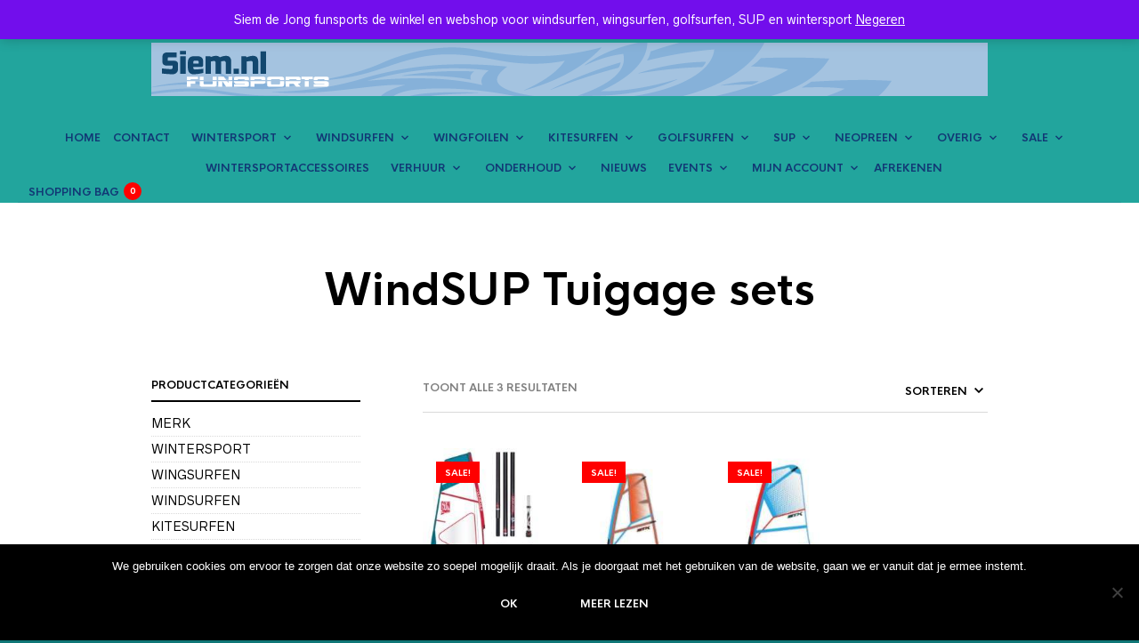

--- FILE ---
content_type: text/html; charset=UTF-8
request_url: https://shop.siem.nl/shop/sup/windsup-tuigage-sets/
body_size: 42565
content:
<!DOCTYPE html>

<html lang="nl-NL">

<head>

	<meta charset="UTF-8" />
	<meta name="viewport" content="width=device-width, initial-scale=1, minimum-scale=1, maximum-scale=1, user-scalable=no" />

	<link rel="profile" href="https://gmpg.org/xfn/11" />
	<link rel="pingback" href="https://shop.siem.nl/xmlrpc.php" />

	<script type="text/javascript">
					
//JavaScript goes here

</script>
	<link rel="preload" as="font" href="https://shop.siem.nl/wp-content/themes/theretailer/inc/fonts/theme-fonts/subset-RadnikaNextAlt-Regular.woff" type="font/woff2" crossorigin>
    	<link rel="preload" as="font" href="https://shop.siem.nl/wp-content/themes/theretailer/inc/fonts/theme-fonts/subset-RadnikaNextAlt-Bold.woff" type="font/woff2" crossorigin>
    	<link rel="preload" as="font" href="https://shop.siem.nl/wp-content/themes/theretailer/inc/fonts/theme-fonts/subset-HKNova-Regular.woff" type="font/woff2" crossorigin>
    	<link rel="preload" as="font" href="https://shop.siem.nl/wp-content/themes/theretailer/inc/fonts/theme-fonts/subset-HKNova-Bold.woff" type="font/woff2" crossorigin>
    	
	<meta name='robots' content='index, follow, max-image-preview:large, max-snippet:-1, max-video-preview:-1' />
	<style>img:is([sizes="auto" i], [sizes^="auto," i]) { contain-intrinsic-size: 3000px 1500px }</style>
	
<!-- Google Tag Manager for WordPress by gtm4wp.com -->
<script data-cfasync="false" data-pagespeed-no-defer>
	var gtm4wp_datalayer_name = "dataLayer";
	var dataLayer = dataLayer || [];
	const gtm4wp_use_sku_instead = false;
	const gtm4wp_currency = 'EUR';
	const gtm4wp_product_per_impression = 10;
	const gtm4wp_clear_ecommerce = false;
	const gtm4wp_datalayer_max_timeout = 2000;
</script>
<!-- End Google Tag Manager for WordPress by gtm4wp.com -->
	<!-- This site is optimized with the Yoast SEO plugin v26.8 - https://yoast.com/product/yoast-seo-wordpress/ -->
	<title>WindSUP Tuigage sets Archives - Siem de Jong funsports</title>
	<link rel="canonical" href="https://shop.siem.nl/shop/sup/windsup-tuigage-sets/" />
	<meta property="og:locale" content="nl_NL" />
	<meta property="og:type" content="article" />
	<meta property="og:title" content="WindSUP Tuigage sets Archives - Siem de Jong funsports" />
	<meta property="og:url" content="https://shop.siem.nl/shop/sup/windsup-tuigage-sets/" />
	<meta property="og:site_name" content="Siem de Jong funsports" />
	<meta property="og:image" content="https://shop.siem.nl/wp-content/uploads/2018/03/WindSUP-Action-Gallery-2.jpg" />
	<meta property="og:image:width" content="900" />
	<meta property="og:image:height" content="560" />
	<meta property="og:image:type" content="image/jpeg" />
	<meta name="twitter:card" content="summary_large_image" />
	<meta name="twitter:site" content="@siemfunsports" />
	<script type="application/ld+json" class="yoast-schema-graph">{"@context":"https://schema.org","@graph":[{"@type":"CollectionPage","@id":"https://shop.siem.nl/shop/sup/windsup-tuigage-sets/","url":"https://shop.siem.nl/shop/sup/windsup-tuigage-sets/","name":"WindSUP Tuigage sets Archives - Siem de Jong funsports","isPartOf":{"@id":"https://shop.siem.nl/#website"},"primaryImageOfPage":{"@id":"https://shop.siem.nl/shop/sup/windsup-tuigage-sets/#primaryimage"},"image":{"@id":"https://shop.siem.nl/shop/sup/windsup-tuigage-sets/#primaryimage"},"thumbnailUrl":"https://shop.siem.nl/wp-content/uploads/2017/05/lite-ride-set.jpg","breadcrumb":{"@id":"https://shop.siem.nl/shop/sup/windsup-tuigage-sets/#breadcrumb"},"inLanguage":"nl-NL"},{"@type":"ImageObject","inLanguage":"nl-NL","@id":"https://shop.siem.nl/shop/sup/windsup-tuigage-sets/#primaryimage","url":"https://shop.siem.nl/wp-content/uploads/2017/05/lite-ride-set.jpg","contentUrl":"https://shop.siem.nl/wp-content/uploads/2017/05/lite-ride-set.jpg","width":700,"height":700},{"@type":"BreadcrumbList","@id":"https://shop.siem.nl/shop/sup/windsup-tuigage-sets/#breadcrumb","itemListElement":[{"@type":"ListItem","position":1,"name":"Home","item":"https://shop.siem.nl/"},{"@type":"ListItem","position":2,"name":"SUP","item":"https://shop.siem.nl/shop/sup/"},{"@type":"ListItem","position":3,"name":"WindSUP Tuigage sets"}]},{"@type":"WebSite","@id":"https://shop.siem.nl/#website","url":"https://shop.siem.nl/","name":"Siem de Jong funsports","description":"siem.nl","publisher":{"@id":"https://shop.siem.nl/#organization"},"potentialAction":[{"@type":"SearchAction","target":{"@type":"EntryPoint","urlTemplate":"https://shop.siem.nl/?s={search_term_string}"},"query-input":{"@type":"PropertyValueSpecification","valueRequired":true,"valueName":"search_term_string"}}],"inLanguage":"nl-NL"},{"@type":"Organization","@id":"https://shop.siem.nl/#organization","name":"Siem de Jong Funsports","url":"https://shop.siem.nl/","logo":{"@type":"ImageObject","inLanguage":"nl-NL","@id":"https://shop.siem.nl/#/schema/logo/image/","url":"https://shop.siem.nl/wp-content/uploads/2017/06/siemlogojpg.jpg","contentUrl":"https://shop.siem.nl/wp-content/uploads/2017/06/siemlogojpg.jpg","width":992,"height":402,"caption":"Siem de Jong Funsports"},"image":{"@id":"https://shop.siem.nl/#/schema/logo/image/"},"sameAs":["https://www.facebook.com/siemdejongfunsports/","https://x.com/siemfunsports","https://www.instagram.com/siemdejongfunsports/","https://www.youtube.com/channel/UCxREbc-JAiFvVNfkFHQ5WgQ"]}]}</script>
	<!-- / Yoast SEO plugin. -->


<link rel='dns-prefetch' href='//www.googletagmanager.com' />
<link rel="alternate" type="application/rss+xml" title="Siem de Jong funsports &raquo; feed" href="https://shop.siem.nl/feed/" />
<link rel="alternate" type="application/rss+xml" title="Siem de Jong funsports &raquo; WindSUP Tuigage sets Categorie feed" href="https://shop.siem.nl/shop/sup/windsup-tuigage-sets/feed/" />
		<!-- This site uses the Google Analytics by ExactMetrics plugin v8.7.4 - Using Analytics tracking - https://www.exactmetrics.com/ -->
							<script src="//www.googletagmanager.com/gtag/js?id=G-XQZESP51ZM"  data-cfasync="false" data-wpfc-render="false" type="text/javascript" async></script>
			<script data-cfasync="false" data-wpfc-render="false" type="text/javascript">
				var em_version = '8.7.4';
				var em_track_user = true;
				var em_no_track_reason = '';
								var ExactMetricsDefaultLocations = {"page_location":"https:\/\/shop.siem.nl\/shop\/sup\/windsup-tuigage-sets\/"};
								if ( typeof ExactMetricsPrivacyGuardFilter === 'function' ) {
					var ExactMetricsLocations = (typeof ExactMetricsExcludeQuery === 'object') ? ExactMetricsPrivacyGuardFilter( ExactMetricsExcludeQuery ) : ExactMetricsPrivacyGuardFilter( ExactMetricsDefaultLocations );
				} else {
					var ExactMetricsLocations = (typeof ExactMetricsExcludeQuery === 'object') ? ExactMetricsExcludeQuery : ExactMetricsDefaultLocations;
				}

								var disableStrs = [
										'ga-disable-G-XQZESP51ZM',
									];

				/* Function to detect opted out users */
				function __gtagTrackerIsOptedOut() {
					for (var index = 0; index < disableStrs.length; index++) {
						if (document.cookie.indexOf(disableStrs[index] + '=true') > -1) {
							return true;
						}
					}

					return false;
				}

				/* Disable tracking if the opt-out cookie exists. */
				if (__gtagTrackerIsOptedOut()) {
					for (var index = 0; index < disableStrs.length; index++) {
						window[disableStrs[index]] = true;
					}
				}

				/* Opt-out function */
				function __gtagTrackerOptout() {
					for (var index = 0; index < disableStrs.length; index++) {
						document.cookie = disableStrs[index] + '=true; expires=Thu, 31 Dec 2099 23:59:59 UTC; path=/';
						window[disableStrs[index]] = true;
					}
				}

				if ('undefined' === typeof gaOptout) {
					function gaOptout() {
						__gtagTrackerOptout();
					}
				}
								window.dataLayer = window.dataLayer || [];

				window.ExactMetricsDualTracker = {
					helpers: {},
					trackers: {},
				};
				if (em_track_user) {
					function __gtagDataLayer() {
						dataLayer.push(arguments);
					}

					function __gtagTracker(type, name, parameters) {
						if (!parameters) {
							parameters = {};
						}

						if (parameters.send_to) {
							__gtagDataLayer.apply(null, arguments);
							return;
						}

						if (type === 'event') {
														parameters.send_to = exactmetrics_frontend.v4_id;
							var hookName = name;
							if (typeof parameters['event_category'] !== 'undefined') {
								hookName = parameters['event_category'] + ':' + name;
							}

							if (typeof ExactMetricsDualTracker.trackers[hookName] !== 'undefined') {
								ExactMetricsDualTracker.trackers[hookName](parameters);
							} else {
								__gtagDataLayer('event', name, parameters);
							}
							
						} else {
							__gtagDataLayer.apply(null, arguments);
						}
					}

					__gtagTracker('js', new Date());
					__gtagTracker('set', {
						'developer_id.dNDMyYj': true,
											});
					if ( ExactMetricsLocations.page_location ) {
						__gtagTracker('set', ExactMetricsLocations);
					}
										__gtagTracker('config', 'G-XQZESP51ZM', {"forceSSL":"true"} );
										window.gtag = __gtagTracker;										(function () {
						/* https://developers.google.com/analytics/devguides/collection/analyticsjs/ */
						/* ga and __gaTracker compatibility shim. */
						var noopfn = function () {
							return null;
						};
						var newtracker = function () {
							return new Tracker();
						};
						var Tracker = function () {
							return null;
						};
						var p = Tracker.prototype;
						p.get = noopfn;
						p.set = noopfn;
						p.send = function () {
							var args = Array.prototype.slice.call(arguments);
							args.unshift('send');
							__gaTracker.apply(null, args);
						};
						var __gaTracker = function () {
							var len = arguments.length;
							if (len === 0) {
								return;
							}
							var f = arguments[len - 1];
							if (typeof f !== 'object' || f === null || typeof f.hitCallback !== 'function') {
								if ('send' === arguments[0]) {
									var hitConverted, hitObject = false, action;
									if ('event' === arguments[1]) {
										if ('undefined' !== typeof arguments[3]) {
											hitObject = {
												'eventAction': arguments[3],
												'eventCategory': arguments[2],
												'eventLabel': arguments[4],
												'value': arguments[5] ? arguments[5] : 1,
											}
										}
									}
									if ('pageview' === arguments[1]) {
										if ('undefined' !== typeof arguments[2]) {
											hitObject = {
												'eventAction': 'page_view',
												'page_path': arguments[2],
											}
										}
									}
									if (typeof arguments[2] === 'object') {
										hitObject = arguments[2];
									}
									if (typeof arguments[5] === 'object') {
										Object.assign(hitObject, arguments[5]);
									}
									if ('undefined' !== typeof arguments[1].hitType) {
										hitObject = arguments[1];
										if ('pageview' === hitObject.hitType) {
											hitObject.eventAction = 'page_view';
										}
									}
									if (hitObject) {
										action = 'timing' === arguments[1].hitType ? 'timing_complete' : hitObject.eventAction;
										hitConverted = mapArgs(hitObject);
										__gtagTracker('event', action, hitConverted);
									}
								}
								return;
							}

							function mapArgs(args) {
								var arg, hit = {};
								var gaMap = {
									'eventCategory': 'event_category',
									'eventAction': 'event_action',
									'eventLabel': 'event_label',
									'eventValue': 'event_value',
									'nonInteraction': 'non_interaction',
									'timingCategory': 'event_category',
									'timingVar': 'name',
									'timingValue': 'value',
									'timingLabel': 'event_label',
									'page': 'page_path',
									'location': 'page_location',
									'title': 'page_title',
									'referrer' : 'page_referrer',
								};
								for (arg in args) {
																		if (!(!args.hasOwnProperty(arg) || !gaMap.hasOwnProperty(arg))) {
										hit[gaMap[arg]] = args[arg];
									} else {
										hit[arg] = args[arg];
									}
								}
								return hit;
							}

							try {
								f.hitCallback();
							} catch (ex) {
							}
						};
						__gaTracker.create = newtracker;
						__gaTracker.getByName = newtracker;
						__gaTracker.getAll = function () {
							return [];
						};
						__gaTracker.remove = noopfn;
						__gaTracker.loaded = true;
						window['__gaTracker'] = __gaTracker;
					})();
									} else {
										console.log("");
					(function () {
						function __gtagTracker() {
							return null;
						}

						window['__gtagTracker'] = __gtagTracker;
						window['gtag'] = __gtagTracker;
					})();
									}
			</script>
			
							<!-- / Google Analytics by ExactMetrics -->
		<script type="text/javascript">
/* <![CDATA[ */
window._wpemojiSettings = {"baseUrl":"https:\/\/s.w.org\/images\/core\/emoji\/15.0.3\/72x72\/","ext":".png","svgUrl":"https:\/\/s.w.org\/images\/core\/emoji\/15.0.3\/svg\/","svgExt":".svg","source":{"concatemoji":"https:\/\/shop.siem.nl\/wp-includes\/js\/wp-emoji-release.min.js?ver=9a4604b6bf5f58cb82ee212c516b7ddf"}};
/*! This file is auto-generated */
!function(i,n){var o,s,e;function c(e){try{var t={supportTests:e,timestamp:(new Date).valueOf()};sessionStorage.setItem(o,JSON.stringify(t))}catch(e){}}function p(e,t,n){e.clearRect(0,0,e.canvas.width,e.canvas.height),e.fillText(t,0,0);var t=new Uint32Array(e.getImageData(0,0,e.canvas.width,e.canvas.height).data),r=(e.clearRect(0,0,e.canvas.width,e.canvas.height),e.fillText(n,0,0),new Uint32Array(e.getImageData(0,0,e.canvas.width,e.canvas.height).data));return t.every(function(e,t){return e===r[t]})}function u(e,t,n){switch(t){case"flag":return n(e,"\ud83c\udff3\ufe0f\u200d\u26a7\ufe0f","\ud83c\udff3\ufe0f\u200b\u26a7\ufe0f")?!1:!n(e,"\ud83c\uddfa\ud83c\uddf3","\ud83c\uddfa\u200b\ud83c\uddf3")&&!n(e,"\ud83c\udff4\udb40\udc67\udb40\udc62\udb40\udc65\udb40\udc6e\udb40\udc67\udb40\udc7f","\ud83c\udff4\u200b\udb40\udc67\u200b\udb40\udc62\u200b\udb40\udc65\u200b\udb40\udc6e\u200b\udb40\udc67\u200b\udb40\udc7f");case"emoji":return!n(e,"\ud83d\udc26\u200d\u2b1b","\ud83d\udc26\u200b\u2b1b")}return!1}function f(e,t,n){var r="undefined"!=typeof WorkerGlobalScope&&self instanceof WorkerGlobalScope?new OffscreenCanvas(300,150):i.createElement("canvas"),a=r.getContext("2d",{willReadFrequently:!0}),o=(a.textBaseline="top",a.font="600 32px Arial",{});return e.forEach(function(e){o[e]=t(a,e,n)}),o}function t(e){var t=i.createElement("script");t.src=e,t.defer=!0,i.head.appendChild(t)}"undefined"!=typeof Promise&&(o="wpEmojiSettingsSupports",s=["flag","emoji"],n.supports={everything:!0,everythingExceptFlag:!0},e=new Promise(function(e){i.addEventListener("DOMContentLoaded",e,{once:!0})}),new Promise(function(t){var n=function(){try{var e=JSON.parse(sessionStorage.getItem(o));if("object"==typeof e&&"number"==typeof e.timestamp&&(new Date).valueOf()<e.timestamp+604800&&"object"==typeof e.supportTests)return e.supportTests}catch(e){}return null}();if(!n){if("undefined"!=typeof Worker&&"undefined"!=typeof OffscreenCanvas&&"undefined"!=typeof URL&&URL.createObjectURL&&"undefined"!=typeof Blob)try{var e="postMessage("+f.toString()+"("+[JSON.stringify(s),u.toString(),p.toString()].join(",")+"));",r=new Blob([e],{type:"text/javascript"}),a=new Worker(URL.createObjectURL(r),{name:"wpTestEmojiSupports"});return void(a.onmessage=function(e){c(n=e.data),a.terminate(),t(n)})}catch(e){}c(n=f(s,u,p))}t(n)}).then(function(e){for(var t in e)n.supports[t]=e[t],n.supports.everything=n.supports.everything&&n.supports[t],"flag"!==t&&(n.supports.everythingExceptFlag=n.supports.everythingExceptFlag&&n.supports[t]);n.supports.everythingExceptFlag=n.supports.everythingExceptFlag&&!n.supports.flag,n.DOMReady=!1,n.readyCallback=function(){n.DOMReady=!0}}).then(function(){return e}).then(function(){var e;n.supports.everything||(n.readyCallback(),(e=n.source||{}).concatemoji?t(e.concatemoji):e.wpemoji&&e.twemoji&&(t(e.twemoji),t(e.wpemoji)))}))}((window,document),window._wpemojiSettings);
/* ]]> */
</script>
<link rel='stylesheet' id='theretailer-recent-posts-widget-css' href='https://shop.siem.nl/wp-content/plugins/the-retailer-extender/includes/widgets/assets/css/recent-posts.css?ver=9a4604b6bf5f58cb82ee212c516b7ddf' type='text/css' media='all' />
<style id='wp-emoji-styles-inline-css' type='text/css'>

	img.wp-smiley, img.emoji {
		display: inline !important;
		border: none !important;
		box-shadow: none !important;
		height: 1em !important;
		width: 1em !important;
		margin: 0 0.07em !important;
		vertical-align: -0.1em !important;
		background: none !important;
		padding: 0 !important;
	}
</style>
<link rel='stylesheet' id='wp-block-library-css' href='https://shop.siem.nl/wp-includes/css/dist/block-library/style.min.css?ver=9a4604b6bf5f58cb82ee212c516b7ddf' type='text/css' media='all' />
<style id='wp-block-library-theme-inline-css' type='text/css'>
.wp-block-audio :where(figcaption){color:#555;font-size:13px;text-align:center}.is-dark-theme .wp-block-audio :where(figcaption){color:#ffffffa6}.wp-block-audio{margin:0 0 1em}.wp-block-code{border:1px solid #ccc;border-radius:4px;font-family:Menlo,Consolas,monaco,monospace;padding:.8em 1em}.wp-block-embed :where(figcaption){color:#555;font-size:13px;text-align:center}.is-dark-theme .wp-block-embed :where(figcaption){color:#ffffffa6}.wp-block-embed{margin:0 0 1em}.blocks-gallery-caption{color:#555;font-size:13px;text-align:center}.is-dark-theme .blocks-gallery-caption{color:#ffffffa6}:root :where(.wp-block-image figcaption){color:#555;font-size:13px;text-align:center}.is-dark-theme :root :where(.wp-block-image figcaption){color:#ffffffa6}.wp-block-image{margin:0 0 1em}.wp-block-pullquote{border-bottom:4px solid;border-top:4px solid;color:currentColor;margin-bottom:1.75em}.wp-block-pullquote cite,.wp-block-pullquote footer,.wp-block-pullquote__citation{color:currentColor;font-size:.8125em;font-style:normal;text-transform:uppercase}.wp-block-quote{border-left:.25em solid;margin:0 0 1.75em;padding-left:1em}.wp-block-quote cite,.wp-block-quote footer{color:currentColor;font-size:.8125em;font-style:normal;position:relative}.wp-block-quote:where(.has-text-align-right){border-left:none;border-right:.25em solid;padding-left:0;padding-right:1em}.wp-block-quote:where(.has-text-align-center){border:none;padding-left:0}.wp-block-quote.is-large,.wp-block-quote.is-style-large,.wp-block-quote:where(.is-style-plain){border:none}.wp-block-search .wp-block-search__label{font-weight:700}.wp-block-search__button{border:1px solid #ccc;padding:.375em .625em}:where(.wp-block-group.has-background){padding:1.25em 2.375em}.wp-block-separator.has-css-opacity{opacity:.4}.wp-block-separator{border:none;border-bottom:2px solid;margin-left:auto;margin-right:auto}.wp-block-separator.has-alpha-channel-opacity{opacity:1}.wp-block-separator:not(.is-style-wide):not(.is-style-dots){width:100px}.wp-block-separator.has-background:not(.is-style-dots){border-bottom:none;height:1px}.wp-block-separator.has-background:not(.is-style-wide):not(.is-style-dots){height:2px}.wp-block-table{margin:0 0 1em}.wp-block-table td,.wp-block-table th{word-break:normal}.wp-block-table :where(figcaption){color:#555;font-size:13px;text-align:center}.is-dark-theme .wp-block-table :where(figcaption){color:#ffffffa6}.wp-block-video :where(figcaption){color:#555;font-size:13px;text-align:center}.is-dark-theme .wp-block-video :where(figcaption){color:#ffffffa6}.wp-block-video{margin:0 0 1em}:root :where(.wp-block-template-part.has-background){margin-bottom:0;margin-top:0;padding:1.25em 2.375em}
</style>
<link rel='stylesheet' id='a3-dgallery-style-css' href='https://shop.siem.nl/wp-content/plugins/woocommerce-dynamic-gallery/assets/js/mygallery/jquery.a3-dgallery.css?ver=3.5.3' type='text/css' media='all' />
<link rel='stylesheet' id='swiper-css' href='https://shop.siem.nl/wp-content/themes/theretailer/inc/_vendor/swiper/css/swiper.min.css?ver=6.4.1' type='text/css' media='all' />
<link rel='stylesheet' id='getbowtied-products-slider-styles-css' href='https://shop.siem.nl/wp-content/plugins/product-blocks-for-woocommerce/includes/gbt-blocks/products_slider/assets/css/frontend/style.min.css?ver=1742986600' type='text/css' media='all' />
<link rel='stylesheet' id='getbowtied-categories-grid-styles-css' href='https://shop.siem.nl/wp-content/plugins/product-blocks-for-woocommerce/includes/gbt-blocks/categories_grid/assets/css/frontend/style.min.css?ver=1742986600' type='text/css' media='all' />
<link rel='stylesheet' id='getbowtied-products-carousel-styles-css' href='https://shop.siem.nl/wp-content/plugins/product-blocks-for-woocommerce/includes/gbt-blocks/products_carousel/assets/css/frontend/style.min.css?ver=1742986600' type='text/css' media='all' />
<link rel='stylesheet' id='getbowtied-scattered-product-list-styles-css' href='https://shop.siem.nl/wp-content/plugins/product-blocks-for-woocommerce/includes/gbt-blocks/scattered_product_list/assets/css/frontend/style.min.css?ver=1742986600' type='text/css' media='all' />
<link rel='stylesheet' id='getbowtied-lookbook-reveal-styles-css' href='https://shop.siem.nl/wp-content/plugins/product-blocks-for-woocommerce/includes/gbt-blocks/lookbook_reveal/assets/css/frontend/style.min.css?ver=1742986600' type='text/css' media='all' />
<link rel='stylesheet' id='getbowtied-lookbook-shop-by-outfit-styles-css' href='https://shop.siem.nl/wp-content/plugins/product-blocks-for-woocommerce/includes/gbt-blocks/lookbook_shop_by_outfit/assets/css/frontend/style.min.css?ver=1742986600' type='text/css' media='all' />
<link rel='stylesheet' id='gbt_18_tr_posts_grid_styles-css' href='https://shop.siem.nl/wp-content/plugins/the-retailer-extender/includes/gbt-blocks/posts_grid/assets/css/style.css?ver=9a4604b6bf5f58cb82ee212c516b7ddf' type='text/css' media='all' />
<link rel='stylesheet' id='gbt_18_tr_banner_styles-css' href='https://shop.siem.nl/wp-content/plugins/the-retailer-extender/includes/gbt-blocks/banner/assets/css/style.css?ver=9a4604b6bf5f58cb82ee212c516b7ddf' type='text/css' media='all' />
<link rel='stylesheet' id='gbt_18_tr_slider_styles-css' href='https://shop.siem.nl/wp-content/plugins/the-retailer-extender/includes/gbt-blocks/slider/assets/css/frontend/style.css?ver=9a4604b6bf5f58cb82ee212c516b7ddf' type='text/css' media='all' />
<style id='classic-theme-styles-inline-css' type='text/css'>
/*! This file is auto-generated */
.wp-block-button__link{color:#fff;background-color:#32373c;border-radius:9999px;box-shadow:none;text-decoration:none;padding:calc(.667em + 2px) calc(1.333em + 2px);font-size:1.125em}.wp-block-file__button{background:#32373c;color:#fff;text-decoration:none}
</style>
<style id='global-styles-inline-css' type='text/css'>
:root{--wp--preset--aspect-ratio--square: 1;--wp--preset--aspect-ratio--4-3: 4/3;--wp--preset--aspect-ratio--3-4: 3/4;--wp--preset--aspect-ratio--3-2: 3/2;--wp--preset--aspect-ratio--2-3: 2/3;--wp--preset--aspect-ratio--16-9: 16/9;--wp--preset--aspect-ratio--9-16: 9/16;--wp--preset--color--black: #000000;--wp--preset--color--cyan-bluish-gray: #abb8c3;--wp--preset--color--white: #ffffff;--wp--preset--color--pale-pink: #f78da7;--wp--preset--color--vivid-red: #cf2e2e;--wp--preset--color--luminous-vivid-orange: #ff6900;--wp--preset--color--luminous-vivid-amber: #fcb900;--wp--preset--color--light-green-cyan: #7bdcb5;--wp--preset--color--vivid-green-cyan: #00d084;--wp--preset--color--pale-cyan-blue: #8ed1fc;--wp--preset--color--vivid-cyan-blue: #0693e3;--wp--preset--color--vivid-purple: #9b51e0;--wp--preset--gradient--vivid-cyan-blue-to-vivid-purple: linear-gradient(135deg,rgba(6,147,227,1) 0%,rgb(155,81,224) 100%);--wp--preset--gradient--light-green-cyan-to-vivid-green-cyan: linear-gradient(135deg,rgb(122,220,180) 0%,rgb(0,208,130) 100%);--wp--preset--gradient--luminous-vivid-amber-to-luminous-vivid-orange: linear-gradient(135deg,rgba(252,185,0,1) 0%,rgba(255,105,0,1) 100%);--wp--preset--gradient--luminous-vivid-orange-to-vivid-red: linear-gradient(135deg,rgba(255,105,0,1) 0%,rgb(207,46,46) 100%);--wp--preset--gradient--very-light-gray-to-cyan-bluish-gray: linear-gradient(135deg,rgb(238,238,238) 0%,rgb(169,184,195) 100%);--wp--preset--gradient--cool-to-warm-spectrum: linear-gradient(135deg,rgb(74,234,220) 0%,rgb(151,120,209) 20%,rgb(207,42,186) 40%,rgb(238,44,130) 60%,rgb(251,105,98) 80%,rgb(254,248,76) 100%);--wp--preset--gradient--blush-light-purple: linear-gradient(135deg,rgb(255,206,236) 0%,rgb(152,150,240) 100%);--wp--preset--gradient--blush-bordeaux: linear-gradient(135deg,rgb(254,205,165) 0%,rgb(254,45,45) 50%,rgb(107,0,62) 100%);--wp--preset--gradient--luminous-dusk: linear-gradient(135deg,rgb(255,203,112) 0%,rgb(199,81,192) 50%,rgb(65,88,208) 100%);--wp--preset--gradient--pale-ocean: linear-gradient(135deg,rgb(255,245,203) 0%,rgb(182,227,212) 50%,rgb(51,167,181) 100%);--wp--preset--gradient--electric-grass: linear-gradient(135deg,rgb(202,248,128) 0%,rgb(113,206,126) 100%);--wp--preset--gradient--midnight: linear-gradient(135deg,rgb(2,3,129) 0%,rgb(40,116,252) 100%);--wp--preset--font-size--small: 13px;--wp--preset--font-size--medium: 20px;--wp--preset--font-size--large: 36px;--wp--preset--font-size--x-large: 42px;--wp--preset--spacing--20: 0.44rem;--wp--preset--spacing--30: 0.67rem;--wp--preset--spacing--40: 1rem;--wp--preset--spacing--50: 1.5rem;--wp--preset--spacing--60: 2.25rem;--wp--preset--spacing--70: 3.38rem;--wp--preset--spacing--80: 5.06rem;--wp--preset--shadow--natural: 6px 6px 9px rgba(0, 0, 0, 0.2);--wp--preset--shadow--deep: 12px 12px 50px rgba(0, 0, 0, 0.4);--wp--preset--shadow--sharp: 6px 6px 0px rgba(0, 0, 0, 0.2);--wp--preset--shadow--outlined: 6px 6px 0px -3px rgba(255, 255, 255, 1), 6px 6px rgba(0, 0, 0, 1);--wp--preset--shadow--crisp: 6px 6px 0px rgba(0, 0, 0, 1);}:where(.is-layout-flex){gap: 0.5em;}:where(.is-layout-grid){gap: 0.5em;}body .is-layout-flex{display: flex;}.is-layout-flex{flex-wrap: wrap;align-items: center;}.is-layout-flex > :is(*, div){margin: 0;}body .is-layout-grid{display: grid;}.is-layout-grid > :is(*, div){margin: 0;}:where(.wp-block-columns.is-layout-flex){gap: 2em;}:where(.wp-block-columns.is-layout-grid){gap: 2em;}:where(.wp-block-post-template.is-layout-flex){gap: 1.25em;}:where(.wp-block-post-template.is-layout-grid){gap: 1.25em;}.has-black-color{color: var(--wp--preset--color--black) !important;}.has-cyan-bluish-gray-color{color: var(--wp--preset--color--cyan-bluish-gray) !important;}.has-white-color{color: var(--wp--preset--color--white) !important;}.has-pale-pink-color{color: var(--wp--preset--color--pale-pink) !important;}.has-vivid-red-color{color: var(--wp--preset--color--vivid-red) !important;}.has-luminous-vivid-orange-color{color: var(--wp--preset--color--luminous-vivid-orange) !important;}.has-luminous-vivid-amber-color{color: var(--wp--preset--color--luminous-vivid-amber) !important;}.has-light-green-cyan-color{color: var(--wp--preset--color--light-green-cyan) !important;}.has-vivid-green-cyan-color{color: var(--wp--preset--color--vivid-green-cyan) !important;}.has-pale-cyan-blue-color{color: var(--wp--preset--color--pale-cyan-blue) !important;}.has-vivid-cyan-blue-color{color: var(--wp--preset--color--vivid-cyan-blue) !important;}.has-vivid-purple-color{color: var(--wp--preset--color--vivid-purple) !important;}.has-black-background-color{background-color: var(--wp--preset--color--black) !important;}.has-cyan-bluish-gray-background-color{background-color: var(--wp--preset--color--cyan-bluish-gray) !important;}.has-white-background-color{background-color: var(--wp--preset--color--white) !important;}.has-pale-pink-background-color{background-color: var(--wp--preset--color--pale-pink) !important;}.has-vivid-red-background-color{background-color: var(--wp--preset--color--vivid-red) !important;}.has-luminous-vivid-orange-background-color{background-color: var(--wp--preset--color--luminous-vivid-orange) !important;}.has-luminous-vivid-amber-background-color{background-color: var(--wp--preset--color--luminous-vivid-amber) !important;}.has-light-green-cyan-background-color{background-color: var(--wp--preset--color--light-green-cyan) !important;}.has-vivid-green-cyan-background-color{background-color: var(--wp--preset--color--vivid-green-cyan) !important;}.has-pale-cyan-blue-background-color{background-color: var(--wp--preset--color--pale-cyan-blue) !important;}.has-vivid-cyan-blue-background-color{background-color: var(--wp--preset--color--vivid-cyan-blue) !important;}.has-vivid-purple-background-color{background-color: var(--wp--preset--color--vivid-purple) !important;}.has-black-border-color{border-color: var(--wp--preset--color--black) !important;}.has-cyan-bluish-gray-border-color{border-color: var(--wp--preset--color--cyan-bluish-gray) !important;}.has-white-border-color{border-color: var(--wp--preset--color--white) !important;}.has-pale-pink-border-color{border-color: var(--wp--preset--color--pale-pink) !important;}.has-vivid-red-border-color{border-color: var(--wp--preset--color--vivid-red) !important;}.has-luminous-vivid-orange-border-color{border-color: var(--wp--preset--color--luminous-vivid-orange) !important;}.has-luminous-vivid-amber-border-color{border-color: var(--wp--preset--color--luminous-vivid-amber) !important;}.has-light-green-cyan-border-color{border-color: var(--wp--preset--color--light-green-cyan) !important;}.has-vivid-green-cyan-border-color{border-color: var(--wp--preset--color--vivid-green-cyan) !important;}.has-pale-cyan-blue-border-color{border-color: var(--wp--preset--color--pale-cyan-blue) !important;}.has-vivid-cyan-blue-border-color{border-color: var(--wp--preset--color--vivid-cyan-blue) !important;}.has-vivid-purple-border-color{border-color: var(--wp--preset--color--vivid-purple) !important;}.has-vivid-cyan-blue-to-vivid-purple-gradient-background{background: var(--wp--preset--gradient--vivid-cyan-blue-to-vivid-purple) !important;}.has-light-green-cyan-to-vivid-green-cyan-gradient-background{background: var(--wp--preset--gradient--light-green-cyan-to-vivid-green-cyan) !important;}.has-luminous-vivid-amber-to-luminous-vivid-orange-gradient-background{background: var(--wp--preset--gradient--luminous-vivid-amber-to-luminous-vivid-orange) !important;}.has-luminous-vivid-orange-to-vivid-red-gradient-background{background: var(--wp--preset--gradient--luminous-vivid-orange-to-vivid-red) !important;}.has-very-light-gray-to-cyan-bluish-gray-gradient-background{background: var(--wp--preset--gradient--very-light-gray-to-cyan-bluish-gray) !important;}.has-cool-to-warm-spectrum-gradient-background{background: var(--wp--preset--gradient--cool-to-warm-spectrum) !important;}.has-blush-light-purple-gradient-background{background: var(--wp--preset--gradient--blush-light-purple) !important;}.has-blush-bordeaux-gradient-background{background: var(--wp--preset--gradient--blush-bordeaux) !important;}.has-luminous-dusk-gradient-background{background: var(--wp--preset--gradient--luminous-dusk) !important;}.has-pale-ocean-gradient-background{background: var(--wp--preset--gradient--pale-ocean) !important;}.has-electric-grass-gradient-background{background: var(--wp--preset--gradient--electric-grass) !important;}.has-midnight-gradient-background{background: var(--wp--preset--gradient--midnight) !important;}.has-small-font-size{font-size: var(--wp--preset--font-size--small) !important;}.has-medium-font-size{font-size: var(--wp--preset--font-size--medium) !important;}.has-large-font-size{font-size: var(--wp--preset--font-size--large) !important;}.has-x-large-font-size{font-size: var(--wp--preset--font-size--x-large) !important;}
:where(.wp-block-post-template.is-layout-flex){gap: 1.25em;}:where(.wp-block-post-template.is-layout-grid){gap: 1.25em;}
:where(.wp-block-columns.is-layout-flex){gap: 2em;}:where(.wp-block-columns.is-layout-grid){gap: 2em;}
:root :where(.wp-block-pullquote){font-size: 1.5em;line-height: 1.6;}
</style>
<link rel='stylesheet' id='contact-form-7-css' href='https://shop.siem.nl/wp-content/plugins/contact-form-7/includes/css/styles.css?ver=6.1.1' type='text/css' media='all' />
<link rel='stylesheet' id='cookie-notice-front-css' href='https://shop.siem.nl/wp-content/plugins/cookie-notice/css/front.min.css?ver=2.5.11' type='text/css' media='all' />
<link rel='stylesheet' id='hookmeup-css' href='https://shop.siem.nl/wp-content/plugins/hookmeup/public/assets/css/hmu-public.css?ver=1.2.1' type='text/css' media='all' />
<link rel='stylesheet' id='the-retailer-deprecated-shortcode-styles-css' href='https://shop.siem.nl/wp-content/plugins/the-retailer-deprecated/includes/shortcodes/assets/css/shortcodes.css?ver=9a4604b6bf5f58cb82ee212c516b7ddf' type='text/css' media='all' />
<link rel='stylesheet' id='woocommerce-layout-css' href='https://shop.siem.nl/wp-content/plugins/woocommerce/assets/css/woocommerce-layout.css?ver=10.1.3' type='text/css' media='all' />
<link rel='stylesheet' id='woocommerce-smallscreen-css' href='https://shop.siem.nl/wp-content/plugins/woocommerce/assets/css/woocommerce-smallscreen.css?ver=10.1.3' type='text/css' media='only screen and (max-width: 768px)' />
<link rel='stylesheet' id='woocommerce-general-css' href='https://shop.siem.nl/wp-content/plugins/woocommerce/assets/css/woocommerce.css?ver=10.1.3' type='text/css' media='all' />
<style id='woocommerce-inline-inline-css' type='text/css'>
.woocommerce form .form-row .required { visibility: visible; }
</style>
<link rel='stylesheet' id='brands-styles-css' href='https://shop.siem.nl/wp-content/plugins/woocommerce/assets/css/brands.css?ver=10.1.3' type='text/css' media='all' />
<link rel='stylesheet' id='theretailer-social-media-styles-css' href='https://shop.siem.nl/wp-content/plugins/the-retailer-extender/includes/social-media/assets/css/social-media.css?ver=9a4604b6bf5f58cb82ee212c516b7ddf' type='text/css' media='all' />
<link rel='stylesheet' id='tr-category-header-styles-css' href='https://shop.siem.nl/wp-content/plugins/the-retailer-extender/includes/addons/assets/css/wc-category-header-image.css?ver=9a4604b6bf5f58cb82ee212c516b7ddf' type='text/css' media='all' />
<link rel='stylesheet' id='tr-social-sharing-styles-css' href='https://shop.siem.nl/wp-content/plugins/the-retailer-extender/includes/social-sharing/assets/css/social-sharing.css?ver=9a4604b6bf5f58cb82ee212c516b7ddf' type='text/css' media='all' />
<link rel='stylesheet' id='nprogress-css' href='https://shop.siem.nl/wp-content/themes/theretailer/inc/_vendor/nprogress/css/nprogress.css?ver=0.2.0' type='text/css' media='all' />
<link rel='stylesheet' id='fresco-css' href='https://shop.siem.nl/wp-content/themes/theretailer/inc/_vendor/fresco/css/fresco.css?ver=2.3.0' type='text/css' media='all' />
<link rel='stylesheet' id='js-Offcanvas-css' href='https://shop.siem.nl/wp-content/themes/theretailer/inc/_vendor/offcanvas/css/js-offcanvas.css?ver=1.2.9' type='text/css' media='all' />
<link rel='stylesheet' id='the-retailer-product-blocks-css' href='https://shop.siem.nl/wp-content/themes/theretailer/css/plugins/product-blocks.css?ver=6.5' type='text/css' media='all' />
<link rel='stylesheet' id='the-retailer-wpbakery-css' href='https://shop.siem.nl/wp-content/themes/theretailer/css/plugins/wpbakery.css?ver=6.5' type='text/css' media='all' />
<link rel='stylesheet' id='the_retailer_styles-css' href='https://shop.siem.nl/wp-content/themes/theretailer/css/styles.css?ver=6.5' type='text/css' media='all' />
<link rel='stylesheet' id='stylesheet-css' href='https://shop.siem.nl/wp-content/themes/siem_theretailer2014/style.css?ver=6.5' type='text/css' media='all' />
<style id='stylesheet-inline-css' type='text/css'>
@font-face{font-family:Radnika Next Alt;font-display:swap;font-style:normal;font-weight:normal;src:url("https://shop.siem.nl/wp-content/themes/theretailer/inc/fonts/theme-fonts/subset-RadnikaNextAlt-Regular.eot");src:url("https://shop.siem.nl/wp-content/themes/theretailer/inc/fonts/theme-fonts/subset-RadnikaNextAlt-Regular.eot?#iefix") format("embedded-opentype"), url("https://shop.siem.nl/wp-content/themes/theretailer/inc/fonts/theme-fonts/subset-RadnikaNextAlt-Regular.woff") format("woff"), url("https://shop.siem.nl/wp-content/themes/theretailer/inc/fonts/theme-fonts/subset-RadnikaNextAlt-Regular.ttf") format("truetype")}@font-face{font-family:Radnika Next Alt;font-display:swap;font-style:normal;font-weight:bold;src:url("https://shop.siem.nl/wp-content/themes/theretailer/inc/fonts/theme-fonts/subset-RadnikaNextAlt-Bold.eot");src:url("https://shop.siem.nl/wp-content/themes/theretailer/inc/fonts/theme-fonts/subset-RadnikaNextAlt-Bold.eot?#iefix") format("embedded-opentype"), url("https://shop.siem.nl/wp-content/themes/theretailer/inc/fonts/theme-fonts/subset-RadnikaNextAlt-Bold.woff") format("woff"), url("https://shop.siem.nl/wp-content/themes/theretailer/inc/fonts/theme-fonts/subset-RadnikaNextAlt-Bold.ttf") format("truetype")}@font-face{font-family:HK Nova;font-display:swap;font-style:normal;font-weight:normal;src:url("https://shop.siem.nl/wp-content/themes/theretailer/inc/fonts/theme-fonts/subset-HKNova-Regular.eot");src:url("https://shop.siem.nl/wp-content/themes/theretailer/inc/fonts/theme-fonts/subset-HKNova-Regular.eot?#iefix") format("embedded-opentype"), url("https://shop.siem.nl/wp-content/themes/theretailer/inc/fonts/theme-fonts/subset-HKNova-Regular.woff") format("woff"), url("https://shop.siem.nl/wp-content/themes/theretailer/inc/fonts/theme-fonts/subset-HKNova-Regular.ttf") format("truetype")}@font-face{font-family:HK Nova;font-display:swap;font-style:normal;font-weight:bold;src:url("https://shop.siem.nl/wp-content/themes/theretailer/inc/fonts/theme-fonts/subset-HKNova-Bold.eot");src:url("https://shop.siem.nl/wp-content/themes/theretailer/inc/fonts/theme-fonts/subset-HKNova-Bold.eot?#iefix") format("embedded-opentype"), url("https://shop.siem.nl/wp-content/themes/theretailer/inc/fonts/theme-fonts/subset-HKNova-Bold.woff") format("woff"), url("https://shop.siem.nl/wp-content/themes/theretailer/inc/fonts/theme-fonts/subset-HKNova-Bold.ttf") format("truetype")}#global_wrapper{margin:0 auto;width:100%}.shop_top, .product_top, .category_header, .global_content_wrapper, .page_full_width{opacity:0;transition:opacity .3s linear}body, #respond #author, #respond #email, #respond #url, #respond #comment, .gbtr_light_footer_no_widgets, .gbtr_widget_footer_from_the_blog .gbtr_widget_item_title, .widget input[type=text], .widget input[type=password], .widget input[type=search], .widget select, .gbtr_tools_search_inputtext, .gbtr_second_menu, .gbtr_little_shopping_bag .overview, .gbtr_featured_section_title, .product_item p, .woocommerce-product-details__short-description, div.product form.cart .variations .value select, #content div.product form.cart .variations .value select, div.product .woocommerce_tabs .panel, #content div.product .woocommerce_tabs .panel, div.product .woocommerce-tabs .panel, #content div.product .woocommerce-tabs .panel, .coupon .input-text, .cart_totals .shipping td, .shipping_calculator h3, .checkout .input-text, table.shop_table tfoot .shipping td, .gbtr_checkout_login .input-text, table.my_account orders .order-number a, .myaccount_user, .order-info, .select2-results, .myaccount_user span, .track_order p:first-child, .order-info span, .select2-selection__rendered, .sf-menu li li a, .shortcode_banner_simple_inside h3, .shortcode_banner_simple_inside h3 strong, .mc_var_label, form .form-row .input-text, form .form-row textarea, form .form-row select, #icl_lang_sel_widget a, .group_table .label a, .gbtr_footer_widget_copyrights, .wpcf7 input, .wpcf7 textarea, #ship-to-different-address label, #ship-to-different-address .checkbox, .wpcf7 select, .cart_list_product_title, .wpb_tabs .ui-widget, .minicart_product, table.my_account_orders td.order-total, .select2-search input, #respond .comment-form-cookies-consent label, form .comment-form-cookies-consent label, .variation dt, .variation dd p, .woocommerce table.my_account_orders.shop_table .amount, #yith-wcwl-form .wishlist_table .product-name h3, div.product .group_table tr td.woocommerce-grouped-product-list-item__label a{font-family:Radnika Next Alt, -apple-system, BlinkMacSystemFont, Arial, Helvetica, 'Helvetica Neue', Verdana, sans-serif}h1, h2, h3, h4, h5, h6, .tr_upper_link, .shortcode_banner_simple_inside h4, .shortcode_banner_simple_height h4, .shortcode_banner_simple_bullet, .shortcode_banner_simple_height_bullet, .main-navigation .mega-menu > ul > li > a, .cbutton, .widget h4.widget-title, .widget input[type=submit], .widget.widget_shopping_cart .total, .widget.widget_shopping_cart .total strong, ul.product_list_widget span.amount, .gbtr_tools_info, .gbtr_little_shopping_bag .title, .product_item h3, .product_item .price, a.button, button.button, input.button, #respond input#submit, #content input.button, div.product .product_brand, div.product .summary span.price, div.product .summary p.price, #content div.product .summary span.price, #content div.product .summary p.price, .quantity input.qty, #content .quantity input.qty, div.product form.cart .variations .label, #content div.product form.cart .variations .label, .gbtr_product_share ul li a, div.product .woocommerce-tabs .tabs-list ul.tabs li a, table.shop_table th, table.shop_table .product-name .category, table.shop_table td.product-subtotal, .coupon .button-coupon, .cart_totals th, .cart_totals td, form .form-row label, table.shop_table td.product-quantity, table.shop_table td.product-name .product_brand, table.shop_table td.product-total, table.shop_table tfoot th, table.shop_table tfoot td, .gbtr_checkout_method_content .title, table.my_account_orders td.order-total, .addresses .title h3, .sf-menu a,span.onsale, .product h3, #respond label, form label, form input[type=submit], .section_title, .gbtr_little_shopping_bag_wrapper_mobiles span, .grtr_product_header_mobiles .price, .woocommerce-message, .woocommerce-error, .woocommerce-info,p.product, .from_the_blog_date, .gbtr_dark_footer_wrapper .widget_nav_menu ul li, .widget.the_retailer_recent_posts .post_date, .featured_products_slider .products_slider_category, .featured_products_slider .products_slider_price, .page_archive_subtitle, .mc_var_label, .theretailer_style_intro, .wpmega-link-title, .group_table .price, .shopping_bag_centered_style > span, .customer_details dt, #lang_sel_footer, .out_of_stock_badge_single, .out_of_stock_badge_loop, .portfolio_categories li, #load-more-portfolio-items, .portfolio_details_item_cat, .yith-wcwl-add-button, table.shop_table .amount, .woocommerce table.shop_table .amount, .yith-wcwl-share h4, .wishlist-out-of-stock, .wishlist-in-stock, .orderby, .select2-container, .big-select, select.big-select, .woocommerce-result-count, .messagebox_text, .vc_progress_bar, .wpb_heading.wpb_pie_chart_heading, .shortcode_icon_box .icon_box_read_more, .vc_btn, ul.cart_list .empty, .gbtr_minicart_wrapper .woocommerce-mini-cart__empty-message, .tagcloud a, .trigger-share-list, .box-share-link, .woocommerce table.shop_table_responsive tr td:before, .woocommerce-page table.shop_table_responsive tr td:before, table.my_account_orders td.order-total .amount, .shipping-calculator-button, .vc_btn3, .woocommerce-cart .woocommerce .cart-collaterals h2, li.woocommerce-MyAccount-navigation-link a, p.has-drop-cap:first-letter, .comment-author, .comments-area .comment-list .reply, .woocommerce-Reviews #review_form_wrapper .comment-reply-title, #nav-below .nav-previous-single a, #nav-below .nav-next-single a, .more-link, div.product div.product_meta, .woocommerce div.product p.stock, .gbtr_items_sliders_title, .product_title, .gbtr_header_wrapper .site-title a, .gbtr_header_wrapper .mobile-site-title a, .mobile-main-navigation ul.sf-menu > li > .sub-menu > li.menu-item-has-children > a, .js-offcanvas.c-offcanvas--top .search-text, .woocommerce div.product .product_main_infos .gbtr_product_details_right_col form.cart .variations select, a.reset_variations, .gbtr_header_wrapper .shopping_bag_mobile_style .gb_cart_contents_count, .shop_offcanvas_button span, form.login.woocommerce-form-login .lost_password, #customer_details .woocommerce-billing-fields h3, #customer_details .woocommerce-shipping-fields h3 span, .woocommerce-breadcrumb, .wc-block-grid__product-add-to-cart a.wp-block-button__link, .wc-block-grid__product-onsale, .wc-block-grid__product-price, .gbt_18_default_slider .gbt_18_content .gbt_18_content_wrapper .gbt_18_slide_link a, .gbt_18_expanding_grid .gbt_18_product_price, .gbt_18_distorsion_lookbook .gbt_18_product_price, .woocommerce a.button, .woocommerce button.button, .woocommerce button.button.alt, .woocommerce input.button, .woocommerce #respond input#submit, .woocommerce #content input.button, .woocommerce-widget-layered-nav-dropdown__submit, button.wc-stripe-checkout-button, .button_create_account_continue, .button_billing_address_continue, .addresses a, .button_shipping_address_continue, .button_order_review_continue, #place_order, .single_add_to_cart_button, .more-link:hover, .woocommerce-cart .wc-proceed-to-checkout a.checkout-button:hover, .woocommerce .woocommerce-table--order-downloads a.button.alt, .group_table span.woocommerce-Price-amount.amount, .wc-block-order-select .wc-block-order-select__label, .wc-block-order-select .wc-block-order-select__select, .wp-block-latest-posts li > a, .wp-block-latest-posts .wp-block-latest-posts__post-excerpt > a, .wp-block-latest-posts__post-date, .wcva_filter_textblock, .wcva_single_textblock, .wcvashopswatchlabel.wcva_shop_textblock{font-family:HK Nova, -apple-system, BlinkMacSystemFont, Arial, Helvetica, 'Helvetica Neue', Verdana, sans-serif}.entry-title, .page-title{font-size:48.75px}@media all and (max-width:1023px){.entry-title, .page-title{font-size:32.344px}}.content-area h6, .entry-content h6, .woocommerce-review__author, .wp-block-woocommerce-reviews-by-product .wc-block-review-list .wc-block-review-list-item__author, .category_header .term-description, .category_header .page-description, .entry-content, .gbtr_product_details_right_col .quantity .qty, .content-area, .content-area p, .woocommerce-product-details__short-description, .woocommerce table.wishlist_table tbody td.wishlist-empty{font-size:13px}.content-area h1, .entry-content h1, .content-area .gbtr_post_title_listing, .product_title, .grtr_product_header_mobiles .product_title{font-size:32.344px}.content-area h2, .entry-content h2, .gbtr_header_wrapper .site-title a{font-size:26.962px}@media screen and (max-width:639px){.content-area .gbtr_post_title_listing{font-size:26.962px}}.content-area h3, .entry-content h3, #customer_details .woocommerce-shipping-fields h3 span, .woocommerce-account .woocommerce-EditAccountForm fieldset legend, .wp-block-latest-posts li > a{font-size:22.464px}@media screen and (max-width:639px){.comments-area .comments-title{font-size:22.464px}}.content-area h4, .entry-content h4, .comments-area .comment-list .comment-author cite, .js-offcanvas .search-text, .wc-block-featured-product__price{font-size:18.72px}.content-area h5, .entry-content h5{font-size:15.6px}@media screen and (max-width:639px){.comments-area .comment-list .comment-author cite{font-size:15.6px}}.content-area p.has-drop-cap:first-letter, .entry-content p.has-drop-cap:first-letter{font-size:83.2px}body{background-color:#107777}a, .tr_upper_link *:hover, .default-slider-next i, .default-slider-prev i, .gbtr_tools_account, li.product:not(.product-category) h3:hover, .product_item h3 a, div.product .product_brand, div.product div.product_meta a:hover, #content div.product div.product_meta a:hover, #reviews a, div.product .woocommerce_tabs .panel a, #content div.product .woocommerce_tabs .panel a, div.product .woocommerce-tabs .panel a, #content div.product .woocommerce-tabs .panel a, table.shop_table td.product-name .product_brand, .woocommerce table.shop_table td.product-name .product_brand, table.my_account_orders td.order-actions a:hover, ul.digital-downloads li a:hover, .entry-meta a:hover, .shortcode_meet_the_team .role, #comments a:hover, .portfolio_item a:hover, .trigger-share-list:hover, .mc_success_msg, .page_archive_items a:hover, a.reset_variations, table.my_account_orders .order-number a, .gbtr_dark_footer_wrapper .tagcloud a:hover, table.shop_table .product-name small a, .woocommerce table.shop_table .product-name small a, ul.gbtr_digital-downloads li a, div.product div.summary a:not(.button), .cart_list.product_list_widget .minicart_product, .shopping_bag_centered_style .minicart_product, .product_item:hover .add_to_wishlist:before, .woocommerce .star-rating span, .woocommerce-page .star-rating span, .star-rating span, .woocommerce-page p.stars a:hover:after, .woocommerce-page p.stars .active:after, .woocommerce-cart .entry-content .woocommerce .actions input[type=submit], .box-share-link:hover, .post-navigation a:hover, .woocommerce-pagination .page-numbers:hover, .posts-pagination .page-numbers:hover, .comments-pagination .page-numbers:hover, .gbtr_product_share a:hover > span, .wc-block-grid__product-add-to-cart a.wp-block-button__link, .product_top .woocommerce-breadcrumb a:hover, .shop_top .woocommerce-breadcrumb a:hover, div.product .group_table tr td.woocommerce-grouped-product-list-item__label a:hover, .woocommerce nav.woocommerce-pagination ul li:not(:last-child):not(:first-child) a:focus, .woocommerce nav.woocommerce-pagination ul li:not(:last-child):not(:first-child) a:hover, .woocommerce nav.woocommerce-pagination ul li a.page-numbers:focus, .woocommerce nav.woocommerce-pagination ul li a.page-numbers:hover, .main-navigation .mega-menu > ul > li > a, .main-navigation .mega-menu > ul > li > a:visited, #yith-wcwl-form .wishlist_table .product-name h3, .wc-block-review-list-item__rating>.wc-block-review-list-item__rating__stars span:before, .from-the-blog-wrapper.swiper-container .from_the_blog_item .from_the_blog_title h3:hover{color:#ff0000}.shopping_bag_centered_style:hover, .sf-menu li > a:hover, .woocommerce-checkout .woocommerce-info a, .main-navigation .mega-menu > ul > li > a:hover, .main-navigation > ul > li:hover > a, .wc-block-grid__product .wc-block-grid__product-rating .star-rating span:before, .product_infos .add_to_wishlist{color:#ff0000!important}form input[type=submit]:hover, .widget input[type=submit]:hover, .tagcloud a:hover, #wp-calendar tbody td a, .widget.the_retailer_recent_posts .post_date, a.button:hover,button.button:hover,input.button:hover,#respond input#submit:hover,#content input.button:hover, .woocommerce #respond input#submit.alt:hover, .woocommerce a.button.alt:hover, .woocommerce button.button.alt:hover, .woocommerce input.button.alt:hover, .woocommerce #respond input#submit:hover, .woocommerce a.button:hover, .woocommerce button.button:hover, .woocommerce input.button:hover, .woocommerce button.button:disabled[disabled]:hover, .myaccount_user, .woocommerce button.button.alt.disabled, .track_order p:first-child, .order-info, .from_the_blog_date, .featured_products_slider .products_slider_images, .portfolio_sep, .portfolio_details_sep, .gbtr_little_shopping_bag_wrapper_mobiles span, #mc_signup_submit:hover, .page_archive_date, .shopping_bag_mobile_style .gb_cart_contents_count, .shopping_bag_centered_style .items_number, .mobile_tools .shopping_bag_button .items_number, .audioplayer-bar-played, .audioplayer-volume-adjust div div, .addresses a:hover, #load-more-portfolio-items a:hover, .shortcode_icon_box .icon_box_read_more:hover, #nprogress .bar, .main-navigation ul ul li a:hover, .woocommerce-widget-layered-nav-dropdown__submit:hover, div.product .group_table tr td.woocommerce-grouped-product-list-item__quantity a.button:hover, .more-link, .gbtr_dark_footer_wrapper .button, .gbtr_little_shopping_bag_wrapper_mobiles:hover, .gbtr_tools_account.menu-hidden .topbar-menu li a:hover, .woocommerce-cart .wc-proceed-to-checkout a.checkout-button, #wp-calendar tbody td a, .woocommerce .widget_price_filter .ui-slider .ui-slider-handle, .woocommerce table.wishlist_table tbody td.product-add-to-cart .remove_from_wishlist:hover, .woocommerce table.wishlist_table tbody td.product-add-to-cart .button.add_to_cart, .woocommerce div.product .product_infos .stock.in-stock, .woocommerce.widget_shopping_cart .buttons > a:first-child:hover, #yith-wcwl-form .wishlist_table .product-add-to-cart a:hover{background-color:#ff0000}.woocommerce-message, .gbtr_minicart_cart_but:hover, .gbtr_minicart_checkout_but:hover, span.onsale, .woocommerce span.onsale, .product_main_infos span.onsale, .quantity .minus:hover, #content .quantity .minus:hover, .quantity .plus:hover, #content .quantity .plus:hover, .single_add_to_cart_button:hover, .shortcode_getbowtied_slider .button:hover, .add_review .button:hover, #fancybox-close:hover, .shipping-calculator-form .button:hover, .coupon .button-coupon:hover, .button_create_account_continue:hover, .button_billing_address_continue:hover, .button_shipping_address_continue:hover, .button_order_review_continue:hover, #place_order:hover, .gbtr_my_account_button input:hover, .gbtr_track_order_button:hover, p.product a:hover, #respond #submit:hover, .widget_shopping_cart .button:hover, .lost_reset_password .button:hover, .widget_price_filter .price_slider_amount .button:hover, .gbtr_order_again_but:hover, .gbtr_save_but:hover, input.button:hover,#respond input#submit:hover,#content input.button:hover, .wishlist_table tr td .add_to_cart:hover, .vc_btn.vc_btn_xs:hover, .vc_btn.vc_btn_sm:hover, .vc_btn.vc_btn_md:hover, .vc_btn.vc_btn_lg:hover, .order-actions a:hover, .widget_price_filter .ui-slider .ui-slider-range, .woocommerce .widget_price_filter .ui-slider .ui-slider-range, .wc-block-grid__product-onsale, .woocommerce #respond input#submit:hover, .woocommerce-button--next:hover, .woocommerce-button--prev:hover, .woocommerce button.button:hover, .woocommerce input.button:hover, button.wc-stripe-checkout-button:hover, .woocommerce .woocommerce-MyAccount-content a.button:hover, .select2-container--default .select2-results__option.select2-results__option--highlighted, .select2-container--default .select2-results__option--highlighted[aria-selected], .select2-container--default .select2-results__option--highlighted[data-selected], .return-to-shop a.button, .widget_layered_nav ul li.chosen a, .widget_layered_nav_filters ul li.chosen a, a.button.added::before, button.button.added::before, input.button.added::before, #respond input#submit.added::before, #content input.button.added::before, .woocommerce a.button.added::before, .woocommerce button.button.added::before, .woocommerce input.button.added::before, .woocommerce #respond input#submit.added::before, .woocommerce #content input.button.added::before{background-color:#ff0000}.box-share-container .trigger-share-list:hover > svg, .box-share-container .box-share-list .box-share-link:hover svg, .gbtr_product_share ul li a:hover svg, .gbt_18_default_slider .gbt_18_content .gbt_18_content_wrapper .gbt_18_slide_link a:hover svg, .gbt_18_default_slider .gbt_18_content .gbt_18_content_wrapper .gbt_18_slide_controls span:hover svg{fill:#ff0000}.woocommerce nav.woocommerce-pagination ul li:not(:last-child):not(:first-child) a:focus, .woocommerce nav.woocommerce-pagination ul li:not(:last-child):not(:first-child) a:hover, .woocommerce nav.woocommerce-pagination a.page-numbers:hover, .woocommerce nav.woocommerce-pagination .next:hover, .woocommerce nav.woocommerce-pagination .prev:hover, .posts-pagination a:hover, .comments-pagination a:hover, .woocommerce nav.woocommerce-pagination .dots:hover, .posts-pagination .dots:hover, .comments-pagination .dots:hover, .gbtr_product_share ul li a:hover svg, .default-slider-next, .default-slider-prev, .shortcode_icon_box .icon_box_read_more:hover, .box-share-list{border-color:#ff0000}.vc_btn.vc_btn_xs:hover, .vc_btn.vc_btn_sm:hover, .vc_btn.vc_btn_md:hover, .vc_btn.vc_btn_lg:hover, .tagcloud a:hover, .woocommerce-cart .entry-content .woocommerce .actions input[type=submit], .widget_layered_nav ul li.chosen a, .widget_layered_nav_filters ul li.chosen a, .gbt_18_default_slider .gbt_18_content .gbt_18_content_wrapper .gbt_18_slide_controls span:hover{border-color:#ff0000!important}.first-navigation ul ul, .secondary-navigation ul ul, .menu_centered_style .gbtr_minicart{border-top-color:#ff0000!important}.product_type_simple, .product_type_variable, .myaccount_user:after, .track_order p:first-child:after, .order-info:after{border-bottom-color:#ff0000!important}.gbtr_tools_wrapper .topbar_tools_wrapper .gbtr_tools_account_wrapper .gbtr_tools_account.menu-hidden ul.topbar-menu{border-color:#ff0000 #cccccc #cccccc}#nprogress .spinner-icon{border-top-color:#ff0000;border-left-color:#ff0000}.woocommerce .widget_price_filter .price_slider_wrapper .ui-widget-content{background-color:rgba(255,0,0,0.35)}a:hover, .entry-content, .content_wrapper, div.product div.summary a:not(.button):hover, .product a:not(.button):hover, .input-text, .sf-menu a, .sf-menu a:visited, .sf-menu li li a, .widget h4.widget-title, .widget .wcva_filter-widget-title, .entry-title, .page-title, .entry-title a, .page-title a, .entry-content h1, .entry-content h2, .entry-content h3, .entry-content h4, .entry-content h5, .entry-content h6, ul.products .product_item .product-title a, .woocommerce ul.products li.product .price, .global_content_wrapper label, .global_content_wrapper select, .gbtr_little_shopping_bag .title a, .shipping_calculator h3 a, p.has-drop-cap:first-letter, .tr_upper_link, .tr_upper_link a, .comments-area .comment-list a, .comments-area .comment-list .comment-author cite, .comments-area .comments-title, .comment-form .logged-in-as a, .post-navigation a, .woocommerce-pagination a, .posts-pagination a, .comments-pagination a, .page-numbers.dots, span.page-numbers.dots:hover, .woocommerce-Reviews #review_form_wrapper .comment-reply-title, .woocommerce-review__author, .woocommerce-Reviews #review_form_wrapper label, .comments-area .comment-respond .comment-reply-title, .comments-area .comment-respond label, .gbtr_product_share ul li > a > span, .woocommerce div.product .product_meta, div.product .product_meta, div.product .summary p.price, .woocommerce div.product .woocommerce-tabs ul.tabs li.active a, .woocommerce div.product .woocommerce-tabs ul.tabs li a:hover, .gbtr_items_sliders_title, .woocommerce div.product p.price, .woocommerce div.product span.price, a.reset_variations, .shop_offcanvas_button span, .global_content_wrapper .widget, .global_content_wrapper .widget ul li a, .woocommerce-cart .content_wrapper .woocommerce-cart-form .shop_table tr.cart_item td.product-name a:hover, .cart-collaterals .woocommerce-shipping-calculator .shipping-calculator-button:hover, .woocommerce-cart .content_wrapper .cart-collaterals .shop_table tr.shipping td:before, .woocommerce-checkout .woocommerce-form-login-toggle .woocommerce-info, .woocommerce-checkout .woocommerce-form-coupon-toggle .woocommerce-info, woocommerce-form-login label, ul.payment_methods li .payment_box p, .woocommerce-MyAccount-navigation ul li a:hover, .woocommerce-MyAccount-content a:hover, .woocommerce-order-received ul.order_details li strong span, .woocommerce-account .woocommerce-MyAccount-navigation ul li.is-active a, .woocommerce-order-received mark, .woocommerce-MyAccount-content mark, .woocommerce .woocommerce-breadcrumb a, .product_infos.summary, .gbtr_minicart_wrapper ul.product_list_widget li .quantity, .gbtr_minicart_wrapper ul.product_list_widget li .variation, .gbtr_minicart_wrapper .total, .wc-block-grid__product-title, .wc-block-grid__product-add-to-cart a.wp-block-button__link:hover, ul.swiper-slide .product_item .product-title a, div.product .group_table tr td.woocommerce-grouped-product-list-item__label a, .gbt_18_default_slider .gbt_18_content .gbt_18_content_wrapper .gbt_18_slide_header .gbt_18_current_slide, .gbt_18_default_slider .gbt_18_content .gbt_18_content_wrapper .gbt_18_slide_header .gbt_18_number_of_items, .gbt_18_default_slider .gbt_18_content .gbt_18_content_wrapper .gbt_18_slide_controls span, .gbt_18_expanding_grid .gbt_18_product_price, .category_header .term-description p, .category_header .page-description p, .gbtr_minicart .widget_shopping_cart_content, .gbt_18_pagination a, .product_infos .add_to_wishlist span:hover{color:#000000}.shop_table td.product-remove a.remove, .widget_shopping_cart ul.product_list_widget li a.remove{color:#000000!important}a.button, button.button, input.button, #respond input#submit, #content input.button, .woocommerce a.button, .woocommerce button.button, .woocommerce input.button, .woocommerce #respond input#submit, .woocommerce #content input.button, .woocommerce-widget-layered-nav-dropdown__submit, button.wc-stripe-checkout-button, .button_create_account_continue, .button_billing_address_continue, .addresses a, .button_shipping_address_continue, .button_order_review_continue, #place_order, .single_add_to_cart_button, .woocommerce button.button.alt, .more-link:hover, .woocommerce-cart .wc-proceed-to-checkout a.checkout-button:hover, .woocommerce .woocommerce-table--order-downloads a.button.alt, .posts-pagination .page-numbers.current, .comments-pagination .page-numbers.current, .woocommerce nav.woocommerce-pagination .current, form input[type=submit], #yith-wcwl-form .wishlist_table .product-add-to-cart a, .products_slider .swiper-pagination .swiper-pagination-bullet.swiper-pagination-bullet-active, .gbt_18_default_slider .gbt_18_content .gbt_18_content_wrapper .gbt_18_slide_header .gbt_18_line, label.selectedswatch.wcva_single_textblock{background-color:#000000}.return-to-shop a.button:hover, .wp-block-getbowtied-carousel .swiper-pagination .swiper-pagination-bullet-active, .gbt_18_tr_slider .gbt_18_tr_slider_pagination .swiper-pagination-bullet.swiper-pagination-bullet-active, .woocommerce table.wishlist_table tbody td.product-add-to-cart .button.add_to_cart:hover{background-color:#000000!important}.box-share-container .trigger-share-list > svg, .box-share-container .box-share-list .box-share-link svg, .gbtr_product_share ul li svg, .gbt_18_default_slider .gbt_18_content .gbt_18_content_wrapper .gbt_18_slide_link a svg, .gbt_18_default_slider .gbt_18_content .gbt_18_content_wrapper .gbt_18_slide_controls svg{fill:#000000}.gbtr_product_share ul li svg, .products_slider .swiper-pagination .swiper-pagination-bullet, .gbt_18_tr_slider .gbt_18_tr_slider_pagination .swiper-pagination-bullet.swiper-pagination-bullet{border-color:#000000}blockquote, div.product .woocommerce-tabs-wrapper .woocommerce-tabs .tabs-list ul.tabs li.active a, .gbtr_product_share, .global_content_wrapper .widget h4.widget-title, .global_content_wrapper .widget .wcva_filter-widget-title, .cart_totals h3, .cart_totals h2, .woocommerce-checkout .woocommerce-checkout-review-order .woocommerce-checkout-review-order-table tbody .cart_item:last-child td, .woocommerce-checkout .woocommerce-checkout-review-order .woocommerce-checkout-review-order-table thead th, .wp-block-getbowtied-carousel .swiper-pagination-bullet, .gbt_18_default_slider .gbt_18_content .gbt_18_content_wrapper .gbt_18_slide_controls span, .woocommerce table.wishlist_table thead th{border-color:#000000!important}.woocommerce div.product .woocommerce-tabs-wrapper, div.product .woocommerce-tabs-wrapper, .post-navigation{border-top-color:#000000}.woocommerce .hr.shop_separator, .woocommerce .woocommerce-ordering, .woocommerce-cart .content_wrapper .woocommerce-cart-form, .woocommerce-cart .content_wrapper .shop_table td, .woocommerce-cart .cart-collaterals .cart_totals .shop_table td, .woocommerce-cart .content_wrapper .cart-collaterals .shop_table th, .woocommerce-cart .content_wrapper .shop_table tr.cart_item, .woocommerce-cart .content_wrapper .shop_table .actions .coupon, .woocommerce-checkout .content_wrapper form.woocommerce-checkout .woocommerce-checkout-review-order .woocommerce-checkout-review-order-table td, .woocommerce-checkout .content_wrapper form.woocommerce-checkout .woocommerce-checkout-review-order .woocommerce-checkout-review-order-table th, .woocommerce-checkout .content_wrapper form.woocommerce-checkout .woocommerce-checkout-review-order #payment ul.payment_methods li .payment_box, .woocommerce-account #add_payment_method .woocommerce-Payment#payment ul.payment_methods li .payment_box, .woocommerce-checkout .content_wrapper form.woocommerce-checkout .woocommerce-checkout-review-order .woocommerce-checkout-payment#payment ul.payment_methods li, .woocommerce-account #add_payment_method .woocommerce-Payment#payment ul.payment_methods li, .woocommerce-checkout .content_wrapper form.woocommerce-checkout .woocommerce-checkout-review-order .woocommerce-terms-and-conditions, .woocommerce-order-received table.shop_table.order_details td, .woocommerce-order-received table.shop_table.order_details th, .woocommerce-MyAccount-content table.shop_table.order_details th, .woocommerce-MyAccount-content table.shop_table.order_details td, .woocommerce-order-pay table.shop_table td, .woocommerce-order-pay table.shop_table th, .woocommerce-order-pay #payment ul.payment_methods li, .woocommerce-order-pay #payment ul.payment_methods li .payment_box, .woocommerce ul.order_details li, .woocommerce div.product .product_main_infos .gbtr_product_details_right_col .group_table tr td, .woocommerce table.wishlist_table tbody tr{border-color:rgba(0,0,0,0.15)}.rtl.woocommerce-cart .content_wrapper .woocommerce-cart-form{border-color:rgba(0,0,0,0.15)!important}.woocommerce-checkout .content_wrapper form.woocommerce-checkout .woocommerce-checkout-review-order #payment ul.payment_methods li .payment_box:before, .woocommerce-account #add_payment_method .woocommerce-Payment#payment ul.payment_methods li .payment_box:before, .woocommerce-order-pay #payment ul.payment_methods li .payment_box:before, table.shop_table.woocommerce-MyAccount-paymentMethods td, table.shop_table.woocommerce-MyAccount-paymentMethods th, .page_sidebar .widget ul li{border-bottom-color:rgba(0,0,0,0.15)}.widget_shopping_cart ul.product_list_widget li, .widget_shopping_cart .cart_list li, .woocommerce table.wishlist_table td{border-bottom-color:rgba(0,0,0,0.15)!important}.woocommerce div.product .product_main_infos .gbtr_product_details_right_col form.cart .variations select, .quantity input.qty, .woocommerce .quantity .qty, .wp-block-woocommerce-all-reviews .wc-block-order-select .wc-block-order-select__select, .wp-block-woocommerce-reviews-by-product .wc-block-order-select .wc-block-order-select__select, .wp-block-woocommerce-reviews-by-category .wc-block-order-select .wc-block-order-select__select, hr, .hr{border-bottom-color:rgba(0,0,0,0.35)}.global_content_wrapper .widget ul li ul{border-top-color:rgba(0,0,0,0.15)!important}.woocommerce.widget_shopping_cart .total, .widget_shopping_cart .total, .woocommerce .total{border-top-color:rgba(0,0,0,0.35)!important}.woocommerce-cart .content_wrapper .cart-collaterals .shop_table tr.shipping td, .woocommerce .woocommerce-breadcrumb, .woocommerce-result-count{color:rgba(0,0,0,0.5)}.sep, .woocommerce div.product .woocommerce-tabs ul.tabs li a, .woocommerce-account .woocommerce-Addresses address, .woocommerce-account .woocommerce-EditAccountForm .form-row span em, .gbtr_minicart_wrapper ul.product_list_widget li a{color:rgba(0,0,0,0.75)}.mobile-secondary-navigation ul li a, .mobile-topbar-navigation ul li a{color:rgba(18,56,117,0.5)}.js-offcanvas.c-offcanvas--top .search-field, .js-offcanvas.c-offcanvas--top #searchform .field{border-bottom-color:rgba(18,56,117,0.15)}.js-offcanvas.c-offcanvas--left .mobile-secondary-navigation, .js-offcanvas.c-offcanvas--left .mobile-topbar-navigation, .js-offcanvas.c-offcanvas--left .shortcode_socials, .gbtr_header_wrapper.default_header .gbtr_menu_wrapper_default .menus_wrapper .gbtr_first_menu .first-navigation, .gbtr_header_wrapper.centered_header .gbtr_menu_wrapper_centered .menus_wrapper .gbtr_first_menu, .gbtr_header_wrapper.menu_under_header .gbtr_menu_wrapper_menu_under .menus_wrapper .gbtr_first_menu .first-navigation, .gbtr_header_wrapper .shopping_bag_wrapper .gbtr_little_shopping_bag_wrapper .gbtr_little_shopping_bag, .gbtr_header_wrapper .shopping_bag_wrapper .gbtr_little_shopping_bag_wrapper .gbtr_little_shopping_bag .title{border-color:rgba(18,56,117,0.15)}.site-header-sticky .menus_wrapper .gbtr_first_menu .first-navigation{border-color:rgba(18,56,117,0.15)!important}.js-offcanvas .tr_social_icons_list .tr_social_icon a svg{fill:#123875!important}.sf-menu a, .sf-menu li li a, .sf-menu a:visited, .shopping_bag_centered_style, .gbtr_header_wrapper .site-title a, .gbtr_header_wrapper .mobile-site-title a, .js-offcanvas .gbtr_tools_info, .js-offcanvas.c-offcanvas--left .menu-close .offcanvas-left-close span, .js-offcanvas.c-offcanvas--top .menu-close .offcanvas-top-close span, .js-offcanvas.c-offcanvas--top .search-text, .js-offcanvas.c-offcanvas--top .search-field, .js-offcanvas.c-offcanvas--top #searchform .field, .gbtr_header_wrapper .shopping_bag_wrapper .gbtr_little_shopping_bag_wrapper .gbtr_little_shopping_bag .title{color:#123875}.js-offcanvas.c-offcanvas--top .search-field::-webkit-input-placeholder, .js-offcanvas.c-offcanvas--top #searchform .field::-webkit-input-placeholder{color:rgba(18,56,117,0.5)}.js-offcanvas.c-offcanvas--top .search-field::-moz-placeholder, .js-offcanvas.c-offcanvas--top #searchform .field::-moz-placeholder{color:rgba(18,56,117,0.5)}.js-offcanvas.c-offcanvas--top .search-field:-ms-input-placeholder, .js-offcanvas.c-offcanvas--top #searchform .field:-ms-input-placeholder{color:rgba(18,56,117,0.5)}.main-navigation ul ul li a, .main-navigation ul ul li a:visited, .gbtr_tools_wrapper .topbar_tools_wrapper .gbtr_tools_account.menu-hidden ul.topbar-menu li a, .gbtr_second_menu li a, .gbtr_header_wrapper .shopping_bag_wrapper .gbtr_little_shopping_bag_wrapper .gbtr_little_shopping_bag .overview{color:#ffffff}.main-navigation.secondary-navigation > ul > li > a, .rtl .main-navigation.secondary-navigation > ul > li:first-child > a{border-color:rgba(255,255,255,0.15)!important}.gbtr_tools_wrapper{background:#000}.gbtr_tools_wrapper, .gbtr_tools_account ul li a, .logout_link, .gbtr_tools_search_inputbutton, .top-bar-menu-trigger, .gbtr_tools_search_trigger, .gbtr_tools_search_trigger_mobile{color:#ffffff}.gbtr_tools_wrapper .tr_social_icons_list .tr_social_icon a svg{fill:#ffffff!important}.gbtr_tools_info, .gbtr_tools_account{font-size:10px}@media all and (min-width:960px){.gbtr_header_wrapper .content_header{padding-top:12px;padding-bottom:0px}}.gbtr_header_wrapper, .js-offcanvas{background-color:#22a59d}.gb_cart_contents_count{color:#22a59d}.sf-menu a, .main-navigation .mega-menu > ul > li > a, .shopping_bag_centered_style{font-size:12px}.gbtr_second_menu{font-size:12px}.gbtr_light_footer_wrapper, .gbtr_light_footer_no_widgets{background-color:#22a59d}.gbtr_dark_footer_wrapper, .gbtr_dark_footer_wrapper .tagcloud a{background-color:#22a59d}.gbtr_dark_footer_wrapper .widget h4.widget-title, .gbtr_dark_footer_wrapper .widget .wcva_filter-widget-title{border-bottom-color:rgba(0,0,0,0.35)}.gbtr_light_footer_wrapper .widget ul li, .gbtr_light_footer_wrapper .widget_shopping_cart ul.product_list_widget li, .gbtr_light_footer_wrapper .widget_shopping_cart .cart_list li{border-bottom-color:rgba(0,0,0,0.15)!important}.gbtr_dark_footer_wrapper .widget ul li, .gbtr_dark_footer_wrapper .widget_shopping_cart ul.product_list_widget li, .gbtr_dark_footer_wrapper .widget_shopping_cart .cart_list li{border-bottom-color:rgba(0,0,0,0.15)!important}.gbtr_light_footer_wrapper .widget ul li ul{border-top-color:rgba(0,0,0,0.15)}.gbtr_dark_footer_wrapper .widget ul li ul{border-top-color:rgba(0,0,0,0.15)}.gbtr_light_footer_wrapper .woocommerce.widget_shopping_cart .total, .gbtr_light_footer_wrapper .widget_shopping_cart .total, .woocommerce .total{border-top-color:rgba(0,0,0,0.35)!important}.gbtr_dark_footer_wrapper .woocommerce.widget_shopping_cart .total, .gbtr_dark_footer_wrapper .widget_shopping_cart .total, .woocommerce .total{border-top-color:rgba(0,0,0,0.35)!important}.gbtr_light_footer_wrapper, .gbtr_light_footer_wrapper .widget h4.widget-title, .gbtr_light_footer_wrapper .widget .wcva_filter-widget-title, .gbtr_light_footer_wrapper a, .gbtr_light_footer_wrapper .widget ul li, .gbtr_light_footer_wrapper .widget ul li a, .gbtr_light_footer_wrapper .textwidget, .gbtr_light_footer_wrapper #mc_subheader, .gbtr_light_footer_wrapper ul.product_list_widget span.amount, .gbtr_light_footer_wrapper .widget_calendar, .gbtr_light_footer_wrapper .mc_var_label, .gbtr_light_footer_wrapper .tagcloud a{color:#000}.gbtr_dark_footer_wrapper, .gbtr_dark_footer_wrapper .widget h4.widget-title, .gbtr_dark_footer_wrapper .widget .wcva_filter-widget-title, .gbtr_dark_footer_wrapper a, .gbtr_dark_footer_wrapper .widget ul li, .gbtr_footer_widget_copyrights a, .gbtr_dark_footer_wrapper .widget ul li a, .gbtr_dark_footer_wrapper .textwidget, .gbtr_dark_footer_wrapper #mc_subheader, .gbtr_dark_footer_wrapper ul.product_list_widget span.amount, .gbtr_dark_footer_wrapper .widget_calendar, .gbtr_dark_footer_wrapper .mc_var_label, .gbtr_dark_footer_wrapper .tagcloud a, .trigger-footer-widget-area{color:#000000}.gbtr_dark_footer_wrapper ul.product_list_widget span.amount, .gbtr_dark_footer_wrapper .widget_shopping_cart ul.product_list_widget li a.remove{color:#000000!important}.gbtr_light_footer_wrapper .widget_shopping_cart ul.product_list_widget li a.remove, .gbtr_light_footer_wrapper .woocommerce-mini-cart__empty-message{color:#000!important}.gbtr_dark_footer_wrapper .widget input[type=submit], .gbtr_dark_footer_wrapper .widget button[type=submit], .gbtr_dark_footer_wrapper .widget_shopping_cart .buttons a{background-color:#000000}.gbtr_light_footer_wrapper .widget input[type=submit], .gbtr_light_footer_wrapper .widget button[type=submit], .gbtr_light_footer_wrapper .widget_shopping_cart .buttons a{color:#22a59d;background-color:#000}.gbtr_dark_footer_wrapper .widget input[type=submit]:hover, .gbtr_dark_footer_wrapper .widget button[type=submit]:hover, .gbtr_dark_footer_wrapper .widget_shopping_cart .buttons a:hover{background-color:#ff0000}.gbtr_light_footer_wrapper .widget input[type=submit]:hover, .gbtr_light_footer_wrapper .widget button[type=submit]:hover, .gbtr_light_footer_wrapper .widget_shopping_cart .buttons a:hover{background-color:#ff0000}.gbtr_dark_footer_wrapper .shortcode_socials svg{fill:#000000}.gbtr_dark_footer_wrapper .widget input[type=text], .gbtr_dark_footer_wrapper .widget input[type=password], .gbtr_dark_footer_wrapper .tagcloud a{border:1px solid rgba(0,0,0,0.15)}.gbtr_footer_wrapper{background:#ffffff}.gbtr_footer_widget_copyrights{color:#dd1313}.global_content_wrapper .widget ul li.recentcomments:before{background-image:url("data:image/svg+xml;utf8,<svg xmlns='http://www.w3.org/2000/svg' width='18' height='18' viewBox='0 0 24 24' fill='rgba(0,0,0,1)'><path d='M 4 3 C 2.9 3 2.0097656 3.9 2.0097656 5 L 2.0019531 16.998047 C 2.0019531 18.103047 2.8969531 19 4.0019531 19 L 6 19 L 6 23 L 10 19 L 20 19 C 21.1 19 22 18.1 22 17 L 22 5 C 22 3.9 21.1 3 20 3 L 4 3 z M 4 5 L 20 5 L 20 17 L 6 17 L 4.0019531 17 L 4 5 z'></path></svg>")}.gbtr_light_footer_wrapper .widget ul li.recentcomments:before{background-image:url("data:image/svg+xml;utf8,<svg xmlns='http://www.w3.org/2000/svg' width='18' height='18' viewBox='0 0 24 24' fill='rgba(0,0,0,1)'><path d='M 4 3 C 2.9 3 2.0097656 3.9 2.0097656 5 L 2.0019531 16.998047 C 2.0019531 18.103047 2.8969531 19 4.0019531 19 L 6 19 L 6 23 L 10 19 L 20 19 C 21.1 19 22 18.1 22 17 L 22 5 C 22 3.9 21.1 3 20 3 L 4 3 z M 4 5 L 20 5 L 20 17 L 6 17 L 4.0019531 17 L 4 5 z'></path></svg>")}.gbtr_dark_footer_wrapper .widget ul li.recentcomments:before{background-image:url("data:image/svg+xml;utf8,<svg xmlns='http://www.w3.org/2000/svg' width='18' height='18' viewBox='0 0 24 24' fill='rgba(0,0,0,1)'><path d='M 4 3 C 2.9 3 2.0097656 3.9 2.0097656 5 L 2.0019531 16.998047 C 2.0019531 18.103047 2.8969531 19 4.0019531 19 L 6 19 L 6 23 L 10 19 L 20 19 C 21.1 19 22 18.1 22 17 L 22 5 C 22 3.9 21.1 3 20 3 L 4 3 z M 4 5 L 20 5 L 20 17 L 6 17 L 4.0019531 17 L 4 5 z'></path></svg>")}.gbtr_little_shopping_bag .title:after{background-image:url("data:image/svg+xml;utf8,<svg xmlns='http://www.w3.org/2000/svg' width='16' height='16' viewBox='0 0 24 24' fill='rgba(18,56,117,1)'><path d='M 7.4296875 9.5 L 5.9296875 11 L 12 17.070312 L 18.070312 11 L 16.570312 9.5 L 12 14.070312 L 7.4296875 9.5 z'></path></svg>")}.mobile_tools .shopping_bag_button .shopping_bag_icon:before{background-image:url("data:image/svg+xml;utf8,<svg xmlns='http://www.w3.org/2000/svg' width='24' height='30' viewBox='0 0 24 30' fill='rgba(18,56,117,1)'><path d='M12,4C9.5,4,7.5,6,7.5,8.5v1H4.3C4,9.5,3.8,9.7,3.8,10v14.5C3.8,24.8,4,25,4.3,25h15.4c0.3,0,0.5-0.2,0.5-0.5V10 c0-0.3-0.2-0.5-0.5-0.5h-3.2v-1C16.5,6,14.5,4,12,4z M8.5,8.5C8.5,6.6,10.1,5,12,5c1.9,0,3.5,1.6,3.5,3.5v1H8.5	C8.5,9.5,8.5,8.5,8.5,8.5z M19.2,10.5V24H4.8V10.5h2.7v1.8c0,0.3,0.2,0.5,0.5,0.5c0.3,0,0.5-0.2,0.5-0.5v-1.8h7.1v1.8 c0,0.3,0.2,0.5,0.5,0.5s0.5-0.2,0.5-0.5v-1.8H19.2z'></path></svg>")}.mobile_tools .search_button .search_icon:before{background-image:url("data:image/svg+xml;utf8,<svg xmlns='http://www.w3.org/2000/svg' width='20' height='20' viewBox='0 0 50 50' fill='rgba(18,56,117,1)'><path d='M 21 3 C 11.601563 3 4 10.601563 4 20 C 4 29.398438 11.601563 37 21 37 C 24.355469 37 27.460938 36.015625 30.09375 34.34375 L 42.375 46.625 L 46.625 42.375 L 34.5 30.28125 C 36.679688 27.421875 38 23.878906 38 20 C 38 10.601563 30.398438 3 21 3 Z M 21 7 C 28.199219 7 34 12.800781 34 20 C 34 27.199219 28.199219 33 21 33 C 13.800781 33 8 27.199219 8 20 C 8 12.800781 13.800781 7 21 7 Z '></path></svg>")}.mobile_menu_wrapper .hamburger_menu_button .hamburger_menu_icon:before{background-image:url("data:image/svg+xml;utf8,<svg xmlns='http://www.w3.org/2000/svg' width='24' height='24' viewBox='0 0 24 24' fill='rgba(18,56,117,1)'><path d='M 1.582031 8.707031 L 17.417969 8.707031 L 17.417969 10.292969 L 1.582031 10.292969 Z M 1.582031 3.957031 L 17.417969 3.957031 L 17.417969 5.542969 L 1.582031 5.542969 Z M 1.582031 13.457031 L 17.417969 13.457031 L 17.417969 15.042969 L 1.582031 15.042969 Z M 1.582031 13.457031 '></path></svg>")}.woocommerce .woocommerce-ordering select.orderby, .woocommerce-page .woocommerce-ordering select.orderby, .wc-block-grid .wc-block-sort-select__select{background-image:url("data:image/svg+xml;utf8,<svg xmlns='http://www.w3.org/2000/svg' width='20' height='20' viewBox='0 0 24 24' fill='rgba(0,0,0,1)'><path d='M 7.4296875 9.5 L 5.9296875 11 L 12 17.070312 L 18.070312 11 L 16.570312 9.5 L 12 14.070312 L 7.4296875 9.5 z'></path></svg>")}.shop_offcanvas_button span:after{background-image:url("data:image/svg+xml;utf8,<svg xmlns='http://www.w3.org/2000/svg' width='20' height='20' viewBox='0 0 24 24' fill='rgba(0,0,0,1)'><path d='M 7.4296875 9.5 L 5.9296875 11 L 12 17.070312 L 18.070312 11 L 16.570312 9.5 L 12 14.070312 L 7.4296875 9.5 z'></path></svg>")}.product_type_variable, .product_type_grouped, .product_type_external, .product.outofstock .product_button a{background-image:url("data:image/svg+xml;utf8,<svg xmlns='http://www.w3.org/2000/svg' width='20' height='20' viewBox='0 0 24 24' fill='rgba(0,0,0,1)'><path d='M 5.5859375 3 L 3.5859375 5 L 2 5 L 2 7 L 4.4140625 7 L 7 4.4140625 L 5.5859375 3 z M 9 5 L 9 7 L 22 7 L 22 5 L 9 5 z M 5.5859375 9 L 3.5859375 11 L 2 11 L 2 13 L 4.4140625 13 L 7 10.414062 L 5.5859375 9 z M 9 11 L 9 13 L 22 13 L 22 11 L 9 11 z M 4 16.5 A 1.5 1.5 0 0 0 2.5 18 A 1.5 1.5 0 0 0 4 19.5 A 1.5 1.5 0 0 0 5.5 18 A 1.5 1.5 0 0 0 4 16.5 z M 9 17 L 9 19 L 22 19 L 22 17 L 9 17 z'></path></svg>")!important}.img_404{background-image:url("data:image/svg+xml;utf8,<svg xmlns='http://www.w3.org/2000/svg' width='12' height='15' viewBox='0 0 30 33' fill='rgba(0,0,0,1)'><path d='M23.92,9.24v-3A6.28,6.28,0,0,0,17.64,0a6.19,6.19,0,0,0-2.78.66A6.19,6.19,0,0,0,12.08,0,6.29,6.29,0,0,0,5.8,6.28v3H0V32.7H29.32V9.24ZM14.86,2.41a4.75,4.75,0,0,1,2,3.87v3h-4v-3A4.78,4.78,0,0,1,14.86,2.41ZM7.3,6.28A4.79,4.79,0,0,1,12.08,1.5a4.51,4.51,0,0,1,1.28.2,6.26,6.26,0,0,0-2,4.58v3H7.3ZM22.42,31.2H1.5V10.74H5.8V14H7.3V10.74h9.56V14h1.5V10.74h4.06Zm0-22H18.36v-3a6.23,6.23,0,0,0-2-4.58,4.56,4.56,0,0,1,1.28-.2,4.78,4.78,0,0,1,4.78,4.78Zm5.4,22h-3.9V10.74h3.9ZM17.61,21.8a.76.76,0,0,0-.75.75V23a.75.75,0,0,0,1.5,0v-.44A.75.75,0,0,0,17.61,21.8Zm-11.06,0a.76.76,0,0,0-.75.75V23a.75.75,0,0,0,1.5,0v-.44A.75.75,0,0,0,6.55,21.8Zm5.53,2.49a3.08,3.08,0,0,0-2.65,1.54.5.5,0,1,0,.86.5,2.06,2.06,0,0,1,3.58,0,.5.5,0,0,0,.43.25.45.45,0,0,0,.25-.07.49.49,0,0,0,.18-.68A3.07,3.07,0,0,0,12.08,24.29Z'></path></svg>")}.main-navigation ul ul li.menu-item-has-children > a{background-image:url("data:image/svg+xml;utf8,<svg xmlns='http://www.w3.org/2000/svg' width='16' height='16' viewBox='0 0 24 24' fill='rgba(255,255,255,1)'><path d='M 10 5.9296875 L 8.5 7.4296875 L 13.070312 12 L 8.5 16.570312 L 10 18.070312 L 16.070312 12 L 10 5.9296875 z'></path></svg>")}.main-navigation ul ul li.menu-item-has-children > a:hover{background-image:url("data:image/svg+xml;utf8,<svg xmlns='http://www.w3.org/2000/svg' width='16' height='16' viewBox='0 0 24 24' fill='rgb(255,255,255)'><path d='M 10 5.9296875 L 8.5 7.4296875 L 13.070312 12 L 8.5 16.570312 L 10 18.070312 L 16.070312 12 L 10 5.9296875 z'></path></svg>")}.main-navigation > ul > li.menu-item-has-children > a, .mobile-main-navigation > ul.sf-menu > li.menu-item-has-children > .more{background-image:url("data:image/svg+xml;utf8,<svg xmlns='http://www.w3.org/2000/svg' width='16' height='16' viewBox='0 0 24 24' fill='rgba(18,56,117,1)'><path d='M 7.4296875 9.5 L 5.9296875 11 L 12 17.070312 L 18.070312 11 L 16.570312 9.5 L 12 14.070312 L 7.4296875 9.5 z'></path></svg>")}.main-navigation > ul > li.menu-item-has-children:hover > a{background-image:url("data:image/svg+xml;utf8,<svg xmlns='http://www.w3.org/2000/svg' width='16' height='16' viewBox='0 0 24 24' fill='rgba(255,0,0,1)'><path d='M 7.4296875 9.5 L 5.9296875 11 L 12 17.070312 L 18.070312 11 L 16.570312 9.5 L 12 14.070312 L 7.4296875 9.5 z'></path></svg>")}.main-navigation.secondary-navigation > ul > li.menu-item-has-children > a{background-image:url("data:image/svg+xml;utf8,<svg xmlns='http://www.w3.org/2000/svg' width='16' height='16' viewBox='0 0 24 24' fill='rgba(255,255,255,1)'><path d='M 7.4296875 9.5 L 5.9296875 11 L 12 17.070312 L 18.070312 11 L 16.570312 9.5 L 12 14.070312 L 7.4296875 9.5 z'></path></svg>")}.main-navigation.secondary-navigation > ul > li.menu-item-has-children:hover > a{background-image:url("data:image/svg+xml;utf8,<svg xmlns='http://www.w3.org/2000/svg' width='16' height='16' viewBox='0 0 24 24' fill='rgba(255,0,0,1)'><path d='M 7.4296875 9.5 L 5.9296875 11 L 12 17.070312 L 18.070312 11 L 16.570312 9.5 L 12 14.070312 L 7.4296875 9.5 z'></path></svg>")}.product_nav_buttons .arrow_right a, .slider-button-next, .wp-block-getbowtied-carousel .swiper-navigation-container .swiper-button-next:before{background-image:url("data:image/svg+xml;utf8,<svg xmlns='http://www.w3.org/2000/svg' width='20' height='20' viewBox='0 0 24 24' fill='rgba(0,0,0,1)'><path d='M 14 4.9296875 L 12.5 6.4296875 L 17.070312 11 L 3 11 L 3 13 L 17.070312 13 L 12.5 17.570312 L 14 19.070312 L 21.070312 12 L 14 4.9296875 z'></path></svg>")}.product_nav_buttons .arrow_left a, .slider-button-prev, .wp-block-getbowtied-carousel .swiper-navigation-container .swiper-button-prev:before{background-image:url("data:image/svg+xml;utf8,<svg xmlns='http://www.w3.org/2000/svg' width='20' height='20' viewBox='0 0 24 24' fill='rgba(0,0,0,1)'><path d='M 10 4.9296875 L 2.9296875 12 L 10 19.070312 L 11.5 17.570312 L 6.9296875 13 L 21 13 L 21 11 L 6.9296875 11 L 11.5 6.4296875 L 10 4.9296875 z'></path></svg>")}.product_nav_buttons .arrow_right a:hover, .slider-button-next:hover, .wp-block-getbowtied-carousel .swiper-navigation-container .swiper-button-next:hover:before{background-image:url("data:image/svg+xml;utf8,<svg xmlns='http://www.w3.org/2000/svg' width='20' height='20' viewBox='0 0 24 24' fill='rgba(255,0,0,1)'><path d='M 14 4.9296875 L 12.5 6.4296875 L 17.070312 11 L 3 11 L 3 13 L 17.070312 13 L 12.5 17.570312 L 14 19.070312 L 21.070312 12 L 14 4.9296875 z'></path></svg>")}.product_nav_buttons .arrow_left a:hover, .slider-button-prev:hover, .wp-block-getbowtied-carousel .swiper-navigation-container .swiper-button-prev:hover:before{background-image:url("data:image/svg+xml;utf8,<svg xmlns='http://www.w3.org/2000/svg' width='20' height='20' viewBox='0 0 24 24' fill='rgba(255,0,0,1)'><path d='M 10 4.9296875 L 2.9296875 12 L 10 19.070312 L 11.5 17.570312 L 6.9296875 13 L 21 13 L 21 11 L 6.9296875 11 L 11.5 6.4296875 L 10 4.9296875 z'></path></svg>")}a.button.added::before, button.button.added::before, input.button.added::before, #respond input#submit.added::before, #content input.button.added::before, .woocommerce a.button.added::before, .woocommerce button.button.added::before, .woocommerce input.button.added::before, .woocommerce #respond input#submit.added::before, .woocommerce #content input.button.added::before{background-image:url("data:image/svg+xml;utf8,<svg xmlns='http://www.w3.org/2000/svg' width='22' height='22' viewBox='0 0 24 24' fill='rgb(255,255,255)'><path d='M 20.292969 5.2929688 L 9 16.585938 L 4.7070312 12.292969 L 3.2929688 13.707031 L 9 19.414062 L 21.707031 6.7070312 L 20.292969 5.2929688 z'></path></svg>")!important}.woocommerce div.product .product_main_infos .gbtr_product_details_right_col form.cart .variations select, .wp-block-woocommerce-all-reviews .wc-block-order-select .wc-block-order-select__select, .wp-block-woocommerce-reviews-by-product .wc-block-order-select .wc-block-order-select__select, .wp-block-woocommerce-reviews-by-category .wc-block-order-select .wc-block-order-select__select{background-image:url("data:image/svg+xml;utf8,<svg xmlns='http://www.w3.org/2000/svg' width='18' height='18' viewBox='0 0 24 24' fill='rgba(0,0,0,1)'><path d='M 7.4296875 9.5 L 5.9296875 11 L 12 17.070312 L 18.070312 11 L 16.570312 9.5 L 12 14.070312 L 7.4296875 9.5 z'></path></svg>")}.product_infos .yith-wcwl-wishlistaddedbrowse:before, .product_infos .yith-wcwl-wishlistexistsbrowse:before, .product_item .yith-wcwl-wishlistaddedbrowse a:before, .product_item .yith-wcwl-wishlistexistsbrowse a:before{background-image:url("data:image/svg+xml;utf8,<svg xmlns='http://www.w3.org/2000/svg' width='16' height='16' viewBox='0 0 24 24' fill='rgba(255,0,0,1)'><path d='M16.5,3C13.605,3,12,5.09,12,5.09S10.395,3,7.5,3C4.462,3,2,5.462,2,8.5c0,4.171,4.912,8.213,6.281,9.49 C9.858,19.46,12,21.35,12,21.35s2.142-1.89,3.719-3.36C17.088,16.713,22,12.671,22,8.5C22,5.462,19.538,3,16.5,3z'></path></svg>")}.gbtr_tools_search_trigger .gbtr_tools_search_icon:before, .gbtr_tools_search_trigger_mobile .gbtr_tools_search_icon:before, .gbtr_tools_search_inputbutton .gbtr_tools_search_icon:before{background-image:url("data:image/svg+xml;utf8,<svg xmlns='http://www.w3.org/2000/svg' width='14' height='14' viewBox='0 0 50 50' fill='rgba(255,255,255,1)'><path d='M 21 3 C 11.601563 3 4 10.601563 4 20 C 4 29.398438 11.601563 37 21 37 C 24.355469 37 27.460938 36.015625 30.09375 34.34375 L 42.375 46.625 L 46.625 42.375 L 34.5 30.28125 C 36.679688 27.421875 38 23.878906 38 20 C 38 10.601563 30.398438 3 21 3 Z M 21 7 C 28.199219 7 34 12.800781 34 20 C 34 27.199219 28.199219 33 21 33 C 13.800781 33 8 27.199219 8 20 C 8 12.800781 13.800781 7 21 7 Z '></path></svg>")}.js-offcanvas.c-offcanvas--top .woocommerce-product-search input[type=submit], .js-offcanvas.c-offcanvas--top .woocommerce-product-search button[type=submit], .js-offcanvas.c-offcanvas--top #searchform input[type=submit], .js-offcanvas.c-offcanvas--top #searchform button[type=submit]{background-image:url("data:image/svg+xml;utf8,<svg xmlns='http://www.w3.org/2000/svg' width='18' height='18' viewBox='0 0 50 50' fill='rgba(18,56,117,1)'><path d='M 21 3 C 11.601563 3 4 10.601563 4 20 C 4 29.398438 11.601563 37 21 37 C 24.355469 37 27.460938 36.015625 30.09375 34.34375 L 42.375 46.625 L 46.625 42.375 L 34.5 30.28125 C 36.679688 27.421875 38 23.878906 38 20 C 38 10.601563 30.398438 3 21 3 Z M 21 7 C 28.199219 7 34 12.800781 34 20 C 34 27.199219 28.199219 33 21 33 C 13.800781 33 8 27.199219 8 20 C 8 12.800781 13.800781 7 21 7 Z '></path></svg>")}.logout_link .logout_link_icon:before{background-image:url("data:image/svg+xml;utf8,<svg xmlns='http://www.w3.org/2000/svg' width='28' height='28' viewBox='0 0 48 48' fill='rgba(255,255,255,1)'><path d='M 11 2 L 11 12 L 13 12 L 13 2 L 11 2 z M 9 2.4589844 C 4.943 3.7339844 2 7.523 2 12 C 2 17.523 6.477 22 12 22 C 17.523 22 22 17.523 22 12 C 22 7.523 19.057 3.7339844 15 2.4589844 L 15 4.5878906 C 17.931 5.7748906 20 8.644 20 12 C 20 16.418 16.418 20 12 20 C 7.582 20 4 16.418 4 12 C 4 8.643 6.069 5.7748906 9 4.5878906 L 9 2.4589844 z'></path></svg>")}.gbtr_tools_account_wrapper .gbtr_tools_menu_icon:before{background-image:url("data:image/svg+xml;utf8,<svg xmlns='http://www.w3.org/2000/svg' width='18' height='18' viewBox='0 0 24 24' fill='rgba(255,255,255,1)'><path d='M 1.582031 8.707031 L 17.417969 8.707031 L 17.417969 10.292969 L 1.582031 10.292969 Z M 1.582031 3.957031 L 17.417969 3.957031 L 17.417969 5.542969 L 1.582031 5.542969 Z M 1.582031 13.457031 L 17.417969 13.457031 L 17.417969 15.042969 L 1.582031 15.042969 Z M 1.582031 13.457031 '></path></svg>")}.entry-meta .author a:before{background-image:url("data:image/svg+xml;utf8,<svg xmlns='http://www.w3.org/2000/svg' width='18' height='18' viewBox='0 0 24 24' fill='rgba(0,0,0,1)'><path d='M 12 2 C 6.477 2 2 6.477 2 12 C 2 17.523 6.477 22 12 22 C 17.523 22 22 17.523 22 12 C 22 6.477 17.523 2 12 2 z M 12 4 C 16.418 4 20 7.582 20 12 C 20 13.597292 19.525404 15.081108 18.71875 16.330078 L 17.949219 15.734375 C 16.397219 14.537375 13.537 14 12 14 C 10.463 14 7.6017813 14.537375 6.0507812 15.734375 L 5.28125 16.332031 C 4.4740429 15.082774 4 13.597888 4 12 C 4 7.582 7.582 4 12 4 z M 12 5.75 C 10.208 5.75 8.75 7.208 8.75 9 C 8.75 10.792 10.208 12.25 12 12.25 C 13.792 12.25 15.25 10.792 15.25 9 C 15.25 7.208 13.792 5.75 12 5.75 z M 12 7.75 C 12.689 7.75 13.25 8.311 13.25 9 C 13.25 9.689 12.689 10.25 12 10.25 C 11.311 10.25 10.75 9.689 10.75 9 C 10.75 8.311 11.311 7.75 12 7.75 z M 12 16 C 15.100714 16 16.768095 17.168477 17.548828 17.753906 C 16.109984 19.141834 14.156852 20 12 20 C 9.843148 20 7.8900164 19.141834 6.4511719 17.753906 C 7.231905 17.168477 8.899286 16 12 16 z M 6.0546875 17.339844 C 6.1756559 17.473131 6.297271 17.605851 6.4257812 17.730469 C 6.2971141 17.605286 6.1747276 17.473381 6.0546875 17.339844 z M 17.912109 17.375 C 17.802435 17.495543 17.692936 17.616825 17.576172 17.730469 C 17.692621 17.617521 17.801457 17.494978 17.912109 17.375 z'></path></svg>")}.entry-meta .date-meta a:before{background-image:url("data:image/svg+xml;utf8,<svg xmlns='http://www.w3.org/2000/svg' width='18' height='18' viewBox='0 0 24 24' fill='rgba(0,0,0,1)'><path d='M 6 1 L 6 3 L 5 3 C 3.9 3 3 3.9 3 5 L 3 19 C 3 20.1 3.9 21 5 21 L 19 21 C 20.1 21 21 20.1 21 19 L 21 5 C 21 3.9 20.1 3 19 3 L 18 3 L 18 1 L 16 1 L 16 3 L 8 3 L 8 1 L 6 1 z M 5 5 L 6 5 L 8 5 L 16 5 L 18 5 L 19 5 L 19 7 L 5 7 L 5 5 z M 5 9 L 19 9 L 19 19 L 5 19 L 5 9 z'></path></svg>")}.entry-meta .categories-meta:before{background-image:url("data:image/svg+xml;utf8,<svg xmlns='http://www.w3.org/2000/svg' width='18' height='18' viewBox='0 0 24 24' fill='rgba(0,0,0,1)'><path d='M 4 4 C 2.9057453 4 2 4.9057453 2 6 L 2 18 C 2 19.094255 2.9057453 20 4 20 L 20 20 C 21.094255 20 22 19.094255 22 18 L 22 8 C 22 6.9057453 21.094255 6 20 6 L 12 6 L 10 4 L 4 4 z M 4 6 L 9.171875 6 L 11.171875 8 L 20 8 L 20 18 L 4 18 L 4 6 z'></path></svg>")}.entry-meta .image-category:before{background-image:url("data:image/svg+xml;utf8,<svg xmlns='http://www.w3.org/2000/svg' width='18' height='18' viewBox='0 0 24 24' fill='rgba(0,0,0,1)'><path d='M 4 4 C 2.9057453 4 2 4.9057453 2 6 L 2 18 C 2 19.094255 2.9057453 20 4 20 L 20 20 C 21.094255 20 22 19.094255 22 18 L 22 8 C 22 6.9057453 21.094255 6 20 6 L 12 6 L 10 4 L 4 4 z M 4 6 L 9.171875 6 L 11.171875 8 L 20 8 L 20 18 L 4 18 L 4 6 z'></path></svg>")}.entry-meta .tags-meta:before, .entry-content .tags-meta:before{background-image:url("data:image/svg+xml;utf8,<svg xmlns='http://www.w3.org/2000/svg' width='18' height='18' viewBox='0 0 24 24' fill='rgba(0,0,0,1)'><path d='M 4 6 C 2.9 6 2 6.9 2 8 L 2 16 C 2 17.1 2.9 18 4 18 L 15.199219 18 C 15.699219 18 16.199609 17.800391 16.599609 17.400391 L 22 12 L 16.599609 6.5996094 C 16.199609 6.1996094 15.699219 6 15.199219 6 L 4 6 z M 4 8 L 15.199219 8 L 15.185547 8.0136719 L 19.175781 12.003906 L 15.199219 16 L 4 16 L 4 8 z M 15 11 C 14.448 11 14 11.448 14 12 C 14 12.552 14.448 13 15 13 C 15.552 13 16 12.552 16 12 C 16 11.448 15.552 11 15 11 z'></path></svg>")}.entry-meta .image-size:before{background-image:url("data:image/svg+xml;utf8,<svg xmlns='http://www.w3.org/2000/svg' width='18' height='18' viewBox='0 0 24 24' fill='rgba(0,0,0,1)'><path d='M 4 4 C 2.9069372 4 2 4.9069372 2 6 L 2 18 C 2 19.093063 2.9069372 20 4 20 L 20 20 C 21.093063 20 22 19.093063 22 18 L 22 6 C 22 4.9069372 21.093063 4 20 4 L 4 4 z M 4 6 L 20 6 L 20 18 L 4 18 L 4 6 z M 14.5 11 L 11 15 L 8.5 12.5 L 5.7773438 16 L 18.25 16 L 14.5 11 z'></path></svg>")}.entry-meta .comments-link a:before{background-image:url("data:image/svg+xml;utf8,<svg xmlns='http://www.w3.org/2000/svg' width='18' height='18' viewBox='0 0 32 32' fill='rgba(0,0,0,1)'><path d='M 16 3 C 12.210938 3 8.765625 4.113281 6.21875 5.976563 C 3.667969 7.835938 2 10.507813 2 13.5 C 2 17.128906 4.472656 20.199219 8 22.050781 L 8 29 L 14.746094 23.9375 C 15.15625 23.96875 15.570313 24 16 24 C 19.789063 24 23.234375 22.886719 25.78125 21.027344 C 28.332031 19.164063 30 16.492188 30 13.5 C 30 10.507813 28.332031 7.835938 25.78125 5.976563 C 23.234375 4.113281 19.789063 3 16 3 Z M 16 5 C 19.390625 5 22.445313 6.015625 24.601563 7.589844 C 26.757813 9.164063 28 11.246094 28 13.5 C 28 15.753906 26.757813 17.835938 24.601563 19.410156 C 22.445313 20.984375 19.390625 22 16 22 C 15.507813 22 15.015625 21.972656 14.523438 21.925781 L 14.140625 21.894531 L 10 25 L 10 20.859375 L 9.421875 20.59375 C 6.070313 19.019531 4 16.386719 4 13.5 C 4 11.246094 5.242188 9.164063 7.398438 7.589844 C 9.554688 6.015625 12.609375 5 16 5 Z '></path></svg>")}.post-navigation .nav-next-single a{background-image:url("data:image/svg+xml;utf8,<svg xmlns='http://www.w3.org/2000/svg' width='18' height='18' viewBox='0 0 24 24' fill='rgba(0,0,0,1)'><path d='M 14 4.9296875 L 12.5 6.4296875 L 17.070312 11 L 3 11 L 3 13 L 17.070312 13 L 12.5 17.570312 L 14 19.070312 L 21.070312 12 L 14 4.9296875 z'></path></svg>")}.post-navigation .nav-next-single a:hover{background-image:url("data:image/svg+xml;utf8,<svg xmlns='http://www.w3.org/2000/svg' width='18' height='18' viewBox='0 0 24 24' fill='rgba(255,0,0,1)'><path d='M 14 4.9296875 L 12.5 6.4296875 L 17.070312 11 L 3 11 L 3 13 L 17.070312 13 L 12.5 17.570312 L 14 19.070312 L 21.070312 12 L 14 4.9296875 z'></path></svg>")}.post-navigation .nav-previous-single a{background-image:url("data:image/svg+xml;utf8,<svg xmlns='http://www.w3.org/2000/svg' width='18' height='18' viewBox='0 0 24 24' fill='rgba(0,0,0,1)'><path d='M 10 4.9296875 L 2.9296875 12 L 10 19.070312 L 11.5 17.570312 L 6.9296875 13 L 21 13 L 21 11 L 6.9296875 11 L 11.5 6.4296875 L 10 4.9296875 z'></path></svg>")}.post-navigation .nav-previous-single a:hover{background-image:url("data:image/svg+xml;utf8,<svg xmlns='http://www.w3.org/2000/svg' width='18' height='18' viewBox='0 0 24 24' fill='rgba(255,0,0,1)'><path d='M 10 4.9296875 L 2.9296875 12 L 10 19.070312 L 11.5 17.570312 L 6.9296875 13 L 21 13 L 21 11 L 6.9296875 11 L 11.5 6.4296875 L 10 4.9296875 z'></path></svg>")}.woocommerce nav.woocommerce-pagination .next:before, .posts-pagination .next:before, .comments-pagination .next:before{background-image:url("data:image/svg+xml;utf8,<svg xmlns='http://www.w3.org/2000/svg' width='18' height='18' viewBox='0 0 24 24' fill='rgba(0,0,0,1)'><path d='M 14 4.9296875 L 12.5 6.4296875 L 17.070312 11 L 3 11 L 3 13 L 17.070312 13 L 12.5 17.570312 L 14 19.070312 L 21.070312 12 L 14 4.9296875 z'></path></svg>")}.woocommerce nav.woocommerce-pagination .next:hover:before, .posts-pagination .next:hover:before, .comments-pagination .next:hover:before{background-image:url("data:image/svg+xml;utf8,<svg xmlns='http://www.w3.org/2000/svg' width='18' height='18' viewBox='0 0 24 24' fill='rgba(255,0,0,1)'><path d='M 14 4.9296875 L 12.5 6.4296875 L 17.070312 11 L 3 11 L 3 13 L 17.070312 13 L 12.5 17.570312 L 14 19.070312 L 21.070312 12 L 14 4.9296875 z'></path></svg>")}.woocommerce nav.woocommerce-pagination .prev:before, .posts-pagination .prev:before, .comments-pagination .prev:before{background-image:url("data:image/svg+xml;utf8,<svg xmlns='http://www.w3.org/2000/svg' width='18' height='18' viewBox='0 0 24 24' fill='rgba(0,0,0,1)'><path d='M 10 4.9296875 L 2.9296875 12 L 10 19.070312 L 11.5 17.570312 L 6.9296875 13 L 21 13 L 21 11 L 6.9296875 11 L 11.5 6.4296875 L 10 4.9296875 z'></path></svg>")}.woocommerce nav.woocommerce-pagination .prev:hover:before, .posts-pagination .prev:hover:before, .comments-pagination .prev:hover:before{background-image:url("data:image/svg+xml;utf8,<svg xmlns='http://www.w3.org/2000/svg' width='18' height='18' viewBox='0 0 24 24' fill='rgba(255,0,0,1)'><path d='M 10 4.9296875 L 2.9296875 12 L 10 19.070312 L 11.5 17.570312 L 6.9296875 13 L 21 13 L 21 11 L 6.9296875 11 L 11.5 6.4296875 L 10 4.9296875 z'></path></svg>")}.gbtr_light_footer_wrapper .woocommerce-mini-cart__empty-message:before{background-image:url("data:image/svg+xml;utf8,<svg xmlns='http://www.w3.org/2000/svg' width='24' height='30' viewBox='0 0 24 30' fill='rgba(0,0,0,1)'><path d='M12,4C9.5,4,7.5,6,7.5,8.5v1H4.3C4,9.5,3.8,9.7,3.8,10v14.5C3.8,24.8,4,25,4.3,25h15.4c0.3,0,0.5-0.2,0.5-0.5V10 c0-0.3-0.2-0.5-0.5-0.5h-3.2v-1C16.5,6,14.5,4,12,4z M8.5,8.5C8.5,6.6,10.1,5,12,5c1.9,0,3.5,1.6,3.5,3.5v1H8.5	C8.5,9.5,8.5,8.5,8.5,8.5z M19.2,10.5V24H4.8V10.5h2.7v1.8c0,0.3,0.2,0.5,0.5,0.5c0.3,0,0.5-0.2,0.5-0.5v-1.8h7.1v1.8 c0,0.3,0.2,0.5,0.5,0.5s0.5-0.2,0.5-0.5v-1.8H19.2z'></path></svg>")}.gbtr_dark_footer_wrapper .woocommerce-mini-cart__empty-message:before{background-image:url("data:image/svg+xml;utf8,<svg xmlns='http://www.w3.org/2000/svg' width='24' height='30' viewBox='0 0 24 30' fill='rgba(0,0,0,1)'><path d='M12,4C9.5,4,7.5,6,7.5,8.5v1H4.3C4,9.5,3.8,9.7,3.8,10v14.5C3.8,24.8,4,25,4.3,25h15.4c0.3,0,0.5-0.2,0.5-0.5V10 c0-0.3-0.2-0.5-0.5-0.5h-3.2v-1C16.5,6,14.5,4,12,4z M8.5,8.5C8.5,6.6,10.1,5,12,5c1.9,0,3.5,1.6,3.5,3.5v1H8.5	C8.5,9.5,8.5,8.5,8.5,8.5z M19.2,10.5V24H4.8V10.5h2.7v1.8c0,0.3,0.2,0.5,0.5,0.5c0.3,0,0.5-0.2,0.5-0.5v-1.8h7.1v1.8 c0,0.3,0.2,0.5,0.5,0.5s0.5-0.2,0.5-0.5v-1.8H19.2z'></path></svg>")}.gbtr_little_shopping_bag_wrapper.shopping_bag_mobile_style{background-image:url("data:image/svg+xml;utf8,<svg xmlns='http://www.w3.org/2000/svg' width='39' height='45' viewBox='0 0 24 30' fill='rgba(18,56,117,1)'><path d='M12,4C9.5,4,7.5,6,7.5,8.5v1H4.3C4,9.5,3.8,9.7,3.8,10v14.5C3.8,24.8,4,25,4.3,25h15.4c0.3,0,0.5-0.2,0.5-0.5V10 c0-0.3-0.2-0.5-0.5-0.5h-3.2v-1C16.5,6,14.5,4,12,4z M8.5,8.5C8.5,6.6,10.1,5,12,5c1.9,0,3.5,1.6,3.5,3.5v1H8.5	C8.5,9.5,8.5,8.5,8.5,8.5z M19.2,10.5V24H4.8V10.5h2.7v1.8c0,0.3,0.2,0.5,0.5,0.5c0.3,0,0.5-0.2,0.5-0.5v-1.8h7.1v1.8 c0,0.3,0.2,0.5,0.5,0.5s0.5-0.2,0.5-0.5v-1.8H19.2z'></path></svg>")}.product_button a.button, .product_button button.button, .product_button input.button, .product_button #respond input#submit, .product_button #content input.button, .product_type_simple, .product .product_button a.product_type_simple{background-image:url("data:image/svg+xml;utf8,<svg xmlns='http://www.w3.org/2000/svg' width='20' height='20' viewBox='0 0 26 35' fill='rgba(0,0,0,1)'><path d='M19.74,9.24V7A7,7,0,1,0,5.68,7V9.24H0v25H25.42v-25ZM8.68,7a4,4,0,1,1,8.06,0V9.24H8.68ZM22.42,31.2H3v-19H5.68v2.5h3v-2.5h8.06v2.5h3v-2.5h2.68ZM14.21,16.25h-3v4.14H7.08v3h4.13v4.13h3V23.39h4.14v-3H14.21Z'></path></svg>")}.archive p.no-products-message, .woocommerce-mini-cart__empty-message:before{background-image:url("data:image/svg+xml;utf8,<svg xmlns='http://www.w3.org/2000/svg' width='24' height='30' viewBox='0 0 24 30' fill='rgba(0,0,0,1)'><path d='M12,4C9.5,4,7.5,6,7.5,8.5v1H4.3C4,9.5,3.8,9.7,3.8,10v14.5C3.8,24.8,4,25,4.3,25h15.4c0.3,0,0.5-0.2,0.5-0.5V10 c0-0.3-0.2-0.5-0.5-0.5h-3.2v-1C16.5,6,14.5,4,12,4z M8.5,8.5C8.5,6.6,10.1,5,12,5c1.9,0,3.5,1.6,3.5,3.5v1H8.5	C8.5,9.5,8.5,8.5,8.5,8.5z M19.2,10.5V24H4.8V10.5h2.7v1.8c0,0.3,0.2,0.5,0.5,0.5c0.3,0,0.5-0.2,0.5-0.5v-1.8h7.1v1.8 c0,0.3,0.2,0.5,0.5,0.5s0.5-0.2,0.5-0.5v-1.8H19.2z'></path></svg>")}.boxed-content .gbt_18_snap_look_book, .boxed-content .gbt_18_snap_look_book .gbt_18_look_book_item{width:1517px}.gbt_18_tr_banner_title, .gbt_18_tr_posts_grid_title, .gbt_18_tr_slide_title, .gbt_18_snap_look_book .gbt_18_current_book, .gbt_18_snap_look_book .gbt_18_hero_section_content .gbt_18_hero_subtitle, .gbt_18_default_slider .gbt_18_content .gbt_18_content_wrapper .gbt_18_slide_header .gbt_18_current_slide, .gbt_18_default_slider .gbt_18_content .gbt_18_content_wrapper .gbt_18_slide_header .gbt_18_number_of_items, .gbt_18_pagination .gbt_18_snap_page a, .wc-block-grid .wc-block-grid__product-add-to-cart .wp-block-button__link, .wc-block-grid ul.wc-block-grid__products li.wc-block-grid__product .wc-block-grid__product-add-to-cart .wp-block-button__link, .wp-block-woocommerce-active-filters .wc-block-active-filters__clear-all{font-family:HK Nova, -apple-system, BlinkMacSystemFont, Arial, Helvetica, 'Helvetica Neue', Verdana, sans-serif !important}.wc-block-grid ul.wc-block-grid__products li.wc-block-grid__product .wc-block-grid__product-title a, .wc-block-grid .wc-block-pagination .wc-block-pagination-page{font-family:Radnika Next Alt, -apple-system, BlinkMacSystemFont, Arial, Helvetica, 'Helvetica Neue', Verdana, sans-serif}@media all and (min-width:1517px){.page #global_wrapper.boxed-content .page_default .alignwide{margin-left:calc( (-1517px + 940px) / 4 );margin-right:calc( (-1517px + 940px) / 4 );max-width:100vw}.page #global_wrapper.boxed-content .page_full_width .alignfull, .page #global_wrapper.boxed-content .page_full_width .alignwide, .page #global_wrapper.boxed-content .page_default .alignfull{margin-left:calc( -1517px / 2 + 100% / 2 );margin-right:calc( -1517px / 2 + 100% / 2 )}.page #global_wrapper.boxed-content .page_full_width .wp-block-table.alignwide, .page #global_wrapper.boxed-content .page_default .wp-block-table.alignwide{width:calc( 1517px - ( 2 * (1517px - 940px) / 4 ) )}.page #global_wrapper.boxed-content .page_full_width .wp-block-table.alignfull, .page #global_wrapper.boxed-content .page_default .wp-block-table.alignfull{width:1517px}}.wp-block-quote, .wp-block-pullquote, .wp-block-image figcaption, .wp-block-embed figcaption, .wp-block-search .wp-block-search__input, .gbt_18_tr_posts_grid .gbt_18_tr_posts_grid_excerpt, .wp-block-latest-posts__post-date, .wc-block-grid ul.wc-block-grid__products li.wc-block-grid__product .wc-block-grid__product-title a, .wc-block-grid__product-price .wc-block-grid__product-price__value, .wp-block-woocommerce-attribute-filter ul.wc-block-checkbox-list li label .wc-block-attribute-filter-list-count, .wp-block-woocommerce-active-filters .wc-block-active-filters__clear-all:hover{color:#000000}.gbt_portfolio_wrapper .portfolio_categories li, .gbt_portfolio_wrapper .portfolio_item_cat{color:rgba(0,0,0,0.75)}.gbt_portfolio_wrapper .portfolio_categories li:hover, .wc-block-grid .wc-block-pagination .wc-block-pagination-page.wc-block-pagination-page--active, .wc-block-grid .wc-block-pagination .wc-block-pagination-page.wc-block-pagination-page--active:hover{border-color:#000000;background-color:#000000}.wc-block-grid .wc-block-pagination .wc-block-pagination-page.wc-block-pagination-page--active, .wc-block-grid .wc-block-pagination .wc-block-pagination-page.wc-block-pagination-page--active:hover{color:#107777}.wp-block-quote cite, .wp-block-quote.is-style-large cite, .wp-block-pullquote cite, .wp-block-pullquote footer, .wp-block-getbowtied-categories-grid .gbt_18_category_grid_item .gbt_18_category_grid_item_title{font-size:13px}.gbt_18_snap_look_book .gbt_18_hero_section_content .gbt_18_hero_title{font-size:48.75px}@media all and (max-width:1023px){.gbt_18_snap_look_book .gbt_18_hero_section_content .gbt_18_hero_title{font-size:32.344px}}.gbt_18_lookbook_reveal_wrapper .gbt_18_content_top h2, .gbt_18_default_slider .gbt_18_content .gbt_18_content_wrapper .gbt_18_slide_title a{font-size:32.344px}.wp-block-quote p, .wp-block-pullquote p, .wp-block-pullquote.is-style-solid-color blockquote p{font-size:18.72px}.wp-block-quote.is-style-large p, .gbt_18_expanding_grid .gbt_18_grid .gbt_18_expanding_grid_item .gbt_18_product_title{font-size:22.464px}.wp-block-calendar td, .wp-block-calendar th, .gbt_18_default_slider .gbt_18_content .gbt_18_content_wrapper .gbt_18_slide_title a, .gbt_18_default_slider .gbt_18_content .gbt_18_content_wrapper .gbt_18_slide_link a, .wc-block-grid .wc-block-grid__product-add-to-cart .wp-block-button__link:hover, .wc-block-grid .wc-block-pagination .wc-block-pagination-page{color:#000000}.gbt_18_tr_posts_grid .gbt_18_tr_posts_grid_item:hover .gbt_18_tr_posts_grid_title, .wp-block-calendar a, .wp-block-calendar tfoot a, .gbt_portfolio_wrapper .portfolio_link:hover .portfolio_title, .gbt_18_default_slider .gbt_18_content .gbt_18_content_wrapper .gbt_18_slide_title a:hover, .gbt_18_default_slider .gbt_18_content .gbt_18_content_wrapper .gbt_18_slide_link a:hover, .wc-block-grid .wc-block-grid__product-add-to-cart .wp-block-button__link, .wc-block-grid__product-rating .wc-block-grid__product-rating__stars span:before, .wc-block-grid .wc-block-pagination .wc-block-pagination-page:hover, .wp-block-woocommerce-active-filters .wc-block-active-filters__clear-all, .wp-block-cover .wp-block-cover__inner-container p a{color:#ff0000}.wc-block-grid .wc-block-pagination .wc-block-pagination-page:hover{border-color:#ff0000}@media all and (max-width:768px){.wp-block-media-text .wp-block-media-text__content p, .gbt_18_tr_banner .gbt_18_tr_banner_subtitle, .gbt_18_tr_slider .gbt_18_tr_slide_description{font-size:13px!important}.gbt_18_tr_banner .gbt_18_tr_banner_title, .gbt_18_tr_slider .gbt_18_tr_slide_title, .gbt_18_lookbook_reveal_wrapper .gbt_18_content_top h2{font-size:22.464px !important}}.wp-block-tag-cloud a:hover{background-color:#ff0000;border-color:#ff0000}.wp-block-woocommerce-attribute-filter ul.wc-block-checkbox-list li input:checked + label, .wp-block-woocommerce-active-filters ul.wc-block-active-filters-list li .wc-block-active-filters-list-item__name{background-color:#ff0000}.wp-block-woocommerce-attribute-filter h3, .wp-block-woocommerce-active-filters h3, .wp-block-woocommerce-price-filter h3{border-color:#000000}.wp-block-woocommerce-attribute-filter ul.wc-block-checkbox-list li{border-bottom-color:rgba(0,0,0,0.15)}.woocommerce-tabs .reviews_tab{display:none !important}.woocommerce-product-rating, .woocommerce .woocommerce-product-rating, .woocommerce-tabs #reviews{display:none}@media all and (min-width:1024px ){.image_container a{float:left;perspective:600px;-webkit-perspective:600px}.image_container a .front, .image_container a .back{backface-visibility:hidden;-webkit-backface-visibility:hidden;transition:0.6s;-webkit-transition:0.6s;transform-style:preserve-3d;-webkit-transform-style:preserve-3d}.image_container a .front{z-index:2;transform:rotateY(0deg);-webkit-transform:rotateY(0deg)}.image_container a .back{transform:rotateY(-180deg);-webkit-transform:rotateY(-180deg)}.image_container a:hover .back{transform:rotateY(0deg);-webkit-transform:rotateY(0deg)}.image_container a:hover .front{transform:rotateY(180deg);-webkit-transform:rotateY(180deg)}}
</style>
<script type="text/javascript" src="https://shop.siem.nl/wp-content/plugins/google-analytics-dashboard-for-wp/assets/js/frontend-gtag.min.js?ver=8.7.4" id="exactmetrics-frontend-script-js" async="async" data-wp-strategy="async"></script>
<script data-cfasync="false" data-wpfc-render="false" type="text/javascript" id='exactmetrics-frontend-script-js-extra'>/* <![CDATA[ */
var exactmetrics_frontend = {"js_events_tracking":"true","download_extensions":"zip,mp3,mpeg,pdf,docx,pptx,xlsx,rar","inbound_paths":"[{\"path\":\"\\\/go\\\/\",\"label\":\"affiliate\"},{\"path\":\"\\\/recommend\\\/\",\"label\":\"affiliate\"}]","home_url":"https:\/\/shop.siem.nl","hash_tracking":"false","v4_id":"G-XQZESP51ZM"};/* ]]> */
</script>
<script type="text/javascript" src="https://shop.siem.nl/wp-includes/js/jquery/jquery.min.js?ver=3.7.1" id="jquery-core-js"></script>
<script type="text/javascript" src="https://shop.siem.nl/wp-includes/js/jquery/jquery-migrate.min.js?ver=3.4.1" id="jquery-migrate-js"></script>
<script type="text/javascript" src="https://shop.siem.nl/wp-content/plugins/the-retailer-extender/includes/gbt-blocks/slider/assets/js/slider.js?ver=9a4604b6bf5f58cb82ee212c516b7ddf" id="gbt_18_tr_slider_script-js"></script>
<script type="text/javascript" id="cookie-notice-front-js-before">
/* <![CDATA[ */
var cnArgs = {"ajaxUrl":"https:\/\/shop.siem.nl\/wp-admin\/admin-ajax.php","nonce":"79ce202f10","hideEffect":"fade","position":"bottom","onScroll":false,"onScrollOffset":100,"onClick":false,"cookieName":"cookie_notice_accepted","cookieTime":2592000,"cookieTimeRejected":2592000,"globalCookie":false,"redirection":false,"cache":true,"revokeCookies":false,"revokeCookiesOpt":"automatic"};
/* ]]> */
</script>
<script type="text/javascript" src="https://shop.siem.nl/wp-content/plugins/cookie-notice/js/front.min.js?ver=2.5.11" id="cookie-notice-front-js"></script>
<script type="text/javascript" src="https://shop.siem.nl/wp-content/plugins/woocommerce/assets/js/jquery-blockui/jquery.blockUI.min.js?ver=2.7.0-wc.10.1.3" id="jquery-blockui-js" data-wp-strategy="defer"></script>
<script type="text/javascript" id="wc-add-to-cart-js-extra">
/* <![CDATA[ */
var wc_add_to_cart_params = {"ajax_url":"\/wp-admin\/admin-ajax.php","wc_ajax_url":"\/?wc-ajax=%%endpoint%%","i18n_view_cart":"Bekijk winkelwagen","cart_url":"https:\/\/shop.siem.nl\/winkelwagen\/","is_cart":"","cart_redirect_after_add":"no"};
/* ]]> */
</script>
<script type="text/javascript" src="https://shop.siem.nl/wp-content/plugins/woocommerce/assets/js/frontend/add-to-cart.min.js?ver=10.1.3" id="wc-add-to-cart-js" data-wp-strategy="defer"></script>
<script type="text/javascript" src="https://shop.siem.nl/wp-content/plugins/woocommerce/assets/js/js-cookie/js.cookie.min.js?ver=2.1.4-wc.10.1.3" id="js-cookie-js" defer="defer" data-wp-strategy="defer"></script>
<script type="text/javascript" id="woocommerce-js-extra">
/* <![CDATA[ */
var woocommerce_params = {"ajax_url":"\/wp-admin\/admin-ajax.php","wc_ajax_url":"\/?wc-ajax=%%endpoint%%","i18n_password_show":"Wachtwoord weergeven","i18n_password_hide":"Wachtwoord verbergen"};
/* ]]> */
</script>
<script type="text/javascript" src="https://shop.siem.nl/wp-content/plugins/woocommerce/assets/js/frontend/woocommerce.min.js?ver=10.1.3" id="woocommerce-js" defer="defer" data-wp-strategy="defer"></script>
<script type="text/javascript" src="https://shop.siem.nl/wp-content/plugins/js_composer/assets/js/vendors/woocommerce-add-to-cart.js?ver=7.8" id="vc_woocommerce-add-to-cart-js-js"></script>
<script type="text/javascript" src="https://shop.siem.nl/wp-content/plugins/wp-retina-2x/app/picturefill.min.js?ver=1756805329" id="wr2x-picturefill-js-js"></script>
<script type="text/javascript" id="WCPAY_ASSETS-js-extra">
/* <![CDATA[ */
var wcpayAssets = {"url":"https:\/\/shop.siem.nl\/wp-content\/plugins\/woocommerce-payments\/dist\/"};
/* ]]> */
</script>
<script type="text/javascript" src="https://shop.siem.nl/wp-content/plugins/the-retailer-extender/includes/addons/assets/js/wc-category-header-image.js?ver=9a4604b6bf5f58cb82ee212c516b7ddf" id="gbt-tr-category-header-image-scripts-js"></script>
<script type="text/javascript" src="https://shop.siem.nl/wp-content/plugins/the-retailer-extender/includes/vendor/stellar/jquery.stellar.min.js?ver=9a4604b6bf5f58cb82ee212c516b7ddf" id="gbt-tr-stellar-scripts-js"></script>
<script type="text/javascript" src="https://shop.siem.nl/wp-content/plugins/the-retailer-extender/includes/social-sharing/assets/js/social-sharing.js?ver=9a4604b6bf5f58cb82ee212c516b7ddf" id="tr-social-sharing-scripts-js"></script>

<!-- Google tag (gtag.js) snippet toegevoegd door Site Kit -->
<!-- Google Analytics snippet toegevoegd door Site Kit -->
<script type="text/javascript" src="https://www.googletagmanager.com/gtag/js?id=GT-KVJ7LMG" id="google_gtagjs-js" async></script>
<script type="text/javascript" id="google_gtagjs-js-after">
/* <![CDATA[ */
window.dataLayer = window.dataLayer || [];function gtag(){dataLayer.push(arguments);}
gtag("set","linker",{"domains":["shop.siem.nl"]});
gtag("js", new Date());
gtag("set", "developer_id.dZTNiMT", true);
gtag("config", "GT-KVJ7LMG");
/* ]]> */
</script>
<script></script><link rel="https://api.w.org/" href="https://shop.siem.nl/wp-json/" /><link rel="alternate" title="JSON" type="application/json" href="https://shop.siem.nl/wp-json/wp/v2/product_cat/1847" /><link rel="EditURI" type="application/rsd+xml" title="RSD" href="https://shop.siem.nl/xmlrpc.php?rsd" />

<!-- Bad Behavior 2.2.24 run time: 2.230 ms -->
<meta name="generator" content="Site Kit by Google 1.170.0" /><!-- HFCM by 99 Robots - Snippet # 1: Analytics -->
<script>
  (function(i,s,o,g,r,a,m){i['GoogleAnalyticsObject']=r;i[r]=i[r]||function(){
  (i[r].q=i[r].q||[]).push(arguments)},i[r].l=1*new Date();a=s.createElement(o),
  m=s.getElementsByTagName(o)[0];a.async=1;a.src=g;m.parentNode.insertBefore(a,m)
  })(window,document,'script','https://www.google-analytics.com/analytics.js','ga');

  ga('create', 'UA-31173221-1', 'auto');
  ga('send', 'pageview');
  ga(‘require’,’ec’,’ec.js’);

</script>
<!-- /end HFCM by 99 Robots -->
<script type='text/javascript' data-cfasync='false'>var _mmunch = {'front': false, 'page': false, 'post': false, 'category': false, 'author': false, 'search': false, 'attachment': false, 'tag': false};</script><script data-cfasync="false" src="//a.mailmunch.co/app/v1/site.js" id="mailmunch-script" data-plugin="mc_mm" data-mailmunch-site-id="108483" async></script>
<!-- Google Tag Manager for WordPress by gtm4wp.com -->
<!-- GTM Container placement set to off -->
<script data-cfasync="false" data-pagespeed-no-defer type="text/javascript">
	var dataLayer_content = {"pagePostType":"product","pagePostType2":"tax-product","pageCategory":[]};
	dataLayer.push( dataLayer_content );
</script>
<script data-cfasync="false" data-pagespeed-no-defer type="text/javascript">
	console.warn && console.warn("[GTM4WP] Google Tag Manager container code placement set to OFF !!!");
	console.warn && console.warn("[GTM4WP] Data layer codes are active but GTM container must be loaded using custom coding !!!");
</script>
<!-- End Google Tag Manager for WordPress by gtm4wp.com --><!-- Google site verification - Google for WooCommerce -->
<meta name="google-site-verification" content="SkcDaUJeLJcW_hIS0UuXJpxNjP6Q5ba7ihI-XQz4FRs" />
	<noscript><style>.woocommerce-product-gallery{ opacity: 1 !important; }</style></noscript>
	<meta name="generator" content="Powered by WPBakery Page Builder - drag and drop page builder for WordPress."/>

<!-- Google Tag Manager snippet toegevoegd door Site Kit -->
<script type="text/javascript">
/* <![CDATA[ */

			( function( w, d, s, l, i ) {
				w[l] = w[l] || [];
				w[l].push( {'gtm.start': new Date().getTime(), event: 'gtm.js'} );
				var f = d.getElementsByTagName( s )[0],
					j = d.createElement( s ), dl = l != 'dataLayer' ? '&l=' + l : '';
				j.async = true;
				j.src = 'https://www.googletagmanager.com/gtm.js?id=' + i + dl;
				f.parentNode.insertBefore( j, f );
			} )( window, document, 'script', 'dataLayer', 'GTM-N5J6X4TX' );
			
/* ]]> */
</script>

<!-- Einde Google Tag Manager snippet toegevoegd door Site Kit -->
<meta name="generator" content="Powered by Slider Revolution 6.7.37 - responsive, Mobile-Friendly Slider Plugin for WordPress with comfortable drag and drop interface." />
<link rel="icon" href="https://shop.siem.nl/wp-content/uploads/2020/04/siemdavico-100x100.png" sizes="32x32" />
<link rel="icon" href="https://shop.siem.nl/wp-content/uploads/2020/04/siemdavico.png" sizes="192x192" />
<link rel="apple-touch-icon" href="https://shop.siem.nl/wp-content/uploads/2020/04/siemdavico.png" />
<meta name="msapplication-TileImage" content="https://shop.siem.nl/wp-content/uploads/2020/04/siemdavico.png" />
<script>function setREVStartSize(e){
			//window.requestAnimationFrame(function() {
				window.RSIW = window.RSIW===undefined ? window.innerWidth : window.RSIW;
				window.RSIH = window.RSIH===undefined ? window.innerHeight : window.RSIH;
				try {
					var pw = document.getElementById(e.c).parentNode.offsetWidth,
						newh;
					pw = pw===0 || isNaN(pw) || (e.l=="fullwidth" || e.layout=="fullwidth") ? window.RSIW : pw;
					e.tabw = e.tabw===undefined ? 0 : parseInt(e.tabw);
					e.thumbw = e.thumbw===undefined ? 0 : parseInt(e.thumbw);
					e.tabh = e.tabh===undefined ? 0 : parseInt(e.tabh);
					e.thumbh = e.thumbh===undefined ? 0 : parseInt(e.thumbh);
					e.tabhide = e.tabhide===undefined ? 0 : parseInt(e.tabhide);
					e.thumbhide = e.thumbhide===undefined ? 0 : parseInt(e.thumbhide);
					e.mh = e.mh===undefined || e.mh=="" || e.mh==="auto" ? 0 : parseInt(e.mh,0);
					if(e.layout==="fullscreen" || e.l==="fullscreen")
						newh = Math.max(e.mh,window.RSIH);
					else{
						e.gw = Array.isArray(e.gw) ? e.gw : [e.gw];
						for (var i in e.rl) if (e.gw[i]===undefined || e.gw[i]===0) e.gw[i] = e.gw[i-1];
						e.gh = e.el===undefined || e.el==="" || (Array.isArray(e.el) && e.el.length==0)? e.gh : e.el;
						e.gh = Array.isArray(e.gh) ? e.gh : [e.gh];
						for (var i in e.rl) if (e.gh[i]===undefined || e.gh[i]===0) e.gh[i] = e.gh[i-1];
											
						var nl = new Array(e.rl.length),
							ix = 0,
							sl;
						e.tabw = e.tabhide>=pw ? 0 : e.tabw;
						e.thumbw = e.thumbhide>=pw ? 0 : e.thumbw;
						e.tabh = e.tabhide>=pw ? 0 : e.tabh;
						e.thumbh = e.thumbhide>=pw ? 0 : e.thumbh;
						for (var i in e.rl) nl[i] = e.rl[i]<window.RSIW ? 0 : e.rl[i];
						sl = nl[0];
						for (var i in nl) if (sl>nl[i] && nl[i]>0) { sl = nl[i]; ix=i;}
						var m = pw>(e.gw[ix]+e.tabw+e.thumbw) ? 1 : (pw-(e.tabw+e.thumbw)) / (e.gw[ix]);
						newh =  (e.gh[ix] * m) + (e.tabh + e.thumbh);
					}
					var el = document.getElementById(e.c);
					if (el!==null && el) el.style.height = newh+"px";
					el = document.getElementById(e.c+"_wrapper");
					if (el!==null && el) {
						el.style.height = newh+"px";
						el.style.display = "block";
					}
				} catch(e){
					console.log("Failure at Presize of Slider:" + e)
				}
			//});
		  };</script>
		<style type="text/css" id="wp-custom-css">
			li.product-category img {
    max-height: 127px;
} .woocommerce #respond input#submit.alt, .woocommerce a.button.alt, .woocommerce button.button.alt, .woocommerce input.button.alt {
 background-color: #FF0000 !important;
}

#menu li:hover > a{ color: #000 ; }

li.product .product-category-inner h3 mark.count, li.product .product-category-inner h3 {
    color: #DD1313 !important;
    opacity: 0.85;
    filter: alpha(opacity=85); 
    background-color:#FFFFFF;
}

.gbtr_widgets_footer_wrapper .widget ul li a {
	color:#e0e0e0;
}

/* volledige breedte, please */
.gbtr_header_wrapper .container_12,
.gbtr_header_wrapper .container_12 .grid_12,
.gbtr_header_wrapper .content_header{ margin:0 auto; max-width:100%; }

.menu_under_style > .grid_12,
.content_grid_12,
.shortcode_container { width:100%; }
.page_full_width .content_grid_12,
.gbtr_product_sliders_header, .gbtr_items_sliders_header { max-width: 96%; }

.menu_under_style .menus_wrapper { text-align:center;}
/*
.menu_under_style .menus_wrapper ul { margin-left:10px;} 
*/
.menu_under_style .menus_wrapper ul li { text-align:left; }

.cookie-notice-container { display: inline-flex; }
#cookie-notice .cn-button {
     white-space: nowrap;
}
a#cn-accept-cookie { width: 30px; }
a#cn-more-info { width: 85px; }

/*
#EDF7F4 bijna wit 
#c9e8dd iets donkerder 
#DD1313 rood
standaard 
*/
/*
.container_12 .grid_12 { width: 985px; }
*/
/*
.gbtr_header_wrapper .container_12 .grid_3 { margin-left:0; }
.gbtr_header_wrapper .container_12 .grid_3 a img { width:1006px; }
.menu_under_style .menus_wrapper { margin-top:10px; }
.gbtr_tools_info { color: #cccccc; }
.widget #menu-footermenu li a { color:#ffffff; }
.container_12 .bottom_wrapper  {
width: 940px;
}
*/		</style>
		<noscript><style> .wpb_animate_when_almost_visible { opacity: 1; }</style></noscript>
		<!-- Global site tag (gtag.js) - Google Ads: AW-1034688377 - Google for WooCommerce -->
		<script async src="https://www.googletagmanager.com/gtag/js?id=AW-1034688377"></script>
		<script>
			window.dataLayer = window.dataLayer || [];
			function gtag() { dataLayer.push(arguments); }
			gtag( 'consent', 'default', {
				analytics_storage: 'denied',
				ad_storage: 'denied',
				ad_user_data: 'denied',
				ad_personalization: 'denied',
				region: ['AT', 'BE', 'BG', 'HR', 'CY', 'CZ', 'DK', 'EE', 'FI', 'FR', 'DE', 'GR', 'HU', 'IS', 'IE', 'IT', 'LV', 'LI', 'LT', 'LU', 'MT', 'NL', 'NO', 'PL', 'PT', 'RO', 'SK', 'SI', 'ES', 'SE', 'GB', 'CH'],
				wait_for_update: 500,
			} );
			gtag('js', new Date());
			gtag('set', 'developer_id.dOGY3NW', true);
			gtag("config", "AW-1034688377", { "groups": "GLA", "send_page_view": false });		</script>

		
</head>

<body data-rsssl=1 class="archive tax-product_cat term-windsup-tuigage-sets term-1847 wp-embed-responsive theme-theretailer cookies-not-set woocommerce woocommerce-page woocommerce-demo-store woocommerce-no-js wpb-js-composer js-comp-ver-7.8 vc_responsive">

			<!-- Google Tag Manager (noscript) snippet toegevoegd door Site Kit -->
		<noscript>
			<iframe src="https://www.googletagmanager.com/ns.html?id=GTM-N5J6X4TX" height="0" width="0" style="display:none;visibility:hidden"></iframe>
		</noscript>
		<!-- Einde Google Tag Manager (noscript) snippet toegevoegd door Site Kit -->
		<p role="complementary" aria-label="Winkelbericht" class="woocommerce-store-notice demo_store" data-notice-id="4a44a5b2f2dd7ec3adc53a57c0e0ea39" style="display:none;">Siem de Jong funsports de winkel en webshop voor windsurfen, wingsurfen, golfsurfen, SUP en wintersport <a role="button" href="#" class="woocommerce-store-notice__dismiss-link">Negeren</a></p><script type="text/javascript">
/* <![CDATA[ */
gtag("event", "page_view", {send_to: "GLA"});
/* ]]> */
</script>

    <div id="global_wrapper" class="full-content">

    
    
    
        <header class="gbtr_header_wrapper centered_header">

            <div class="gbtr_tools_wrapper ">
    <div class="tr_content_wrapper">
        <div class="topbar_text_wrapper">
        	<div class="topbar_text_content">
				
				<div class="gbtr_tools_info">
					<span>
													SIEM DE JONG FUNSPORTS       Tf (31) 015-2618000          email: info@siem.nl											</span>
				</div>
			</div>
        </div>
        <div class="topbar_tools_wrapper">
            <div class="gbtr_tools_search ">
				<button class="gbtr_tools_search_trigger"><i class="gbtr_tools_search_icon"></i></button>
                <form method="get" action="https://shop.siem.nl">
                    <input class="gbtr_tools_search_inputtext" type="text" value="" name="s" id="s" />
                    <button type="submit" class="gbtr_tools_search_inputbutton"><i class="gbtr_tools_search_icon"></i></button>
                                            <input type="hidden" name="post_type" value="product">
                                    </form>
            </div>

		
		
			<div class="gbtr_tools_account ">
				<ul class="topbar-menu">
										<li class="menu-item menu-item-type-post_type menu-item-object-page menu-item-6053"><a href="https://shop.siem.nl/mijn-account/">Mijn Account</a></li>

									</ul>
			</div><!--.gbtr_tools_account-->
			        </div>
    </div><!--.container-12-->

</div>

            <div class="content_header">

                <div class="mobile_menu_wrapper">
                    <ul>
                        <li class="c-offcanvas-content-wrap hamburger_menu_button">
                            <a id="triggerButtonLeft" href="#offCanvasLeft" class="js-offcanvas-trigger tools_button" data-offcanvas-trigger="offCanvasLeft">
                                <span class="hamburger_menu_icon"></span>
                            </a>
                        </li>
                    </ul>
                </div>

                <div class="gbtr_logo_wrapper_centered">
                    
                        <a href="https://shop.siem.nl" class="gbtr_logo">
                            <img src="https://shop.siem.nl/wp-content/uploads/2014/01/hero-940.png" alt="logo" />
                        </a>

                    
                    
                        <a href="https://shop.siem.nl" class="gbtr_alt_logo">
                            <img src="https://shop.siem.nl/wp-content/uploads/2014/01/hero-940.png" alt="logo" />
                        </a>

                                    </div>

                <div class="gbtr_menu_wrapper_centered">

                    <div class="menus_wrapper menus_wrapper_no_secondary_menu">

                                                    <div class="gbtr_first_menu">
                                <nav class="main-navigation first-navigation" role="navigation">
                                    <ul class="sf-menu"><li id="menu-item-92" class="menu-item menu-item-type-post_type menu-item-object-page menu-item-home menu-item-92"><a href="https://shop.siem.nl/">HOME</a></li>
<li id="menu-item-19480" class="menu-item menu-item-type-post_type menu-item-object-page menu-item-19480"><a href="https://shop.siem.nl/contact-2/">CONTACT</a></li>
<li id="menu-item-21942" class="menu-item menu-item-type-custom menu-item-object-custom menu-item-has-children menu-item-21942"><a href="https://shop.siem.nl/shop/wintersport/">WINTERSPORT</a>
<ul class="sub-menu">
	<li id="menu-item-24146" class="menu-item menu-item-type-custom menu-item-object-custom menu-item-24146"><a href="https://shop.siem.nl/product/17227/">BOOTFITTING</a></li>
	<li id="menu-item-29762" class="menu-item menu-item-type-post_type menu-item-object-page menu-item-29762"><a href="https://shop.siem.nl/wintersportkleding/">WINTERSPORTKLEDING</a></li>
	<li id="menu-item-22036" class="menu-item menu-item-type-custom menu-item-object-custom menu-item-has-children menu-item-22036"><a href="https://shop.siem.nl/shop/wintersport/skis/">SKI&#8217;S</a>
	<ul class="sub-menu">
		<li id="menu-item-29123" class="menu-item menu-item-type-custom menu-item-object-custom menu-item-29123"><a href="https://shop.siem.nl/shop/wintersport/skis/dames-skis/">Dames ski&#8217;s</a></li>
		<li id="menu-item-29124" class="menu-item menu-item-type-custom menu-item-object-custom menu-item-29124"><a href="https://shop.siem.nl/shop/wintersport/skis/heren-unisex-skies/">Heren &#038; Unisex ski&#8217;s</a></li>
		<li id="menu-item-29125" class="menu-item menu-item-type-custom menu-item-object-custom menu-item-29125"><a href="https://shop.siem.nl/shop/wintersport/skis/skistokken/">Skistokken</a></li>
	</ul>
</li>
	<li id="menu-item-22037" class="menu-item menu-item-type-custom menu-item-object-custom menu-item-has-children menu-item-22037"><a href="https://shop.siem.nl/shop/wintersport/skischoenen/">SKISCHOENEN</a>
	<ul class="sub-menu">
		<li id="menu-item-29127" class="menu-item menu-item-type-custom menu-item-object-custom menu-item-29127"><a href="https://shop.siem.nl/shop/wintersport/skischoenen/damesskischoenen/">Dames skischoenen</a></li>
		<li id="menu-item-29128" class="menu-item menu-item-type-custom menu-item-object-custom menu-item-29128"><a href="https://shop.siem.nl/shop/wintersport/skischoenen/herenskischoenen/">Heren skischoenen</a></li>
		<li id="menu-item-29129" class="menu-item menu-item-type-custom menu-item-object-custom menu-item-29129"><a href="https://shop.siem.nl/shop/wintersport/skischoenen/superfeet-zolen/">Superfeet zolen</a></li>
	</ul>
</li>
	<li id="menu-item-22038" class="menu-item menu-item-type-custom menu-item-object-custom menu-item-has-children menu-item-22038"><a href="https://shop.siem.nl/shop/wintersport/snowboards/">SNOWBOARDS</a>
	<ul class="sub-menu">
		<li id="menu-item-29130" class="menu-item menu-item-type-custom menu-item-object-custom menu-item-29130"><a href="https://shop.siem.nl/shop/wintersport/snowboards/completesnowboardsets/">Complete snowboardsets</a></li>
		<li id="menu-item-29131" class="menu-item menu-item-type-custom menu-item-object-custom menu-item-29131"><a href="https://shop.siem.nl/shop/wintersport/snowboards/damessnowboards/">Dames snowboards</a></li>
		<li id="menu-item-29132" class="menu-item menu-item-type-custom menu-item-object-custom menu-item-29132"><a href="https://shop.siem.nl/shop/wintersport/snowboards/herensnowboards/">Heren snowboards</a></li>
		<li id="menu-item-29133" class="menu-item menu-item-type-custom menu-item-object-custom menu-item-29133"><a href="https://shop.siem.nl/shop/wintersport/snowboards/kinder-snowboards/">Kinder snowboards</a></li>
		<li id="menu-item-29134" class="menu-item menu-item-type-custom menu-item-object-custom menu-item-29134"><a href="https://shop.siem.nl/shop/wintersport/snowboards/race-snowboards/">Race snowboards</a></li>
	</ul>
</li>
	<li id="menu-item-22039" class="menu-item menu-item-type-custom menu-item-object-custom menu-item-has-children menu-item-22039"><a href="https://shop.siem.nl/shop/wintersport/snowboardschoenen/">SNOWBOARDSCHOENEN</a>
	<ul class="sub-menu">
		<li id="menu-item-29137" class="menu-item menu-item-type-custom menu-item-object-custom menu-item-29137"><a href="https://shop.siem.nl/shop/wintersport/snowboardschoenen/dames-snowboardschoenen/">Dames snowboardschoenen</a></li>
		<li id="menu-item-29138" class="menu-item menu-item-type-custom menu-item-object-custom menu-item-29138"><a href="https://shop.siem.nl/shop/wintersport/snowboardschoenen/heren-snowboardschoenen/">Heren snowboardschoenen</a></li>
		<li id="menu-item-29139" class="menu-item menu-item-type-custom menu-item-object-custom menu-item-29139"><a href="https://shop.siem.nl/shop/wintersport/snowboardschoenen/hardboots/">Hardboots</a></li>
		<li id="menu-item-29140" class="menu-item menu-item-type-custom menu-item-object-custom menu-item-29140"><a href="https://shop.siem.nl/shop/wintersport/snowboardschoenen/superfeet-zolen-snowboardschoenen/">Superfeet zolen</a></li>
	</ul>
</li>
	<li id="menu-item-22040" class="menu-item menu-item-type-custom menu-item-object-custom menu-item-has-children menu-item-22040"><a href="https://shop.siem.nl/shop/wintersport/snowboardbindingen/">SNOWBOARDBINDINGEN</a>
	<ul class="sub-menu">
		<li id="menu-item-29141" class="menu-item menu-item-type-custom menu-item-object-custom menu-item-29141"><a href="https://shop.siem.nl/shop/wintersport/snowboardbindingen/burton-snowboardbindingen/">Burton</a></li>
		<li id="menu-item-29684" class="menu-item menu-item-type-custom menu-item-object-custom menu-item-29684"><a href="https://shop.siem.nl/shop/wintersport/snowboardbindingen/drake-snowboardbindingen/">Drake</a></li>
		<li id="menu-item-29142" class="menu-item menu-item-type-custom menu-item-object-custom menu-item-29142"><a href="https://shop.siem.nl/shop/wintersport/snowboardbindingen/flow/">Flow</a></li>
		<li id="menu-item-29143" class="menu-item menu-item-type-custom menu-item-object-custom menu-item-29143"><a href="https://shop.siem.nl/shop/wintersport/snowboardbindingen/f2-racebindingen/">F2 race bindingen</a></li>
		<li id="menu-item-29144" class="menu-item menu-item-type-custom menu-item-object-custom menu-item-29144"><a href="https://shop.siem.nl/shop/wintersport/snowboardbindingen/kessler-racebindingen/">Kessler race bindingen</a></li>
		<li id="menu-item-29146" class="menu-item menu-item-type-custom menu-item-object-custom menu-item-29146"><a href="https://shop.siem.nl/shop/wintersport/snowboardbindingen/rome">Rome</a></li>
		<li id="menu-item-43041" class="menu-item menu-item-type-custom menu-item-object-custom menu-item-43041"><a href="https://shop.siem.nl/shop/wintersport/snowboardbindingen/nidecker">Nidecker</a></li>
	</ul>
</li>
	<li id="menu-item-22044" class="menu-item menu-item-type-custom menu-item-object-custom menu-item-has-children menu-item-22044"><a href="https://shop.siem.nl/shop/wintersport/protectiemateriaal/">PROTECTIEMATERIAAL</a>
	<ul class="sub-menu">
		<li id="menu-item-29168" class="menu-item menu-item-type-custom menu-item-object-custom menu-item-29168"><a href="https://shop.siem.nl/shop/wintersport/protectiemateriaal/goggles/">Goggles</a></li>
		<li id="menu-item-29169" class="menu-item menu-item-type-custom menu-item-object-custom menu-item-29169"><a href="https://shop.siem.nl/shop/wintersport/protectiemateriaal/handschoenen/">Handschoenen</a></li>
		<li id="menu-item-29170" class="menu-item menu-item-type-custom menu-item-object-custom menu-item-29170"><a href="https://shop.siem.nl/shop/wintersport/protectiemateriaal/helmen/">Helmen</a></li>
		<li id="menu-item-29171" class="menu-item menu-item-type-custom menu-item-object-custom menu-item-29171"><a href="https://shop.siem.nl/shop/wintersport/protectiemateriaal/kniebeschermers/">Kniebeschermers</a></li>
		<li id="menu-item-29172" class="menu-item menu-item-type-custom menu-item-object-custom menu-item-29172"><a href="https://shop.siem.nl/shop/wintersport/protectiemateriaal/polsbeschermers/">Polsbeschermers</a></li>
		<li id="menu-item-29173" class="menu-item menu-item-type-custom menu-item-object-custom menu-item-29173"><a href="https://shop.siem.nl/shop/wintersport/protectiemateriaal/rugbeschermers/">Rugbeschermers</a></li>
	</ul>
</li>
	<li id="menu-item-22041" class="menu-item menu-item-type-custom menu-item-object-custom menu-item-has-children menu-item-22041"><a href="https://shop.siem.nl/shop/wintersport/offpistemateriaal/">OFF PISTE MATERIAAL</a>
	<ul class="sub-menu">
		<li id="menu-item-29150" class="menu-item menu-item-type-custom menu-item-object-custom menu-item-29150"><a href="https://shop.siem.nl/shop/wintersport/offpistemateriaal/package/">Packages</a></li>
		<li id="menu-item-29151" class="menu-item menu-item-type-custom menu-item-object-custom menu-item-29151"><a href="https://shop.siem.nl/shop/wintersport/offpistemateriaal/airbags/">Airbags</a></li>
		<li id="menu-item-29152" class="menu-item menu-item-type-custom menu-item-object-custom menu-item-29152"><a href="https://shop.siem.nl/shop/wintersport/offpistemateriaal/backcountry-vellen-offpistemateriaal/">Backcountry vellen</a></li>
		<li id="menu-item-29153" class="menu-item menu-item-type-custom menu-item-object-custom menu-item-29153"><a href="https://shop.siem.nl/shop/wintersport/offpistemateriaal/lawinepiepers/">Lawinepiepers</a></li>
		<li id="menu-item-29154" class="menu-item menu-item-type-custom menu-item-object-custom menu-item-29154"><a href="https://shop.siem.nl/shop/wintersport/offpistemateriaal/scheppen/">Scheppen</a></li>
		<li id="menu-item-29155" class="menu-item menu-item-type-custom menu-item-object-custom menu-item-29155"><a href="https://shop.siem.nl/shop/wintersport/offpistemateriaal/sondes/">Sondes</a></li>
	</ul>
</li>
	<li id="menu-item-22042" class="menu-item menu-item-type-custom menu-item-object-custom menu-item-has-children menu-item-22042"><a href="https://shop.siem.nl/shop/wintersport/rugzakken/">RUGZAKKEN &#038; TASSEN</a>
	<ul class="sub-menu">
		<li id="menu-item-29159" class="menu-item menu-item-type-custom menu-item-object-custom menu-item-29159"><a href="https://shop.siem.nl/shop/wintersport/rugzakken/rugzakken-rugzakken/">Rugzakken</a></li>
		<li id="menu-item-29156" class="menu-item menu-item-type-custom menu-item-object-custom menu-item-29156"><a href="https://shop.siem.nl/shop/wintersport/rugzakken/boardbags/">Boardbags</a></li>
		<li id="menu-item-29157" class="menu-item menu-item-type-custom menu-item-object-custom menu-item-29157"><a href="https://shop.siem.nl/shop/wintersport/rugzakken/skitassen/">Skitassen</a></li>
		<li id="menu-item-29158" class="menu-item menu-item-type-custom menu-item-object-custom menu-item-29158"><a href="https://shop.siem.nl/shop/wintersport/rugzakken/skischoenentassen/">Skischoenentassen</a></li>
		<li id="menu-item-29160" class="menu-item menu-item-type-custom menu-item-object-custom menu-item-29160"><a href="https://shop.siem.nl/shop/wintersport/rugzakken/overig-rugzakken/">Overig</a></li>
	</ul>
</li>
	<li id="menu-item-22043" class="menu-item menu-item-type-custom menu-item-object-custom menu-item-has-children menu-item-22043"><a href="https://shop.siem.nl/shop/wintersport/onderhoudsmateriaal/">ACCESSOIRES &#038; TUNING</a>
	<ul class="sub-menu">
		<li id="menu-item-29161" class="menu-item menu-item-type-custom menu-item-object-custom menu-item-29161"><a href="https://shop.siem.nl/shop/wintersport/onderhoudsmateriaal/waxen-base-repair/">Wax &#038; Base repair</a></li>
		<li id="menu-item-29162" class="menu-item menu-item-type-custom menu-item-object-custom menu-item-29162"><a href="https://shop.siem.nl/shop/wintersport/onderhoudsmateriaal/kantenslijpers-vijlen/">Kantenslijpers &#038; vijlen</a></li>
		<li id="menu-item-29163" class="menu-item menu-item-type-custom menu-item-object-custom menu-item-29163"><a href="https://shop.siem.nl/shop/wintersport/onderhoudsmateriaal/antislipmatten/">Antislipmatten</a></li>
		<li id="menu-item-29164" class="menu-item menu-item-type-custom menu-item-object-custom menu-item-29164"><a href="https://shop.siem.nl/shop/wintersport/onderhoudsmateriaal/slee/">Slee</a></li>
		<li id="menu-item-29165" class="menu-item menu-item-type-custom menu-item-object-custom menu-item-29165"><a href="https://shop.siem.nl/shop/wintersport/onderhoudsmateriaal/sloten/">Sloten</a></li>
		<li id="menu-item-29166" class="menu-item menu-item-type-custom menu-item-object-custom menu-item-29166"><a href="https://shop.siem.nl/shop/wintersport/onderhoudsmateriaal/tools/">Tools</a></li>
		<li id="menu-item-29167" class="menu-item menu-item-type-custom menu-item-object-custom menu-item-29167"><a href="https://shop.siem.nl/shop/wintersport/onderhoudsmateriaal/overig-onderhoudsmateriaal/">Overig</a></li>
	</ul>
</li>
</ul>
</li>
<li id="menu-item-21934" class="menu-item menu-item-type-custom menu-item-object-custom menu-item-has-children menu-item-21934"><a href="https://shop.siem.nl/shop/windsurfen/">WINDSURFEN</a>
<ul class="sub-menu">
	<li id="menu-item-21946" class="menu-item menu-item-type-custom menu-item-object-custom menu-item-has-children menu-item-21946"><a href="https://shop.siem.nl/shop/windsurfen/windsurfboards/">Windsurfboards</a>
	<ul class="sub-menu">
		<li id="menu-item-29176" class="menu-item menu-item-type-custom menu-item-object-custom menu-item-29176"><a href="https://shop.siem.nl/shop/windsurfen/windsurfboards/kinderboards/">Kinderboards</a></li>
		<li id="menu-item-29177" class="menu-item menu-item-type-custom menu-item-object-custom menu-item-29177"><a href="https://shop.siem.nl/shop/windsurfen/windsurfboards/beginners-boards/">Beginnersboards</a></li>
		<li id="menu-item-29178" class="menu-item menu-item-type-custom menu-item-object-custom menu-item-29178"><a href="https://shop.siem.nl/shop/windsurfen/windsurfboards/freeridefreemove-boards/">Freeride/Freemove boards</a></li>
		<li id="menu-item-29179" class="menu-item menu-item-type-custom menu-item-object-custom menu-item-29179"><a href="https://shop.siem.nl/shop/windsurfen/windsurfboards/freewave-boards/">Freewave boards</a></li>
		<li id="menu-item-29180" class="menu-item menu-item-type-custom menu-item-object-custom menu-item-29180"><a href="https://shop.siem.nl/shop/windsurfen/windsurfboards/waveboards/">Waveboards</a></li>
		<li id="menu-item-29181" class="menu-item menu-item-type-custom menu-item-object-custom menu-item-29181"><a href="https://shop.siem.nl/shop/windsurfen/windsurfboards/slalomboards/">Slalomboards</a></li>
		<li id="menu-item-29182" class="menu-item menu-item-type-custom menu-item-object-custom menu-item-29182"><a href="https://shop.siem.nl/shop/windsurfen/windsurfboards/opblaasbare-boards/">Opblaasbare windsurfboards</a></li>
	</ul>
</li>
	<li id="menu-item-21959" class="menu-item menu-item-type-custom menu-item-object-custom menu-item-21959"><a href="https://shop.siem.nl/shop/windsurfen/completeboardentuigagesets/">Complete board + Tuigagesets</a></li>
	<li id="menu-item-22812" class="menu-item menu-item-type-custom menu-item-object-custom menu-item-22812"><a href="https://shop.siem.nl/shop/windsurfen/foiling/">Foiling</a></li>
	<li id="menu-item-21960" class="menu-item menu-item-type-custom menu-item-object-custom menu-item-has-children menu-item-21960"><a href="https://shop.siem.nl/shop/windsurfen/zeilen/">Zeilen</a>
	<ul class="sub-menu">
		<li id="menu-item-29186" class="menu-item menu-item-type-custom menu-item-object-custom menu-item-29186"><a href="https://shop.siem.nl/shop/windsurfen/zeilen/gunsails-zeilen/">GUNSAILS</a></li>
		<li id="menu-item-29187" class="menu-item menu-item-type-custom menu-item-object-custom menu-item-29187"><a href="https://shop.siem.nl/shop/windsurfen/zeilen/neil-pryde-zeilen/">NeilPryde</a></li>
		<li id="menu-item-29188" class="menu-item menu-item-type-custom menu-item-object-custom menu-item-29188"><a href="https://shop.siem.nl/shop/windsurfen/zeilen/severne/">Severne</a></li>
		<li id="menu-item-29189" class="menu-item menu-item-type-custom menu-item-object-custom menu-item-29189"><a href="https://shop.siem.nl/shop/windsurfen/zeilen/simmer-style/">Simmer Style</a></li>
		<li id="menu-item-29190" class="menu-item menu-item-type-custom menu-item-object-custom menu-item-29190"><a href="https://shop.siem.nl/shop/windsurfen/zeilen/kindertuigages/">Kindertuigages</a></li>
	</ul>
</li>
	<li id="menu-item-21967" class="menu-item menu-item-type-custom menu-item-object-custom menu-item-has-children menu-item-21967"><a href="https://shop.siem.nl/shop/windsurfen/masten/">Masten</a>
	<ul class="sub-menu">
		<li id="menu-item-29191" class="menu-item menu-item-type-custom menu-item-object-custom menu-item-29191"><a href="https://shop.siem.nl/shop/windsurfen/masten/prolimit/">Prolimit</a></li>
		<li id="menu-item-29192" class="menu-item menu-item-type-custom menu-item-object-custom menu-item-29192"><a href="https://shop.siem.nl/shop/windsurfen/masten/gunsails-masten/">GUNSAILS</a></li>
		<li id="menu-item-29193" class="menu-item menu-item-type-custom menu-item-object-custom menu-item-29193"><a href="https://shop.siem.nl/shop/windsurfen/masten/maverx-masten/">MaverX</a></li>
		<li id="menu-item-29194" class="menu-item menu-item-type-custom menu-item-object-custom menu-item-29194"><a href="https://shop.siem.nl/shop/windsurfen/masten/neil-pryde-masten/">NeilPryde</a></li>
		<li id="menu-item-29195" class="menu-item menu-item-type-custom menu-item-object-custom menu-item-29195"><a href="https://shop.siem.nl/shop/windsurfen/masten/severne-masten/">Severne</a></li>
		<li id="menu-item-42980" class="menu-item menu-item-type-custom menu-item-object-custom menu-item-42980"><a href="https://shop.siem.nl/shop/windsurfen/zeilen/north-sails/">North sails</a></li>
	</ul>
</li>
	<li id="menu-item-21974" class="menu-item menu-item-type-custom menu-item-object-custom menu-item-has-children menu-item-21974"><a href="https://shop.siem.nl/shop/windsurfen/gieken/">Gieken</a>
	<ul class="sub-menu">
		<li id="menu-item-29197" class="menu-item menu-item-type-custom menu-item-object-custom menu-item-29197"><a href="https://shop.siem.nl/shop/windsurfen/gieken/aeron/">Aeron</a></li>
		<li id="menu-item-29198" class="menu-item menu-item-type-custom menu-item-object-custom menu-item-29198"><a href="https://shop.siem.nl/shop/windsurfen/gieken/al-360/">AL360</a></li>
		<li id="menu-item-29199" class="menu-item menu-item-type-custom menu-item-object-custom menu-item-29199"><a href="https://shop.siem.nl/shop/windsurfen/gieken/gunsails-gieken/">GUNSAILS</a></li>
		<li id="menu-item-29200" class="menu-item menu-item-type-custom menu-item-object-custom menu-item-29200"><a href="https://shop.siem.nl/shop/windsurfen/gieken/neil-pryde-gieken/">NeilPryde</a></li>
		<li id="menu-item-29201" class="menu-item menu-item-type-custom menu-item-object-custom menu-item-29201"><a href="https://shop.siem.nl/shop/windsurfen/gieken/pro-limit-gieken/">Prolimit</a></li>
		<li id="menu-item-29202" class="menu-item menu-item-type-custom menu-item-object-custom menu-item-29202"><a href="https://shop.siem.nl/shop/windsurfen/gieken/simmer-style-gieken/">Simmer Style</a></li>
		<li id="menu-item-29203" class="menu-item menu-item-type-custom menu-item-object-custom menu-item-29203"><a href="https://shop.siem.nl/shop/windsurfen/gieken/severne-gieken/">Severne</a></li>
	</ul>
</li>
	<li id="menu-item-21981" class="menu-item menu-item-type-custom menu-item-object-custom menu-item-has-children menu-item-21981"><a href="https://shop.siem.nl/shop/windsurfen/mastverlengersenbases/">Mastverlengers + bases</a>
	<ul class="sub-menu">
		<li id="menu-item-29204" class="menu-item menu-item-type-custom menu-item-object-custom menu-item-29204"><a href="https://shop.siem.nl/shop/windsurfen/mastverlengersenbases/mastbases/">Mastbases</a></li>
		<li id="menu-item-29205" class="menu-item menu-item-type-custom menu-item-object-custom menu-item-29205"><a href="https://shop.siem.nl/shop/windsurfen/mastverlengersenbases/rdm-verlengers/">RDM verlengers</a></li>
		<li id="menu-item-29206" class="menu-item menu-item-type-custom menu-item-object-custom menu-item-29206"><a href="https://shop.siem.nl/shop/windsurfen/mastverlengersenbases/sdm-verlengers/">SDM verlengers</a></li>
	</ul>
</li>
	<li id="menu-item-21985" class="menu-item menu-item-type-custom menu-item-object-custom menu-item-21985"><a href="https://shop.siem.nl/shop/windsurfen/boardbagsensessionbags/">Boardbags / Sessionbags</a></li>
	<li id="menu-item-21986" class="menu-item menu-item-type-custom menu-item-object-custom menu-item-has-children menu-item-21986"><a href="https://shop.siem.nl/shop/windsurfen/trapezes-lijnen/">Trapezes + lijnen</a>
	<ul class="sub-menu">
		<li id="menu-item-29207" class="menu-item menu-item-type-custom menu-item-object-custom menu-item-29207"><a href="https://shop.siem.nl/shop/windsurfen/trapezes-lijnen/heuptrapezes/">Heuptrapezes</a></li>
		<li id="menu-item-29208" class="menu-item menu-item-type-custom menu-item-object-custom menu-item-29208"><a href="https://shop.siem.nl/shop/windsurfen/trapezes-lijnen/zittrapezes/">Zittrapezes</a></li>
		<li id="menu-item-29209" class="menu-item menu-item-type-custom menu-item-object-custom menu-item-29209"><a href="https://shop.siem.nl/shop/windsurfen/trapezes-lijnen/trapezelijnen/">Trapezelijnen</a></li>
	</ul>
</li>
	<li id="menu-item-21990" class="menu-item menu-item-type-custom menu-item-object-custom menu-item-has-children menu-item-21990"><a href="https://shop.siem.nl/shop/windsurfen/vinnen/">Vinnen</a>
	<ul class="sub-menu">
		<li id="menu-item-29210" class="menu-item menu-item-type-custom menu-item-object-custom menu-item-29210"><a href="https://shop.siem.nl/shop/windsurfen/vinnen/k4-fins-vinnen/">K4 Fins</a></li>
		<li id="menu-item-29211" class="menu-item menu-item-type-custom menu-item-object-custom menu-item-29211"><a href="https://shop.siem.nl/shop/windsurfen/vinnen/gunsails-vinnen/">GUNSAILS</a></li>
		<li id="menu-item-29213" class="menu-item menu-item-type-custom menu-item-object-custom menu-item-29213"><a href="https://shop.siem.nl/shop/windsurfen/vinnen/vector-fins/">Vector Fins</a></li>
	</ul>
</li>
	<li id="menu-item-21994" class="menu-item menu-item-type-custom menu-item-object-custom menu-item-21994"><a href="https://shop.siem.nl/shop/windsurfen/drijfvesten/">Drijf- en impactvesten</a></li>
	<li id="menu-item-21995" class="menu-item menu-item-type-custom menu-item-object-custom menu-item-21995"><a href="https://shop.siem.nl/shop/windsurfen/lycras/">Lycra&#8217;s</a></li>
	<li id="menu-item-21996" class="menu-item menu-item-type-custom menu-item-object-custom menu-item-21996"><a href="https://shop.siem.nl/shop/windsurfen/trapezesets-overigewindsurfaccesoires/">Fiets- en loopkarren</a></li>
	<li id="menu-item-21997" class="menu-item menu-item-type-custom menu-item-object-custom menu-item-21997"><a href="https://shop.siem.nl/shop/windsurfen/voetbanden/">Voetbanden</a></li>
	<li id="menu-item-22000" class="menu-item menu-item-type-custom menu-item-object-custom menu-item-22000"><a href="https://shop.siem.nl/shop/windsurfen/overigewindsurfaccesoires/">Overige windsurfaccessoires</a></li>
	<li id="menu-item-21998" class="menu-item menu-item-type-custom menu-item-object-custom menu-item-21998"><a href="https://shop.siem.nl/shop/windsurfen/2e-hands-windsurfboards/">2e hands windsurfboards</a></li>
	<li id="menu-item-21999" class="menu-item menu-item-type-custom menu-item-object-custom menu-item-21999"><a href="https://shop.siem.nl/shop/windsurfen/2e-hands-windsurfzeilen/">2e hands windsurfzeilen</a></li>
</ul>
</li>
<li id="menu-item-35500" class="menu-item menu-item-type-custom menu-item-object-custom menu-item-has-children menu-item-35500"><a href="https://shop.siem.nl/shop/wingsurfen/">WINGFOILEN</a>
<ul class="sub-menu">
	<li id="menu-item-35497" class="menu-item menu-item-type-custom menu-item-object-custom menu-item-35497"><a href="https://shop.siem.nl/shop/wingsurfen/wings/">Wings</a></li>
	<li id="menu-item-35498" class="menu-item menu-item-type-custom menu-item-object-custom menu-item-35498"><a href="https://shop.siem.nl/shop/wingsurfen/wingboards/">Wingboards</a></li>
	<li id="menu-item-35499" class="menu-item menu-item-type-custom menu-item-object-custom menu-item-35499"><a href="https://shop.siem.nl/shop/wingsurfen/foils/">Foils</a></li>
</ul>
</li>
<li id="menu-item-21937" class="menu-item menu-item-type-custom menu-item-object-custom menu-item-has-children menu-item-21937"><a href="https://shop.siem.nl/shop/kitesurfen/">KITESURFEN</a>
<ul class="sub-menu">
	<li id="menu-item-22001" class="menu-item menu-item-type-custom menu-item-object-custom menu-item-22001"><a href="https://shop.siem.nl/shop/kitesurfen/kiteenboardsets/">Kite + board sets</a></li>
	<li id="menu-item-22003" class="menu-item menu-item-type-custom menu-item-object-custom menu-item-22003"><a href="https://shop.siem.nl/shop/kitesurfen/kites/">Kites</a></li>
	<li id="menu-item-22006" class="menu-item menu-item-type-custom menu-item-object-custom menu-item-22006"><a href="https://shop.siem.nl/shop/kitesurfen/kiteboards/">Kiteboards</a></li>
	<li id="menu-item-22011" class="menu-item menu-item-type-custom menu-item-object-custom menu-item-22011"><a href="https://shop.siem.nl/shop/kitesurfen/kitetrapezes/">Kitetrapezes</a></li>
	<li id="menu-item-22015" class="menu-item menu-item-type-custom menu-item-object-custom menu-item-22015"><a href="https://shop.siem.nl/shop/kitesurfen/kitebags/">Kitebags</a></li>
	<li id="menu-item-22016" class="menu-item menu-item-type-custom menu-item-object-custom menu-item-22016"><a href="https://shop.siem.nl/shop/kitesurfen/drijf-en-impact-kitevesten/">Drijf- en impactkitevesten</a></li>
	<li id="menu-item-22017" class="menu-item menu-item-type-custom menu-item-object-custom menu-item-22017"><a href="https://shop.siem.nl/shop/kitesurfen/lycras-kitesurfen/">Lycra&#8217;s</a></li>
	<li id="menu-item-22018" class="menu-item menu-item-type-custom menu-item-object-custom menu-item-22018"><a href="https://shop.siem.nl/shop/kitesurfen/kiteaccesoires/">Kite accessoires</a></li>
</ul>
</li>
<li id="menu-item-21938" class="menu-item menu-item-type-custom menu-item-object-custom menu-item-has-children menu-item-21938"><a href="https://shop.siem.nl/shop/golfsurfen/">GOLFSURFEN</a>
<ul class="sub-menu">
	<li id="menu-item-22020" class="menu-item menu-item-type-custom menu-item-object-custom menu-item-22020"><a href="https://shop.siem.nl/shop/golfsurfen/golfsurfboards-golfsurfen/">Golfsurfboards</a></li>
	<li id="menu-item-25438" class="menu-item menu-item-type-custom menu-item-object-custom menu-item-25438"><a href="https://shop.siem.nl/shop/golfsurfen/golfsurfboardbags/">Golfsurfboardbags</a></li>
	<li id="menu-item-22021" class="menu-item menu-item-type-custom menu-item-object-custom menu-item-22021"><a href="https://shop.siem.nl/shop/golfsurfen/golfsurfleashes/">Golfsurfleashes</a></li>
	<li id="menu-item-22022" class="menu-item menu-item-type-custom menu-item-object-custom menu-item-22022"><a href="https://shop.siem.nl/shop/golfsurfen/golfsurfaccessoires/">Golfsurfaccessoires</a></li>
	<li id="menu-item-22209" class="menu-item menu-item-type-custom menu-item-object-custom menu-item-22209"><a href="https://shop.siem.nl/shop/golfsurfen/golfsurfwax/">Golfsurfwax</a></li>
	<li id="menu-item-22023" class="menu-item menu-item-type-custom menu-item-object-custom menu-item-22023"><a href="https://shop.siem.nl/shop/golfsurfen/lycras-golfsurfen/">Lycra&#8217;s</a></li>
</ul>
</li>
<li id="menu-item-21939" class="menu-item menu-item-type-custom menu-item-object-custom current-menu-ancestor current-menu-parent menu-item-has-children menu-item-21939"><a href="https://shop.siem.nl/shop/sup/">SUP</a>
<ul class="sub-menu">
	<li id="menu-item-22024" class="menu-item menu-item-type-custom menu-item-object-custom menu-item-22024"><a href="https://shop.siem.nl/shop/sup/opblaasbare-sup-boards/">Opblaasbare SUP boards</a></li>
	<li id="menu-item-22025" class="menu-item menu-item-type-custom menu-item-object-custom current-menu-item menu-item-22025"><a href="https://shop.siem.nl/shop/sup/windsup-tuigage-sets/" aria-current="page">WindSUP tuigages</a></li>
	<li id="menu-item-22026" class="menu-item menu-item-type-custom menu-item-object-custom menu-item-22026"><a href="https://shop.siem.nl/shop/sup/suppeddels/">SUP peddels</a></li>
	<li id="menu-item-24542" class="menu-item menu-item-type-custom menu-item-object-custom menu-item-24542"><a href="https://shop.siem.nl/shop/sup/sup-leashes/">SUP leashes</a></li>
	<li id="menu-item-22027" class="menu-item menu-item-type-custom menu-item-object-custom menu-item-22027"><a href="https://shop.siem.nl/shop/sup/drijf-en-impactvesten/">Drijf- en impactvesten</a></li>
	<li id="menu-item-22028" class="menu-item menu-item-type-custom menu-item-object-custom menu-item-22028"><a href="https://shop.siem.nl/shop/sup/sup-kleding/">SUP kleding</a></li>
	<li id="menu-item-22029" class="menu-item menu-item-type-custom menu-item-object-custom menu-item-22029"><a href="https://shop.siem.nl/shop/sup/supaccesoires/">SUP accessoires</a></li>
	<li id="menu-item-22377" class="menu-item menu-item-type-custom menu-item-object-custom menu-item-22377"><a href="https://shop.siem.nl/shop/sup/tweedehands-sup-boards/">2e hands SUP boards</a></li>
</ul>
</li>
<li id="menu-item-21943" class="menu-item menu-item-type-custom menu-item-object-custom menu-item-has-children menu-item-21943"><a href="https://shop.siem.nl/shop/wetsuits/">NEOPREEN</a>
<ul class="sub-menu">
	<li id="menu-item-22030" class="menu-item menu-item-type-custom menu-item-object-custom menu-item-22030"><a href="https://shop.siem.nl/shop/wetsuits/heren-wetsuits/">Heren wetsuits</a></li>
	<li id="menu-item-22031" class="menu-item menu-item-type-custom menu-item-object-custom menu-item-22031"><a href="https://shop.siem.nl/shop/wetsuits/dameswetsuits/">Dames wetsuits</a></li>
	<li id="menu-item-22032" class="menu-item menu-item-type-custom menu-item-object-custom menu-item-22032"><a href="https://shop.siem.nl/shop/wetsuits/kinderwetsuits/">Kinderwetsuits en -protectie</a></li>
	<li id="menu-item-22033" class="menu-item menu-item-type-custom menu-item-object-custom menu-item-22033"><a href="https://shop.siem.nl/shop/wetsuits/neopreenschoenen/">Neopreen schoenen</a></li>
	<li id="menu-item-22034" class="menu-item menu-item-type-custom menu-item-object-custom menu-item-22034"><a href="https://shop.siem.nl/shop/wetsuits/neopreen-protectiemateriaal/">Protectiemateriaal</a></li>
	<li id="menu-item-22035" class="menu-item menu-item-type-custom menu-item-object-custom menu-item-22035"><a href="https://shop.siem.nl/shop/wetsuits/overig-wetsuits/">Overig</a></li>
</ul>
</li>
<li id="menu-item-21944" class="menu-item menu-item-type-custom menu-item-object-custom menu-item-has-children menu-item-21944"><a href="https://shop.siem.nl/shop/overig/">OVERIG</a>
<ul class="sub-menu">
	<li id="menu-item-22045" class="menu-item menu-item-type-custom menu-item-object-custom menu-item-22045"><a href="https://shop.siem.nl/shop/overig/bodyboards/">Bodyboards</a></li>
	<li id="menu-item-22046" class="menu-item menu-item-type-custom menu-item-object-custom menu-item-22046"><a href="https://shop.siem.nl/shop/overig/bootjes/">Bootjes</a></li>
	<li id="menu-item-22047" class="menu-item menu-item-type-custom menu-item-object-custom menu-item-22047"><a href="https://shop.siem.nl/shop/overig/cadeaubon/">Cadeaubon</a></li>
	<li id="menu-item-22048" class="menu-item menu-item-type-custom menu-item-object-custom menu-item-22048"><a href="https://shop.siem.nl/shop/overig/frisbees-en-boomerangs/">Frisbees &#038; Boomerangs</a></li>
	<li id="menu-item-22049" class="menu-item menu-item-type-custom menu-item-object-custom menu-item-22049"><a href="https://shop.siem.nl/shop/overig/matrasvliegers/">Matrasvliegers</a></li>
	<li id="menu-item-22050" class="menu-item menu-item-type-custom menu-item-object-custom menu-item-22050"><a href="https://shop.siem.nl/shop/overig/rugzakken-en-tassen/">Rugzakken &#038; tassen</a></li>
	<li id="menu-item-22051" class="menu-item menu-item-type-custom menu-item-object-custom menu-item-22051"><a href="https://shop.siem.nl/shop/overig/skimboards/">Skimboards</a></li>
	<li id="menu-item-22052" class="menu-item menu-item-type-custom menu-item-object-custom menu-item-22052"><a href="https://shop.siem.nl/shop/overig/snorkel-en-zwemproducten/">Snorkel- &#038; Zwemproducten</a></li>
	<li id="menu-item-21941" class="menu-item menu-item-type-custom menu-item-object-custom menu-item-21941"><a href="https://shop.siem.nl/shop/stuntstep-en-longboards/">Stuntstep &#038; Longboards</a></li>
	<li id="menu-item-21940" class="menu-item menu-item-type-custom menu-item-object-custom menu-item-21940"><a href="https://shop.siem.nl/shop/wakeboardwaterskied/">Wakeboard &#038; Waterski</a></li>
	<li id="menu-item-22053" class="menu-item menu-item-type-custom menu-item-object-custom menu-item-22053"><a href="https://shop.siem.nl/shop/overig/waterflessen/">Waterflessen</a></li>
	<li id="menu-item-22054" class="menu-item menu-item-type-custom menu-item-object-custom menu-item-22054"><a href="https://shop.siem.nl/shop/overig/zonbescherming/">Zonbescherming</a></li>
</ul>
</li>
<li id="menu-item-21945" class="menu-item menu-item-type-custom menu-item-object-custom menu-item-has-children menu-item-21945"><a href="https://shop.siem.nl/shop/sale/">SALE</a>
<ul class="sub-menu">
	<li id="menu-item-22056" class="menu-item menu-item-type-custom menu-item-object-custom menu-item-22056"><a href="https://shop.siem.nl/shop/sale/golfsurfboards/">Golfsurfboards</a></li>
	<li id="menu-item-22057" class="menu-item menu-item-type-custom menu-item-object-custom menu-item-22057"><a href="https://shop.siem.nl/shop/sale/kiteboards-sale/">Kiteboards</a></li>
	<li id="menu-item-22058" class="menu-item menu-item-type-custom menu-item-object-custom menu-item-22058"><a href="https://shop.siem.nl/shop/sale/kites-sale/">Kites</a></li>
	<li id="menu-item-22059" class="menu-item menu-item-type-custom menu-item-object-custom menu-item-22059"><a href="https://shop.siem.nl/shop/sale/neopreen/">Neopreen</a></li>
	<li id="menu-item-22060" class="menu-item menu-item-type-custom menu-item-object-custom menu-item-22060"><a href="https://shop.siem.nl/shop/sale/skis-sale/">Ski&#8217;s</a></li>
	<li id="menu-item-28548" class="menu-item menu-item-type-custom menu-item-object-custom menu-item-28548"><a href="https://shop.siem.nl/shop/sale/skischoenen-sale/">Skischoenen</a></li>
	<li id="menu-item-22061" class="menu-item menu-item-type-custom menu-item-object-custom menu-item-22061"><a href="https://shop.siem.nl/shop/sale/snowboards-sale/">Snowboards</a></li>
	<li id="menu-item-23453" class="menu-item menu-item-type-custom menu-item-object-custom menu-item-23453"><a href="https://shop.siem.nl/shop/sale/snowboardschoenen-sale/">Snowboardschoenen</a></li>
	<li id="menu-item-23454" class="menu-item menu-item-type-custom menu-item-object-custom menu-item-23454"><a href="https://shop.siem.nl/shop/sale/snowboardbindingen-sale/">Snowboardbindingen</a></li>
	<li id="menu-item-22062" class="menu-item menu-item-type-custom menu-item-object-custom menu-item-22062"><a href="https://shop.siem.nl/shop/sale/sup-sale/">SUP</a></li>
	<li id="menu-item-22063" class="menu-item menu-item-type-custom menu-item-object-custom menu-item-22063"><a href="https://shop.siem.nl/shop/sale/trapezes-sale/">Trapezes</a></li>
	<li id="menu-item-22228" class="menu-item menu-item-type-custom menu-item-object-custom menu-item-22228"><a href="https://shop.siem.nl/shop/sale/wakeboards-sale/">Wakeboards</a></li>
	<li id="menu-item-25669" class="menu-item menu-item-type-custom menu-item-object-custom menu-item-25669"><a href="https://shop.siem.nl/shop/sale/windsurfaccessoires/">Windsurfaccessoires</a></li>
	<li id="menu-item-22064" class="menu-item menu-item-type-custom menu-item-object-custom menu-item-22064"><a href="https://shop.siem.nl/shop/sale/windsurfboards-sale/">Windsurfboards</a></li>
	<li id="menu-item-22065" class="menu-item menu-item-type-custom menu-item-object-custom menu-item-22065"><a href="https://shop.siem.nl/shop/sale/windsurfzeilen/">Windsurfzeilen</a></li>
	<li id="menu-item-22055" class="menu-item menu-item-type-custom menu-item-object-custom menu-item-22055"><a href="https://shop.siem.nl/shop/sale/windsurfsets/">Windsurfsets</a></li>
</ul>
</li>
<li id="menu-item-23455" class="menu-item menu-item-type-custom menu-item-object-custom menu-item-23455"><a href="https://shop.siem.nl/shop/sale/wintersportaccessoires/">Wintersportaccessoires</a></li>
<li id="menu-item-9543" class="menu-item menu-item-type-post_type menu-item-object-page menu-item-has-children menu-item-9543"><a href="https://shop.siem.nl/verhuur/">VERHUUR</a>
<ul class="sub-menu">
	<li id="menu-item-9546" class="menu-item menu-item-type-post_type menu-item-object-page menu-item-9546"><a href="https://shop.siem.nl/verhuur-sup-boards/">Verhuur SUP boards</a></li>
	<li id="menu-item-9547" class="menu-item menu-item-type-post_type menu-item-object-page menu-item-9547"><a href="https://shop.siem.nl/wintersport-2/verhuur-skis/">Verhuur Ski’s</a></li>
	<li id="menu-item-9548" class="menu-item menu-item-type-post_type menu-item-object-page menu-item-9548"><a href="https://shop.siem.nl/wintersport-2/verhuur-snowboards/">Verhuur Snowboards</a></li>
</ul>
</li>
<li id="menu-item-5625" class="menu-item menu-item-type-post_type menu-item-object-page menu-item-has-children menu-item-5625"><a href="https://shop.siem.nl/wintersport-2/">ONDERHOUD</a>
<ul class="sub-menu">
	<li id="menu-item-5645" class="menu-item menu-item-type-post_type menu-item-object-page menu-item-5645"><a href="https://shop.siem.nl/wintersport-2/onderhoud-snowboards/">Onderhoud Snowboards</a></li>
	<li id="menu-item-5646" class="menu-item menu-item-type-post_type menu-item-object-page menu-item-5646"><a href="https://shop.siem.nl/wintersport-2/onderhoud-skis/">Onderhoud Ski’s</a></li>
</ul>
</li>
<li id="menu-item-95" class="menu-item menu-item-type-post_type menu-item-object-page menu-item-95"><a href="https://shop.siem.nl/nieuws/">NIEUWS</a></li>
<li id="menu-item-154" class="menu-item menu-item-type-post_type menu-item-object-page menu-item-has-children menu-item-154"><a href="https://shop.siem.nl/events/">EVENTS</a>
<ul class="sub-menu">
	<li id="menu-item-23605" class="menu-item menu-item-type-post_type menu-item-object-page menu-item-23605"><a href="https://shop.siem.nl/events/10-december-2022/">10 december 2022 – Onderhoudsclinic</a></li>
</ul>
</li>
<li id="menu-item-75" class="menu-item menu-item-type-post_type menu-item-object-page menu-item-has-children menu-item-75"><a href="https://shop.siem.nl/mijn-account/">MIJN ACCOUNT</a>
<ul class="sub-menu">
	<li id="menu-item-84" class="menu-item menu-item-type-post_type menu-item-object-page menu-item-84"><a href="https://shop.siem.nl/winkelwagen/">Winkelwagen</a></li>
	<li id="menu-item-25507" class="menu-item menu-item-type-post_type menu-item-object-page menu-item-25507"><a href="https://shop.siem.nl/verlanglijst/">Verlanglijst</a></li>
	<li id="menu-item-76" class="menu-item menu-item-type-post_type menu-item-object-page menu-item-76"><a href="https://shop.siem.nl/mijn-account/logout/">Loguit</a></li>
</ul>
</li>
<li id="menu-item-81" class="menu-item menu-item-type-post_type menu-item-object-page menu-item-81"><a href="https://shop.siem.nl/afrekenen/">AFREKENEN</a></li>
</ul>                                </nav>

                                
                                    <ul class="shopping_bag_centered_style_wrapper">
                                        <li class="shopping_bag_centered_style">

                                            <span>Shopping Bag</span>
                                            <span class="items_number">0</span>

                                            <div class="gbtr_minicart_wrapper">
                                                <div class="gbtr_minicart">
                                                    <div class="widget woocommerce widget_shopping_cart"><h2 class="widgettitle">Winkelwagen</h2><div class="widget_shopping_cart_content"></div></div>                                                </div>
                                            </div>

                                        </li>
                                    </ul>

                                
                            </div>
                        
                        
                    </div>

                    
                        <div class="shopping_bag_wrapper">

							<a href="https://shop.siem.nl/winkelwagen/">

	                            <div class="gbtr_little_shopping_bag_wrapper shopping_bag_default_style shopping_bag_in_header">

	                                <div class="gbtr_little_shopping_bag">
	                                    <div class="title">
	                                        Winkelwagen	                                    </div>

	                                    <div class="overview">
	                                        <span class="woocommerce-Price-amount amount"><bdi><span class="woocommerce-Price-currencySymbol">&euro;</span>&nbsp;0,00</bdi></span>	                                        <span class="minicart_items">
	                                            / 0 items	                                        </span>
	                                    </div>

	                                    <div class="gb_cart_contents_count">
	                                        0	                                    </div>
	                                </div>

	                                <div class="gbtr_minicart_wrapper">
	                                    <div class="gbtr_minicart">
	                                        <div class="widget woocommerce widget_shopping_cart"><h2 class="widgettitle">Winkelwagen</h2><div class="widget_shopping_cart_content"></div></div>	                                    </div>
	                                </div>

	                            </div>

							</a>

                        </div>

                    
                </div>

                <div class="mobile_tools">
                    <ul>

                        
                            <li class="shopping_bag_button">
                                <a href="https://shop.siem.nl/winkelwagen/" class="tools_button">
                                    <span class="shopping_bag_icon"></span>
                                    <span class="items_number">
                                        0                                    </span>
                                </a>
                            </li>

                        
                        <li class="c-offcanvas-content-wrap search_button">
                            <a id="triggerButtonTop" href="#offCanvasTop" class="js-offcanvas-trigger tools_button" data-offcanvas-trigger="offCanvasTop">
                                <span class="search_icon"></span>
                            </a>
                        </li>

                    </ul>

                </div>

            </div>

        </header>

    
    
	        <div class="progress-bar-wrapper"></div>
    
<div class="global_content_wrapper">

	<div data-stellar-background-ratio="0.5" class="category_header  " style="">

		<div class="tr_content_wrapper">

			<div class="category_header_overlay"></div>

				
				
					<h1 class="page-title">WindSUP Tuigage sets</h1>

				
				
		</div>
	</div>

	<div class="page_has_sidebar page_has_sidebar_left listing_products shop_with_sidebar">
		<div class="catalog_top ">

	    					<div class="shop_offcanvas_button">
					<span>Filters</span>
				</div>
			
	        <p class="woocommerce-result-count" role="alert" aria-relevant="all" >
	Toont alle 3 resultaten</p>
<form class="woocommerce-ordering" method="get">
		<select
		name="orderby"
		class="orderby"
					aria-label="Winkelbestelling"
			>
					<option value="menu_order"  selected='selected'>Sorteren</option>
					<option value="popularity" >Sorteer op populariteit</option>
					<option value="date" >Sorteren op nieuwste</option>
					<option value="price" >Sorteer op prijs: laag naar hoog</option>
					<option value="price-desc" >Sorteer op prijs: hoog naar laag</option>
					<option value="on_sale_first" >Show sale items first</option>
			</select>
	<input type="hidden" name="paged" value="1" />
	</form>

	        <div class="clr"></div>

	        <div class="hr shop_separator "></div>

	    </div>
	</div>

	                    <div class="page_sidebar page_sidebar_left">
                <div id="woocommerce_product_categories-8" class="widget woocommerce widget_product_categories"><h4 class="widget-title">Productcategorieën</h4><ul class="product-categories"><li class="cat-item cat-item-147"><a href="https://shop.siem.nl/shop/merk/">MERK</a></li>
<li class="cat-item cat-item-47"><a href="https://shop.siem.nl/shop/wintersport/">WINTERSPORT</a></li>
<li class="cat-item cat-item-2283"><a href="https://shop.siem.nl/shop/wingsurfen/">WINGSURFEN</a></li>
<li class="cat-item cat-item-80"><a href="https://shop.siem.nl/shop/windsurfen/">WINDSURFEN</a></li>
<li class="cat-item cat-item-100"><a href="https://shop.siem.nl/shop/kitesurfen/">KITESURFEN</a></li>
<li class="cat-item cat-item-1172"><a href="https://shop.siem.nl/shop/golfsurfen/">GOLFSURFEN</a></li>
<li class="cat-item cat-item-110 cat-parent current-cat-parent"><a href="https://shop.siem.nl/shop/sup/">SUP</a><ul class='children'>
<li class="cat-item cat-item-112"><a href="https://shop.siem.nl/shop/sup/opblaasbare-sup-boards/">Opblaasbare SUP boards</a></li>
<li class="cat-item cat-item-1847 current-cat"><a href="https://shop.siem.nl/shop/sup/windsup-tuigage-sets/">WindSUP Tuigage sets</a></li>
<li class="cat-item cat-item-124"><a href="https://shop.siem.nl/shop/sup/suppeddels/">SUP peddels</a></li>
<li class="cat-item cat-item-1828"><a href="https://shop.siem.nl/shop/sup/drijf-en-impactvesten/">Drijf- en impactvesten</a></li>
<li class="cat-item cat-item-1829"><a href="https://shop.siem.nl/shop/sup/sup-kleding/">SUP kleding</a></li>
<li class="cat-item cat-item-114"><a href="https://shop.siem.nl/shop/sup/supaccesoires/">SUP accessoires</a></li>
</ul>
</li>
<li class="cat-item cat-item-119"><a href="https://shop.siem.nl/shop/wetsuits/">NEOPREEN</a></li>
<li class="cat-item cat-item-565"><a href="https://shop.siem.nl/shop/overig/">OVERIG</a></li>
<li class="cat-item cat-item-1565"><a href="https://shop.siem.nl/shop/sale/">SALE</a></li>
</ul></div><div id="woocommerce_product_search-2" class="widget woocommerce widget_product_search"><h4 class="widget-title">Zoek producten</h4><form role="search" method="get" class="woocommerce-product-search" action="https://shop.siem.nl/">
	<label class="screen-reader-text" for="woocommerce-product-search-field-0">Zoeken naar:</label>
	<input type="search" id="woocommerce-product-search-field-0" class="search-field" placeholder="Zoek producten&hellip;" value="" name="s" />
	<button type="submit" value="Zoeken" class="">Zoeken</button>
	<input type="hidden" name="post_type" value="product" />
</form>
</div><div id="nav_menu-3" class="widget widget_nav_menu"><div class="menu-uw-account-container"><ul id="menu-uw-account-2" class="menu"><li class="menu-item menu-item-type-post_type menu-item-object-page menu-item-6053"><a href="https://shop.siem.nl/mijn-account/">Mijn Account</a></li>
</ul></div></div>            </div>
        
    
	<div class="page_has_sidebar page_has_sidebar_left listing_products shop_with_sidebar">

		<div class="woocommerce-notices-wrapper"></div>
        
            
        
		
            <ul class="products columns-4">

			
                
	<li class="product_item product type-product post-20843 status-publish first instock product_cat-gunsails product_cat-sup product_cat-windsup-tuigage-sets has-post-thumbnail sale taxable shipping-taxable purchasable product-type-variable">

		
		<div class="product_item_inner ">

					
	<span class="onsale">Sale!</span>
			
		
			
		
		<div class="image_container">
			<a href="https://shop.siem.nl/product/gunsails-lite-ride-tuigage/" class="woocommerce-LoopProduct-link woocommerce-loop-product__link">

				<div class="loop_products_thumbnail_img_wrapper front"><img width="190" height="243" src="https://shop.siem.nl/wp-content/uploads/2017/05/lite-ride-set-190x243.jpg" class="attachment-woocommerce_thumbnail size-woocommerce_thumbnail" alt="GUNSAILS Lite Ride Tuigage" decoding="async" /></div>

				
				<div class="loop_products_additional_img_wrapper back"><img width="700" height="700" src="https://shop.siem.nl/wp-content/uploads/2017/05/lite-ride-set3.jpg" class="attachment-shop_catalog size-shop_catalog" alt="" decoding="async" fetchpriority="high" srcset="https://shop.siem.nl/wp-content/uploads/2017/05/lite-ride-set3.jpg 700w, https://shop.siem.nl/wp-content/uploads/2017/05/lite-ride-set3-150x150@2x.jpg 300w, https://shop.siem.nl/wp-content/uploads/2017/05/lite-ride-set3-150x150.jpg 150w, https://shop.siem.nl/wp-content/uploads/2017/05/lite-ride-set3-510x510.jpg 510w, https://shop.siem.nl/wp-content/uploads/2017/05/lite-ride-set3-100x100.jpg 100w, https://shop.siem.nl/wp-content/uploads/2017/05/lite-ride-set3-300x300@2x.jpg 600w" sizes="(max-width: 700px) 100vw, 700px" /></div>
				
			</a>

			<div class="clr"></div>
						<div class="product_button"><a href="https://shop.siem.nl/product/gunsails-lite-ride-tuigage/" aria-describedby="woocommerce_loop_add_to_cart_link_describedby_20843" data-quantity="1" class="button product_type_variable add_to_cart_button" data-product_id="20843" data-product_sku="" aria-label="Selecteer opties voor &ldquo;GUNSAILS Lite Ride Tuigage&rdquo;" rel="nofollow">Opties selecteren</a>	<span id="woocommerce_loop_add_to_cart_link_describedby_20843" class="screen-reader-text">
		Dit product heeft meerdere variaties. Deze optie kan gekozen worden op de productpagina	</span>
<span class="gtm4wp_productdata" style="display:none; visibility:hidden;" data-gtm4wp_product_data="{&quot;internal_id&quot;:20843,&quot;item_id&quot;:20843,&quot;item_name&quot;:&quot;GUNSAILS Lite Ride Tuigage&quot;,&quot;sku&quot;:20843,&quot;price&quot;:549,&quot;stocklevel&quot;:null,&quot;stockstatus&quot;:&quot;instock&quot;,&quot;google_business_vertical&quot;:&quot;retail&quot;,&quot;item_category&quot;:&quot;GUNSAILS&quot;,&quot;id&quot;:20843,&quot;productlink&quot;:&quot;https:\/\/shop.siem.nl\/product\/gunsails-lite-ride-tuigage\/&quot;,&quot;item_list_name&quot;:&quot;Algemeen product lijst&quot;,&quot;index&quot;:1,&quot;product_type&quot;:&quot;variable&quot;,&quot;item_brand&quot;:&quot;&quot;}"></span></div>
			
			
		</div>

		
		
		<p class="product-title"><a href="https://shop.siem.nl/product/gunsails-lite-ride-tuigage/">GUNSAILS Lite Ride Tuigage</a></p>

		
	<span class="price"><del aria-hidden="true"><span class="woocommerce-Price-amount amount"><bdi><span class="woocommerce-Price-currencySymbol">&euro;</span>&nbsp;599,00</bdi></span></del> <span class="screen-reader-text">Oorspronkelijke prijs was: &euro;&nbsp;599,00.</span><ins aria-hidden="true"><span class="woocommerce-Price-amount amount"><bdi><span class="woocommerce-Price-currencySymbol">&euro;</span>&nbsp;549,00</bdi></span></ins><span class="screen-reader-text">Huidige prijs is: &euro;&nbsp;549,00.</span></span>

		</div><!--.product_item_inner-->
	</li>

            
                
	<li class="product_item product type-product post-8176 status-publish instock product_cat-pro-limit-merk product_cat-stx product_cat-windsurfen product_cat-zeilen product_cat-kindertuigages product_cat-sup product_cat-windsup-tuigage-sets product_cat-sale product_cat-windsurfzeilen has-post-thumbnail sale taxable shipping-taxable purchasable product-type-variable">

		
		<div class="product_item_inner ">

					
	<span class="onsale">Sale!</span>
			
		
			
		
		<div class="image_container">
			<a href="https://shop.siem.nl/product/stx-power-kid-rig/" class="woocommerce-LoopProduct-link woocommerce-loop-product__link">

				<div class="loop_products_thumbnail_img_wrapper front"><img width="190" height="243" src="https://shop.siem.nl/wp-content/uploads/2022/02/powerkid1-190x243.jpeg" class="attachment-woocommerce_thumbnail size-woocommerce_thumbnail" alt="STX Power Kid Rig" decoding="async" /></div>

				
				<div class="loop_products_additional_img_wrapper back"><img width="190" height="243" src="https://shop.siem.nl/wp-content/uploads/2022/02/powerkid3-190x243.jpeg" class="attachment-shop_catalog size-shop_catalog" alt="" decoding="async" loading="lazy" /></div>
				
			</a>

			<div class="clr"></div>
						<div class="product_button"><a href="https://shop.siem.nl/product/stx-power-kid-rig/" aria-describedby="woocommerce_loop_add_to_cart_link_describedby_8176" data-quantity="1" class="button product_type_variable add_to_cart_button" data-product_id="8176" data-product_sku="" aria-label="Selecteer opties voor &ldquo;STX Power Kid Rig&rdquo;" rel="nofollow">Opties selecteren</a>	<span id="woocommerce_loop_add_to_cart_link_describedby_8176" class="screen-reader-text">
		Dit product heeft meerdere variaties. Deze optie kan gekozen worden op de productpagina	</span>
<span class="gtm4wp_productdata" style="display:none; visibility:hidden;" data-gtm4wp_product_data="{&quot;internal_id&quot;:8176,&quot;item_id&quot;:8176,&quot;item_name&quot;:&quot;STX Power Kid Rig&quot;,&quot;sku&quot;:8176,&quot;price&quot;:279.95,&quot;stocklevel&quot;:null,&quot;stockstatus&quot;:&quot;instock&quot;,&quot;google_business_vertical&quot;:&quot;retail&quot;,&quot;item_category&quot;:&quot;Prolimit&quot;,&quot;id&quot;:8176,&quot;productlink&quot;:&quot;https:\/\/shop.siem.nl\/product\/stx-power-kid-rig\/&quot;,&quot;item_list_name&quot;:&quot;Algemeen product lijst&quot;,&quot;index&quot;:2,&quot;product_type&quot;:&quot;variable&quot;,&quot;item_brand&quot;:&quot;&quot;}"></span></div>
			
			
		</div>

		
		
		<p class="product-title"><a href="https://shop.siem.nl/product/stx-power-kid-rig/">STX Power Kid Rig</a></p>

		
	<span class="price"><span class="woocommerce-Price-amount amount" aria-hidden="true"><bdi><span class="woocommerce-Price-currencySymbol">&euro;</span>&nbsp;279,95</bdi></span> <span aria-hidden="true">-</span> <span class="woocommerce-Price-amount amount" aria-hidden="true"><bdi><span class="woocommerce-Price-currencySymbol">&euro;</span>&nbsp;399,95</bdi></span><span class="screen-reader-text">Prijsklasse: &euro;&nbsp;279,95 tot &euro;&nbsp;399,95</span></span>

		</div><!--.product_item_inner-->
	</li>

            
                
	<li class="product_item product type-product post-6325 status-publish instock product_cat-merk product_cat-pro-limit-merk product_cat-stx product_cat-windsurfen product_cat-zeilen product_cat-kindertuigages product_cat-sup product_cat-windsup-tuigage-sets product_cat-sale product_cat-windsurfzeilen has-post-thumbnail sale taxable shipping-taxable purchasable product-type-variable">

		
		<div class="product_item_inner ">

					
	<span class="onsale">Sale!</span>
			
		
			
		
		<div class="image_container">
			<a href="https://shop.siem.nl/product/prolimit-mini-kid-rig/" class="woocommerce-LoopProduct-link woocommerce-loop-product__link">

				<div class="loop_products_thumbnail_img_wrapper front"><img width="190" height="243" src="https://shop.siem.nl/wp-content/uploads/2022/02/minikd-2-190x243.jpeg" class="attachment-woocommerce_thumbnail size-woocommerce_thumbnail" alt="STX Mini Kid Rig" decoding="async" loading="lazy" /></div>

				
				<div class="loop_products_additional_img_wrapper back"><img width="190" height="243" src="https://shop.siem.nl/wp-content/uploads/2022/02/minikid1-190x243.jpeg" class="attachment-shop_catalog size-shop_catalog" alt="" decoding="async" loading="lazy" /></div>
				
			</a>

			<div class="clr"></div>
						<div class="product_button"><a href="https://shop.siem.nl/product/prolimit-mini-kid-rig/" aria-describedby="woocommerce_loop_add_to_cart_link_describedby_6325" data-quantity="1" class="button product_type_variable add_to_cart_button" data-product_id="6325" data-product_sku="" aria-label="Selecteer opties voor &ldquo;STX Mini Kid Rig&rdquo;" rel="nofollow">Opties selecteren</a>	<span id="woocommerce_loop_add_to_cart_link_describedby_6325" class="screen-reader-text">
		Dit product heeft meerdere variaties. Deze optie kan gekozen worden op de productpagina	</span>
<span class="gtm4wp_productdata" style="display:none; visibility:hidden;" data-gtm4wp_product_data="{&quot;internal_id&quot;:6325,&quot;item_id&quot;:6325,&quot;item_name&quot;:&quot;STX Mini Kid Rig&quot;,&quot;sku&quot;:6325,&quot;price&quot;:199.95,&quot;stocklevel&quot;:null,&quot;stockstatus&quot;:&quot;instock&quot;,&quot;google_business_vertical&quot;:&quot;retail&quot;,&quot;item_category&quot;:&quot;MERK&quot;,&quot;id&quot;:6325,&quot;productlink&quot;:&quot;https:\/\/shop.siem.nl\/product\/prolimit-mini-kid-rig\/&quot;,&quot;item_list_name&quot;:&quot;Algemeen product lijst&quot;,&quot;index&quot;:3,&quot;product_type&quot;:&quot;variable&quot;,&quot;item_brand&quot;:&quot;&quot;}"></span></div>
			
			
		</div>

		
		
		<p class="product-title"><a href="https://shop.siem.nl/product/prolimit-mini-kid-rig/">STX Mini Kid Rig</a></p>

		
	<span class="price"><span class="woocommerce-Price-amount amount" aria-hidden="true"><bdi><span class="woocommerce-Price-currencySymbol">&euro;</span>&nbsp;199,95</bdi></span> <span aria-hidden="true">-</span> <span class="woocommerce-Price-amount amount" aria-hidden="true"><bdi><span class="woocommerce-Price-currencySymbol">&euro;</span>&nbsp;249,95</bdi></span><span class="screen-reader-text">Prijsklasse: &euro;&nbsp;199,95 tot &euro;&nbsp;249,95</span></span>

		</div><!--.product_item_inner-->
	</li>

            
    		</ul>

    		
        
    </div>

	
	<div class="clear"></div>

</div>

	<div class="gbtr_widgets_footer_wrapper">
		<div class="trigger-footer-widget-area">
			<i class="getbowtied-icon-more-retailer"></i>
		</div>
		
    <div class="gbtr_light_footer_wrapper">
        <div class="tr_content_wrapper">
        	<div class="grid_4col">
            	<div id="the_retailer_connect-3" class="widget the_retailer_connect"><h4 class="widget-title">Laten we in contact blijven</h4>
			    <div class="shortcode_socials">
			        <ul class="tr_social_icons_list left">
			            										<li class="tr_social_icon site-social-icons-facebook">
					                        <a class="tr_social_icon_link"
					                        	target="_blank"
					                        	href="https://www.facebook.com/siemdejongfunsports">
					                        	<svg
					                        		xmlns="http://www.w3.org/2000/svg" x="0px" y="0px"
													width="16" height="16"
													viewBox="0 0 50 50"
													fill="#000">
													<path d="M32,11h5c0.552,0,1-0.448,1-1V3.263c0-0.524-0.403-0.96-0.925-0.997C35.484,2.153,32.376,2,30.141,2C24,2,20,5.68,20,12.368 V19h-7c-0.552,0-1,0.448-1,1v7c0,0.552,0.448,1,1,1h7v19c0,0.552,0.448,1,1,1h7c0.552,0,1-0.448,1-1V28h7.222 c0.51,0,0.938-0.383,0.994-0.89l0.778-7C38.06,19.518,37.596,19,37,19h-8v-5C29,12.343,30.343,11,32,11z"></path>
												</svg>
					                        </a>
					                    </li>
																				<li class="tr_social_icon site-social-icons-twitter">
					                        <a class="tr_social_icon_link"
					                        	target="_blank"
					                        	href="https://twitter.com/siemfunsports">
					                        	<svg
					                        		xmlns="http://www.w3.org/2000/svg" x="0px" y="0px"
													width="16" height="16"
													viewBox="0 0 50 50"
													fill="#000">
													<path d="m28.34828,22.30743l13.09073,-14.9014l-3.10099,0l-11.37148,12.93604l-9.07562,-12.93604l-10.47024,0l13.72711,19.56344l-13.72711,15.6245l3.10099,0l12.00082,-13.66382l9.58659,13.66382l10.47024,0m-30.93843,-32.89794l4.764,0l21.93079,30.72045l-4.76517,0"></path>
												</svg>
					                        </a>
					                    </li>
																				<li class="tr_social_icon site-social-icons-instagram">
					                        <a class="tr_social_icon_link"
					                        	target="_blank"
					                        	href="https://www.instagram.com/siemdejongfunsports/">
					                        	<svg
					                        		xmlns="http://www.w3.org/2000/svg" x="0px" y="0px"
													width="16" height="16"
													viewBox="0 0 50 50"
													fill="#000">
													<path d="M 16 3 C 8.83 3 3 8.83 3 16 L 3 34 C 3 41.17 8.83 47 16 47 L 34 47 C 41.17 47 47 41.17 47 34 L 47 16 C 47 8.83 41.17 3 34 3 L 16 3 z M 37 11 C 38.1 11 39 11.9 39 13 C 39 14.1 38.1 15 37 15 C 35.9 15 35 14.1 35 13 C 35 11.9 35.9 11 37 11 z M 25 14 C 31.07 14 36 18.93 36 25 C 36 31.07 31.07 36 25 36 C 18.93 36 14 31.07 14 25 C 14 18.93 18.93 14 25 14 z M 25 16 C 20.04 16 16 20.04 16 25 C 16 29.96 20.04 34 25 34 C 29.96 34 34 29.96 34 25 C 34 20.04 29.96 16 25 16 z"></path>
												</svg>
					                        </a>
					                    </li>
																				<li class="tr_social_icon site-social-icons-youtube">
					                        <a class="tr_social_icon_link"
					                        	target="_blank"
					                        	href="https://www.youtube.com/channel/UCxREbc-JAiFvVNfkFHQ5WgQ">
					                        	<svg
					                        		xmlns="http://www.w3.org/2000/svg" x="0px" y="0px"
													width="16" height="16"
													viewBox="0 0 50 50"
													fill="#000">
													<path d="M 44.898438 14.5 C 44.5 12.300781 42.601563 10.699219 40.398438 10.199219 C 37.101563 9.5 31 9 24.398438 9 C 17.800781 9 11.601563 9.5 8.300781 10.199219 C 6.101563 10.699219 4.199219 12.199219 3.800781 14.5 C 3.398438 17 3 20.5 3 25 C 3 29.5 3.398438 33 3.898438 35.5 C 4.300781 37.699219 6.199219 39.300781 8.398438 39.800781 C 11.898438 40.5 17.898438 41 24.5 41 C 31.101563 41 37.101563 40.5 40.601563 39.800781 C 42.800781 39.300781 44.699219 37.800781 45.101563 35.5 C 45.5 33 46 29.398438 46.101563 25 C 45.898438 20.5 45.398438 17 44.898438 14.5 Z M 19 32 L 19 18 L 31.199219 25 Z "></path>
												</svg>
					                        </a>
					                    </li>
																				<li class="tr_social_icon site-social-icons-googleplus">
					                        <a class="tr_social_icon_link"
					                        	target="_blank"
					                        	href="https://plus.google.com/+SiemdeJongFunsportsDelft/about">
					                        	<svg
					                        		xmlns="http://www.w3.org/2000/svg" x="0px" y="0px"
													width="16" height="16"
													viewBox="0 0 50 50"
													fill="#000">
													<path d="M 25.996094 48 C 13.3125 48 2.992188 37.683594 2.992188 25 C 2.992188 12.316406 13.3125 2 25.996094 2 C 31.742188 2 37.242188 4.128906 41.488281 7.996094 L 42.261719 8.703125 L 34.675781 16.289063 L 33.972656 15.6875 C 31.746094 13.78125 28.914063 12.730469 25.996094 12.730469 C 19.230469 12.730469 13.722656 18.234375 13.722656 25 C 13.722656 31.765625 19.230469 37.269531 25.996094 37.269531 C 30.875 37.269531 34.730469 34.777344 36.546875 30.53125 L 24.996094 30.53125 L 24.996094 20.175781 L 47.546875 20.207031 L 47.714844 21 C 48.890625 26.582031 47.949219 34.792969 43.183594 40.667969 C 39.238281 45.53125 33.457031 48 25.996094 48 Z "></path>
												</svg>
					                        </a>
					                    </li>
													        </ul>
			    </div>

		    </div><div id="nav_menu-2" class="widget widget_nav_menu"><h4 class="widget-title">Service</h4><div class="menu-footermenu-container"><ul id="menu-footermenu" class="menu"><li id="menu-item-6920" class="menu-item menu-item-type-post_type menu-item-object-page menu-item-6920"><a href="https://shop.siem.nl/over-ons/">Over ons</a></li>
<li id="menu-item-26150" class="menu-item menu-item-type-post_type menu-item-object-page menu-item-privacy-policy menu-item-26150"><a rel="privacy-policy" href="https://shop.siem.nl/privacybeleid/">Privacybeleid</a></li>
<li id="menu-item-6921" class="menu-item menu-item-type-post_type menu-item-object-page menu-item-6921"><a href="https://shop.siem.nl/algemene-voorwaarden-siem-nl/">Voorwaarden</a></li>
<li id="menu-item-6924" class="menu-item menu-item-type-post_type menu-item-object-page menu-item-6924"><a href="https://shop.siem.nl/contact/">Contact</a></li>
</ul></div></div><div id="text-11" class="widget widget_text"><h4 class="widget-title">Siem de Jong Funsports</h4>			<div class="textwidget"><p>Buitenwatersloot 351<br />
2614 LD DELFT</p>
<p>NEDERLAND<br />
Tel: (0031) 015-2618000</p>
<p>KvK: 56378998<br />
BTW:NL002024507B87<br />
Bank: NL22INGB0659311534</p>
<p>mail: info@siem.nl</p>
</div>
		</div><div id="text-12" class="widget widget_text"><h4 class="widget-title">Openingstijden Winkel</h4>			<div class="textwidget"><p>MA &#8211; VR 9.00 tot 18.00<br />
ZA 9.00 tot 17.00<br />
Zondag gesloten</p>
</div>
		</div><div id="custom_html-2" class="widget_text widget widget_custom_html"><div class="textwidget custom-html-widget"></div></div>            </div>
        </div>
    </div>


    <div class="gbtr_dark_footer_wrapper">
        <div class="tr_content_wrapper">
        		<div class="grid_4col">
            		<div id="text-13" class="widget widget_text">			<div class="textwidget"></div>
		</div>				</div>
        </div>
    </div>

	</div>

        
        
            <div class="gbtr_footer_wrapper">

                <div class="tr_content_wrapper">

                    <div class="bottom_wrapper">

                        <div class="gbtr_footer_widget_credit_cards">

        					
                                    <img src="https://shop.siem.nl/wp-content/uploads/2014/07/Sisow-banking.jpg" alt="footer_logo" />

                                
                            
                        </div>

                                					<div class="gbtr_footer_widget_copyrights">
                                Copyright 2025 Siem de Jong Funsports 
phone: (0031)  015-2618000
MAIL: info@siem.nl
KVK: 56378998





        					</div>
        				
                    </div>

                </div>

            </div>

        
    </div><!-- /global_wrapper -->

    
        <!-- Left Offcanvas -->
        <aside id="offCanvasLeft" class="js-offcanvas" data-offcanvas-options='{"modifiers": "left,overlay","closeButtonClass":"offcanvas-left-close"}'>

            
            <div class="menu-close">
                <button class="offcanvas-left-close" type="button">
                    <span>&times;</span>
                </button>
            </div>

            <div class="offcanvas_content">

                                    <nav class="mobile-main-navigation" role="navigation">
                        <ul class="sf-menu"><li class="menu-item menu-item-type-post_type menu-item-object-page menu-item-home menu-item-92"><a href="https://shop.siem.nl/">HOME</a></li>
<li class="menu-item menu-item-type-post_type menu-item-object-page menu-item-19480"><a href="https://shop.siem.nl/contact-2/">CONTACT</a></li>
<li class="menu-item menu-item-type-custom menu-item-object-custom menu-item-has-children menu-item-21942"><a href="https://shop.siem.nl/shop/wintersport/">WINTERSPORT</a>
<ul class="sub-menu">
	<li class="menu-item menu-item-type-custom menu-item-object-custom menu-item-24146"><a href="https://shop.siem.nl/product/17227/">BOOTFITTING</a></li>
	<li class="menu-item menu-item-type-post_type menu-item-object-page menu-item-29762"><a href="https://shop.siem.nl/wintersportkleding/">WINTERSPORTKLEDING</a></li>
	<li class="menu-item menu-item-type-custom menu-item-object-custom menu-item-has-children menu-item-22036"><a href="https://shop.siem.nl/shop/wintersport/skis/">SKI&#8217;S</a>
	<ul class="sub-menu">
		<li class="menu-item menu-item-type-custom menu-item-object-custom menu-item-29123"><a href="https://shop.siem.nl/shop/wintersport/skis/dames-skis/">Dames ski&#8217;s</a></li>
		<li class="menu-item menu-item-type-custom menu-item-object-custom menu-item-29124"><a href="https://shop.siem.nl/shop/wintersport/skis/heren-unisex-skies/">Heren &#038; Unisex ski&#8217;s</a></li>
		<li class="menu-item menu-item-type-custom menu-item-object-custom menu-item-29125"><a href="https://shop.siem.nl/shop/wintersport/skis/skistokken/">Skistokken</a></li>
	</ul>
</li>
	<li class="menu-item menu-item-type-custom menu-item-object-custom menu-item-has-children menu-item-22037"><a href="https://shop.siem.nl/shop/wintersport/skischoenen/">SKISCHOENEN</a>
	<ul class="sub-menu">
		<li class="menu-item menu-item-type-custom menu-item-object-custom menu-item-29127"><a href="https://shop.siem.nl/shop/wintersport/skischoenen/damesskischoenen/">Dames skischoenen</a></li>
		<li class="menu-item menu-item-type-custom menu-item-object-custom menu-item-29128"><a href="https://shop.siem.nl/shop/wintersport/skischoenen/herenskischoenen/">Heren skischoenen</a></li>
		<li class="menu-item menu-item-type-custom menu-item-object-custom menu-item-29129"><a href="https://shop.siem.nl/shop/wintersport/skischoenen/superfeet-zolen/">Superfeet zolen</a></li>
	</ul>
</li>
	<li class="menu-item menu-item-type-custom menu-item-object-custom menu-item-has-children menu-item-22038"><a href="https://shop.siem.nl/shop/wintersport/snowboards/">SNOWBOARDS</a>
	<ul class="sub-menu">
		<li class="menu-item menu-item-type-custom menu-item-object-custom menu-item-29130"><a href="https://shop.siem.nl/shop/wintersport/snowboards/completesnowboardsets/">Complete snowboardsets</a></li>
		<li class="menu-item menu-item-type-custom menu-item-object-custom menu-item-29131"><a href="https://shop.siem.nl/shop/wintersport/snowboards/damessnowboards/">Dames snowboards</a></li>
		<li class="menu-item menu-item-type-custom menu-item-object-custom menu-item-29132"><a href="https://shop.siem.nl/shop/wintersport/snowboards/herensnowboards/">Heren snowboards</a></li>
		<li class="menu-item menu-item-type-custom menu-item-object-custom menu-item-29133"><a href="https://shop.siem.nl/shop/wintersport/snowboards/kinder-snowboards/">Kinder snowboards</a></li>
		<li class="menu-item menu-item-type-custom menu-item-object-custom menu-item-29134"><a href="https://shop.siem.nl/shop/wintersport/snowboards/race-snowboards/">Race snowboards</a></li>
	</ul>
</li>
	<li class="menu-item menu-item-type-custom menu-item-object-custom menu-item-has-children menu-item-22039"><a href="https://shop.siem.nl/shop/wintersport/snowboardschoenen/">SNOWBOARDSCHOENEN</a>
	<ul class="sub-menu">
		<li class="menu-item menu-item-type-custom menu-item-object-custom menu-item-29137"><a href="https://shop.siem.nl/shop/wintersport/snowboardschoenen/dames-snowboardschoenen/">Dames snowboardschoenen</a></li>
		<li class="menu-item menu-item-type-custom menu-item-object-custom menu-item-29138"><a href="https://shop.siem.nl/shop/wintersport/snowboardschoenen/heren-snowboardschoenen/">Heren snowboardschoenen</a></li>
		<li class="menu-item menu-item-type-custom menu-item-object-custom menu-item-29139"><a href="https://shop.siem.nl/shop/wintersport/snowboardschoenen/hardboots/">Hardboots</a></li>
		<li class="menu-item menu-item-type-custom menu-item-object-custom menu-item-29140"><a href="https://shop.siem.nl/shop/wintersport/snowboardschoenen/superfeet-zolen-snowboardschoenen/">Superfeet zolen</a></li>
	</ul>
</li>
	<li class="menu-item menu-item-type-custom menu-item-object-custom menu-item-has-children menu-item-22040"><a href="https://shop.siem.nl/shop/wintersport/snowboardbindingen/">SNOWBOARDBINDINGEN</a>
	<ul class="sub-menu">
		<li class="menu-item menu-item-type-custom menu-item-object-custom menu-item-29141"><a href="https://shop.siem.nl/shop/wintersport/snowboardbindingen/burton-snowboardbindingen/">Burton</a></li>
		<li class="menu-item menu-item-type-custom menu-item-object-custom menu-item-29684"><a href="https://shop.siem.nl/shop/wintersport/snowboardbindingen/drake-snowboardbindingen/">Drake</a></li>
		<li class="menu-item menu-item-type-custom menu-item-object-custom menu-item-29142"><a href="https://shop.siem.nl/shop/wintersport/snowboardbindingen/flow/">Flow</a></li>
		<li class="menu-item menu-item-type-custom menu-item-object-custom menu-item-29143"><a href="https://shop.siem.nl/shop/wintersport/snowboardbindingen/f2-racebindingen/">F2 race bindingen</a></li>
		<li class="menu-item menu-item-type-custom menu-item-object-custom menu-item-29144"><a href="https://shop.siem.nl/shop/wintersport/snowboardbindingen/kessler-racebindingen/">Kessler race bindingen</a></li>
		<li class="menu-item menu-item-type-custom menu-item-object-custom menu-item-29146"><a href="https://shop.siem.nl/shop/wintersport/snowboardbindingen/rome">Rome</a></li>
		<li class="menu-item menu-item-type-custom menu-item-object-custom menu-item-43041"><a href="https://shop.siem.nl/shop/wintersport/snowboardbindingen/nidecker">Nidecker</a></li>
	</ul>
</li>
	<li class="menu-item menu-item-type-custom menu-item-object-custom menu-item-has-children menu-item-22044"><a href="https://shop.siem.nl/shop/wintersport/protectiemateriaal/">PROTECTIEMATERIAAL</a>
	<ul class="sub-menu">
		<li class="menu-item menu-item-type-custom menu-item-object-custom menu-item-29168"><a href="https://shop.siem.nl/shop/wintersport/protectiemateriaal/goggles/">Goggles</a></li>
		<li class="menu-item menu-item-type-custom menu-item-object-custom menu-item-29169"><a href="https://shop.siem.nl/shop/wintersport/protectiemateriaal/handschoenen/">Handschoenen</a></li>
		<li class="menu-item menu-item-type-custom menu-item-object-custom menu-item-29170"><a href="https://shop.siem.nl/shop/wintersport/protectiemateriaal/helmen/">Helmen</a></li>
		<li class="menu-item menu-item-type-custom menu-item-object-custom menu-item-29171"><a href="https://shop.siem.nl/shop/wintersport/protectiemateriaal/kniebeschermers/">Kniebeschermers</a></li>
		<li class="menu-item menu-item-type-custom menu-item-object-custom menu-item-29172"><a href="https://shop.siem.nl/shop/wintersport/protectiemateriaal/polsbeschermers/">Polsbeschermers</a></li>
		<li class="menu-item menu-item-type-custom menu-item-object-custom menu-item-29173"><a href="https://shop.siem.nl/shop/wintersport/protectiemateriaal/rugbeschermers/">Rugbeschermers</a></li>
	</ul>
</li>
	<li class="menu-item menu-item-type-custom menu-item-object-custom menu-item-has-children menu-item-22041"><a href="https://shop.siem.nl/shop/wintersport/offpistemateriaal/">OFF PISTE MATERIAAL</a>
	<ul class="sub-menu">
		<li class="menu-item menu-item-type-custom menu-item-object-custom menu-item-29150"><a href="https://shop.siem.nl/shop/wintersport/offpistemateriaal/package/">Packages</a></li>
		<li class="menu-item menu-item-type-custom menu-item-object-custom menu-item-29151"><a href="https://shop.siem.nl/shop/wintersport/offpistemateriaal/airbags/">Airbags</a></li>
		<li class="menu-item menu-item-type-custom menu-item-object-custom menu-item-29152"><a href="https://shop.siem.nl/shop/wintersport/offpistemateriaal/backcountry-vellen-offpistemateriaal/">Backcountry vellen</a></li>
		<li class="menu-item menu-item-type-custom menu-item-object-custom menu-item-29153"><a href="https://shop.siem.nl/shop/wintersport/offpistemateriaal/lawinepiepers/">Lawinepiepers</a></li>
		<li class="menu-item menu-item-type-custom menu-item-object-custom menu-item-29154"><a href="https://shop.siem.nl/shop/wintersport/offpistemateriaal/scheppen/">Scheppen</a></li>
		<li class="menu-item menu-item-type-custom menu-item-object-custom menu-item-29155"><a href="https://shop.siem.nl/shop/wintersport/offpistemateriaal/sondes/">Sondes</a></li>
	</ul>
</li>
	<li class="menu-item menu-item-type-custom menu-item-object-custom menu-item-has-children menu-item-22042"><a href="https://shop.siem.nl/shop/wintersport/rugzakken/">RUGZAKKEN &#038; TASSEN</a>
	<ul class="sub-menu">
		<li class="menu-item menu-item-type-custom menu-item-object-custom menu-item-29159"><a href="https://shop.siem.nl/shop/wintersport/rugzakken/rugzakken-rugzakken/">Rugzakken</a></li>
		<li class="menu-item menu-item-type-custom menu-item-object-custom menu-item-29156"><a href="https://shop.siem.nl/shop/wintersport/rugzakken/boardbags/">Boardbags</a></li>
		<li class="menu-item menu-item-type-custom menu-item-object-custom menu-item-29157"><a href="https://shop.siem.nl/shop/wintersport/rugzakken/skitassen/">Skitassen</a></li>
		<li class="menu-item menu-item-type-custom menu-item-object-custom menu-item-29158"><a href="https://shop.siem.nl/shop/wintersport/rugzakken/skischoenentassen/">Skischoenentassen</a></li>
		<li class="menu-item menu-item-type-custom menu-item-object-custom menu-item-29160"><a href="https://shop.siem.nl/shop/wintersport/rugzakken/overig-rugzakken/">Overig</a></li>
	</ul>
</li>
	<li class="menu-item menu-item-type-custom menu-item-object-custom menu-item-has-children menu-item-22043"><a href="https://shop.siem.nl/shop/wintersport/onderhoudsmateriaal/">ACCESSOIRES &#038; TUNING</a>
	<ul class="sub-menu">
		<li class="menu-item menu-item-type-custom menu-item-object-custom menu-item-29161"><a href="https://shop.siem.nl/shop/wintersport/onderhoudsmateriaal/waxen-base-repair/">Wax &#038; Base repair</a></li>
		<li class="menu-item menu-item-type-custom menu-item-object-custom menu-item-29162"><a href="https://shop.siem.nl/shop/wintersport/onderhoudsmateriaal/kantenslijpers-vijlen/">Kantenslijpers &#038; vijlen</a></li>
		<li class="menu-item menu-item-type-custom menu-item-object-custom menu-item-29163"><a href="https://shop.siem.nl/shop/wintersport/onderhoudsmateriaal/antislipmatten/">Antislipmatten</a></li>
		<li class="menu-item menu-item-type-custom menu-item-object-custom menu-item-29164"><a href="https://shop.siem.nl/shop/wintersport/onderhoudsmateriaal/slee/">Slee</a></li>
		<li class="menu-item menu-item-type-custom menu-item-object-custom menu-item-29165"><a href="https://shop.siem.nl/shop/wintersport/onderhoudsmateriaal/sloten/">Sloten</a></li>
		<li class="menu-item menu-item-type-custom menu-item-object-custom menu-item-29166"><a href="https://shop.siem.nl/shop/wintersport/onderhoudsmateriaal/tools/">Tools</a></li>
		<li class="menu-item menu-item-type-custom menu-item-object-custom menu-item-29167"><a href="https://shop.siem.nl/shop/wintersport/onderhoudsmateriaal/overig-onderhoudsmateriaal/">Overig</a></li>
	</ul>
</li>
</ul>
</li>
<li class="menu-item menu-item-type-custom menu-item-object-custom menu-item-has-children menu-item-21934"><a href="https://shop.siem.nl/shop/windsurfen/">WINDSURFEN</a>
<ul class="sub-menu">
	<li class="menu-item menu-item-type-custom menu-item-object-custom menu-item-has-children menu-item-21946"><a href="https://shop.siem.nl/shop/windsurfen/windsurfboards/">Windsurfboards</a>
	<ul class="sub-menu">
		<li class="menu-item menu-item-type-custom menu-item-object-custom menu-item-29176"><a href="https://shop.siem.nl/shop/windsurfen/windsurfboards/kinderboards/">Kinderboards</a></li>
		<li class="menu-item menu-item-type-custom menu-item-object-custom menu-item-29177"><a href="https://shop.siem.nl/shop/windsurfen/windsurfboards/beginners-boards/">Beginnersboards</a></li>
		<li class="menu-item menu-item-type-custom menu-item-object-custom menu-item-29178"><a href="https://shop.siem.nl/shop/windsurfen/windsurfboards/freeridefreemove-boards/">Freeride/Freemove boards</a></li>
		<li class="menu-item menu-item-type-custom menu-item-object-custom menu-item-29179"><a href="https://shop.siem.nl/shop/windsurfen/windsurfboards/freewave-boards/">Freewave boards</a></li>
		<li class="menu-item menu-item-type-custom menu-item-object-custom menu-item-29180"><a href="https://shop.siem.nl/shop/windsurfen/windsurfboards/waveboards/">Waveboards</a></li>
		<li class="menu-item menu-item-type-custom menu-item-object-custom menu-item-29181"><a href="https://shop.siem.nl/shop/windsurfen/windsurfboards/slalomboards/">Slalomboards</a></li>
		<li class="menu-item menu-item-type-custom menu-item-object-custom menu-item-29182"><a href="https://shop.siem.nl/shop/windsurfen/windsurfboards/opblaasbare-boards/">Opblaasbare windsurfboards</a></li>
	</ul>
</li>
	<li class="menu-item menu-item-type-custom menu-item-object-custom menu-item-21959"><a href="https://shop.siem.nl/shop/windsurfen/completeboardentuigagesets/">Complete board + Tuigagesets</a></li>
	<li class="menu-item menu-item-type-custom menu-item-object-custom menu-item-22812"><a href="https://shop.siem.nl/shop/windsurfen/foiling/">Foiling</a></li>
	<li class="menu-item menu-item-type-custom menu-item-object-custom menu-item-has-children menu-item-21960"><a href="https://shop.siem.nl/shop/windsurfen/zeilen/">Zeilen</a>
	<ul class="sub-menu">
		<li class="menu-item menu-item-type-custom menu-item-object-custom menu-item-29186"><a href="https://shop.siem.nl/shop/windsurfen/zeilen/gunsails-zeilen/">GUNSAILS</a></li>
		<li class="menu-item menu-item-type-custom menu-item-object-custom menu-item-29187"><a href="https://shop.siem.nl/shop/windsurfen/zeilen/neil-pryde-zeilen/">NeilPryde</a></li>
		<li class="menu-item menu-item-type-custom menu-item-object-custom menu-item-29188"><a href="https://shop.siem.nl/shop/windsurfen/zeilen/severne/">Severne</a></li>
		<li class="menu-item menu-item-type-custom menu-item-object-custom menu-item-29189"><a href="https://shop.siem.nl/shop/windsurfen/zeilen/simmer-style/">Simmer Style</a></li>
		<li class="menu-item menu-item-type-custom menu-item-object-custom menu-item-29190"><a href="https://shop.siem.nl/shop/windsurfen/zeilen/kindertuigages/">Kindertuigages</a></li>
	</ul>
</li>
	<li class="menu-item menu-item-type-custom menu-item-object-custom menu-item-has-children menu-item-21967"><a href="https://shop.siem.nl/shop/windsurfen/masten/">Masten</a>
	<ul class="sub-menu">
		<li class="menu-item menu-item-type-custom menu-item-object-custom menu-item-29191"><a href="https://shop.siem.nl/shop/windsurfen/masten/prolimit/">Prolimit</a></li>
		<li class="menu-item menu-item-type-custom menu-item-object-custom menu-item-29192"><a href="https://shop.siem.nl/shop/windsurfen/masten/gunsails-masten/">GUNSAILS</a></li>
		<li class="menu-item menu-item-type-custom menu-item-object-custom menu-item-29193"><a href="https://shop.siem.nl/shop/windsurfen/masten/maverx-masten/">MaverX</a></li>
		<li class="menu-item menu-item-type-custom menu-item-object-custom menu-item-29194"><a href="https://shop.siem.nl/shop/windsurfen/masten/neil-pryde-masten/">NeilPryde</a></li>
		<li class="menu-item menu-item-type-custom menu-item-object-custom menu-item-29195"><a href="https://shop.siem.nl/shop/windsurfen/masten/severne-masten/">Severne</a></li>
		<li class="menu-item menu-item-type-custom menu-item-object-custom menu-item-42980"><a href="https://shop.siem.nl/shop/windsurfen/zeilen/north-sails/">North sails</a></li>
	</ul>
</li>
	<li class="menu-item menu-item-type-custom menu-item-object-custom menu-item-has-children menu-item-21974"><a href="https://shop.siem.nl/shop/windsurfen/gieken/">Gieken</a>
	<ul class="sub-menu">
		<li class="menu-item menu-item-type-custom menu-item-object-custom menu-item-29197"><a href="https://shop.siem.nl/shop/windsurfen/gieken/aeron/">Aeron</a></li>
		<li class="menu-item menu-item-type-custom menu-item-object-custom menu-item-29198"><a href="https://shop.siem.nl/shop/windsurfen/gieken/al-360/">AL360</a></li>
		<li class="menu-item menu-item-type-custom menu-item-object-custom menu-item-29199"><a href="https://shop.siem.nl/shop/windsurfen/gieken/gunsails-gieken/">GUNSAILS</a></li>
		<li class="menu-item menu-item-type-custom menu-item-object-custom menu-item-29200"><a href="https://shop.siem.nl/shop/windsurfen/gieken/neil-pryde-gieken/">NeilPryde</a></li>
		<li class="menu-item menu-item-type-custom menu-item-object-custom menu-item-29201"><a href="https://shop.siem.nl/shop/windsurfen/gieken/pro-limit-gieken/">Prolimit</a></li>
		<li class="menu-item menu-item-type-custom menu-item-object-custom menu-item-29202"><a href="https://shop.siem.nl/shop/windsurfen/gieken/simmer-style-gieken/">Simmer Style</a></li>
		<li class="menu-item menu-item-type-custom menu-item-object-custom menu-item-29203"><a href="https://shop.siem.nl/shop/windsurfen/gieken/severne-gieken/">Severne</a></li>
	</ul>
</li>
	<li class="menu-item menu-item-type-custom menu-item-object-custom menu-item-has-children menu-item-21981"><a href="https://shop.siem.nl/shop/windsurfen/mastverlengersenbases/">Mastverlengers + bases</a>
	<ul class="sub-menu">
		<li class="menu-item menu-item-type-custom menu-item-object-custom menu-item-29204"><a href="https://shop.siem.nl/shop/windsurfen/mastverlengersenbases/mastbases/">Mastbases</a></li>
		<li class="menu-item menu-item-type-custom menu-item-object-custom menu-item-29205"><a href="https://shop.siem.nl/shop/windsurfen/mastverlengersenbases/rdm-verlengers/">RDM verlengers</a></li>
		<li class="menu-item menu-item-type-custom menu-item-object-custom menu-item-29206"><a href="https://shop.siem.nl/shop/windsurfen/mastverlengersenbases/sdm-verlengers/">SDM verlengers</a></li>
	</ul>
</li>
	<li class="menu-item menu-item-type-custom menu-item-object-custom menu-item-21985"><a href="https://shop.siem.nl/shop/windsurfen/boardbagsensessionbags/">Boardbags / Sessionbags</a></li>
	<li class="menu-item menu-item-type-custom menu-item-object-custom menu-item-has-children menu-item-21986"><a href="https://shop.siem.nl/shop/windsurfen/trapezes-lijnen/">Trapezes + lijnen</a>
	<ul class="sub-menu">
		<li class="menu-item menu-item-type-custom menu-item-object-custom menu-item-29207"><a href="https://shop.siem.nl/shop/windsurfen/trapezes-lijnen/heuptrapezes/">Heuptrapezes</a></li>
		<li class="menu-item menu-item-type-custom menu-item-object-custom menu-item-29208"><a href="https://shop.siem.nl/shop/windsurfen/trapezes-lijnen/zittrapezes/">Zittrapezes</a></li>
		<li class="menu-item menu-item-type-custom menu-item-object-custom menu-item-29209"><a href="https://shop.siem.nl/shop/windsurfen/trapezes-lijnen/trapezelijnen/">Trapezelijnen</a></li>
	</ul>
</li>
	<li class="menu-item menu-item-type-custom menu-item-object-custom menu-item-has-children menu-item-21990"><a href="https://shop.siem.nl/shop/windsurfen/vinnen/">Vinnen</a>
	<ul class="sub-menu">
		<li class="menu-item menu-item-type-custom menu-item-object-custom menu-item-29210"><a href="https://shop.siem.nl/shop/windsurfen/vinnen/k4-fins-vinnen/">K4 Fins</a></li>
		<li class="menu-item menu-item-type-custom menu-item-object-custom menu-item-29211"><a href="https://shop.siem.nl/shop/windsurfen/vinnen/gunsails-vinnen/">GUNSAILS</a></li>
		<li class="menu-item menu-item-type-custom menu-item-object-custom menu-item-29213"><a href="https://shop.siem.nl/shop/windsurfen/vinnen/vector-fins/">Vector Fins</a></li>
	</ul>
</li>
	<li class="menu-item menu-item-type-custom menu-item-object-custom menu-item-21994"><a href="https://shop.siem.nl/shop/windsurfen/drijfvesten/">Drijf- en impactvesten</a></li>
	<li class="menu-item menu-item-type-custom menu-item-object-custom menu-item-21995"><a href="https://shop.siem.nl/shop/windsurfen/lycras/">Lycra&#8217;s</a></li>
	<li class="menu-item menu-item-type-custom menu-item-object-custom menu-item-21996"><a href="https://shop.siem.nl/shop/windsurfen/trapezesets-overigewindsurfaccesoires/">Fiets- en loopkarren</a></li>
	<li class="menu-item menu-item-type-custom menu-item-object-custom menu-item-21997"><a href="https://shop.siem.nl/shop/windsurfen/voetbanden/">Voetbanden</a></li>
	<li class="menu-item menu-item-type-custom menu-item-object-custom menu-item-22000"><a href="https://shop.siem.nl/shop/windsurfen/overigewindsurfaccesoires/">Overige windsurfaccessoires</a></li>
	<li class="menu-item menu-item-type-custom menu-item-object-custom menu-item-21998"><a href="https://shop.siem.nl/shop/windsurfen/2e-hands-windsurfboards/">2e hands windsurfboards</a></li>
	<li class="menu-item menu-item-type-custom menu-item-object-custom menu-item-21999"><a href="https://shop.siem.nl/shop/windsurfen/2e-hands-windsurfzeilen/">2e hands windsurfzeilen</a></li>
</ul>
</li>
<li class="menu-item menu-item-type-custom menu-item-object-custom menu-item-has-children menu-item-35500"><a href="https://shop.siem.nl/shop/wingsurfen/">WINGFOILEN</a>
<ul class="sub-menu">
	<li class="menu-item menu-item-type-custom menu-item-object-custom menu-item-35497"><a href="https://shop.siem.nl/shop/wingsurfen/wings/">Wings</a></li>
	<li class="menu-item menu-item-type-custom menu-item-object-custom menu-item-35498"><a href="https://shop.siem.nl/shop/wingsurfen/wingboards/">Wingboards</a></li>
	<li class="menu-item menu-item-type-custom menu-item-object-custom menu-item-35499"><a href="https://shop.siem.nl/shop/wingsurfen/foils/">Foils</a></li>
</ul>
</li>
<li class="menu-item menu-item-type-custom menu-item-object-custom menu-item-has-children menu-item-21937"><a href="https://shop.siem.nl/shop/kitesurfen/">KITESURFEN</a>
<ul class="sub-menu">
	<li class="menu-item menu-item-type-custom menu-item-object-custom menu-item-22001"><a href="https://shop.siem.nl/shop/kitesurfen/kiteenboardsets/">Kite + board sets</a></li>
	<li class="menu-item menu-item-type-custom menu-item-object-custom menu-item-22003"><a href="https://shop.siem.nl/shop/kitesurfen/kites/">Kites</a></li>
	<li class="menu-item menu-item-type-custom menu-item-object-custom menu-item-22006"><a href="https://shop.siem.nl/shop/kitesurfen/kiteboards/">Kiteboards</a></li>
	<li class="menu-item menu-item-type-custom menu-item-object-custom menu-item-22011"><a href="https://shop.siem.nl/shop/kitesurfen/kitetrapezes/">Kitetrapezes</a></li>
	<li class="menu-item menu-item-type-custom menu-item-object-custom menu-item-22015"><a href="https://shop.siem.nl/shop/kitesurfen/kitebags/">Kitebags</a></li>
	<li class="menu-item menu-item-type-custom menu-item-object-custom menu-item-22016"><a href="https://shop.siem.nl/shop/kitesurfen/drijf-en-impact-kitevesten/">Drijf- en impactkitevesten</a></li>
	<li class="menu-item menu-item-type-custom menu-item-object-custom menu-item-22017"><a href="https://shop.siem.nl/shop/kitesurfen/lycras-kitesurfen/">Lycra&#8217;s</a></li>
	<li class="menu-item menu-item-type-custom menu-item-object-custom menu-item-22018"><a href="https://shop.siem.nl/shop/kitesurfen/kiteaccesoires/">Kite accessoires</a></li>
</ul>
</li>
<li class="menu-item menu-item-type-custom menu-item-object-custom menu-item-has-children menu-item-21938"><a href="https://shop.siem.nl/shop/golfsurfen/">GOLFSURFEN</a>
<ul class="sub-menu">
	<li class="menu-item menu-item-type-custom menu-item-object-custom menu-item-22020"><a href="https://shop.siem.nl/shop/golfsurfen/golfsurfboards-golfsurfen/">Golfsurfboards</a></li>
	<li class="menu-item menu-item-type-custom menu-item-object-custom menu-item-25438"><a href="https://shop.siem.nl/shop/golfsurfen/golfsurfboardbags/">Golfsurfboardbags</a></li>
	<li class="menu-item menu-item-type-custom menu-item-object-custom menu-item-22021"><a href="https://shop.siem.nl/shop/golfsurfen/golfsurfleashes/">Golfsurfleashes</a></li>
	<li class="menu-item menu-item-type-custom menu-item-object-custom menu-item-22022"><a href="https://shop.siem.nl/shop/golfsurfen/golfsurfaccessoires/">Golfsurfaccessoires</a></li>
	<li class="menu-item menu-item-type-custom menu-item-object-custom menu-item-22209"><a href="https://shop.siem.nl/shop/golfsurfen/golfsurfwax/">Golfsurfwax</a></li>
	<li class="menu-item menu-item-type-custom menu-item-object-custom menu-item-22023"><a href="https://shop.siem.nl/shop/golfsurfen/lycras-golfsurfen/">Lycra&#8217;s</a></li>
</ul>
</li>
<li class="menu-item menu-item-type-custom menu-item-object-custom current-menu-ancestor current-menu-parent menu-item-has-children menu-item-21939"><a href="https://shop.siem.nl/shop/sup/">SUP</a>
<ul class="sub-menu">
	<li class="menu-item menu-item-type-custom menu-item-object-custom menu-item-22024"><a href="https://shop.siem.nl/shop/sup/opblaasbare-sup-boards/">Opblaasbare SUP boards</a></li>
	<li class="menu-item menu-item-type-custom menu-item-object-custom current-menu-item menu-item-22025"><a href="https://shop.siem.nl/shop/sup/windsup-tuigage-sets/" aria-current="page">WindSUP tuigages</a></li>
	<li class="menu-item menu-item-type-custom menu-item-object-custom menu-item-22026"><a href="https://shop.siem.nl/shop/sup/suppeddels/">SUP peddels</a></li>
	<li class="menu-item menu-item-type-custom menu-item-object-custom menu-item-24542"><a href="https://shop.siem.nl/shop/sup/sup-leashes/">SUP leashes</a></li>
	<li class="menu-item menu-item-type-custom menu-item-object-custom menu-item-22027"><a href="https://shop.siem.nl/shop/sup/drijf-en-impactvesten/">Drijf- en impactvesten</a></li>
	<li class="menu-item menu-item-type-custom menu-item-object-custom menu-item-22028"><a href="https://shop.siem.nl/shop/sup/sup-kleding/">SUP kleding</a></li>
	<li class="menu-item menu-item-type-custom menu-item-object-custom menu-item-22029"><a href="https://shop.siem.nl/shop/sup/supaccesoires/">SUP accessoires</a></li>
	<li class="menu-item menu-item-type-custom menu-item-object-custom menu-item-22377"><a href="https://shop.siem.nl/shop/sup/tweedehands-sup-boards/">2e hands SUP boards</a></li>
</ul>
</li>
<li class="menu-item menu-item-type-custom menu-item-object-custom menu-item-has-children menu-item-21943"><a href="https://shop.siem.nl/shop/wetsuits/">NEOPREEN</a>
<ul class="sub-menu">
	<li class="menu-item menu-item-type-custom menu-item-object-custom menu-item-22030"><a href="https://shop.siem.nl/shop/wetsuits/heren-wetsuits/">Heren wetsuits</a></li>
	<li class="menu-item menu-item-type-custom menu-item-object-custom menu-item-22031"><a href="https://shop.siem.nl/shop/wetsuits/dameswetsuits/">Dames wetsuits</a></li>
	<li class="menu-item menu-item-type-custom menu-item-object-custom menu-item-22032"><a href="https://shop.siem.nl/shop/wetsuits/kinderwetsuits/">Kinderwetsuits en -protectie</a></li>
	<li class="menu-item menu-item-type-custom menu-item-object-custom menu-item-22033"><a href="https://shop.siem.nl/shop/wetsuits/neopreenschoenen/">Neopreen schoenen</a></li>
	<li class="menu-item menu-item-type-custom menu-item-object-custom menu-item-22034"><a href="https://shop.siem.nl/shop/wetsuits/neopreen-protectiemateriaal/">Protectiemateriaal</a></li>
	<li class="menu-item menu-item-type-custom menu-item-object-custom menu-item-22035"><a href="https://shop.siem.nl/shop/wetsuits/overig-wetsuits/">Overig</a></li>
</ul>
</li>
<li class="menu-item menu-item-type-custom menu-item-object-custom menu-item-has-children menu-item-21944"><a href="https://shop.siem.nl/shop/overig/">OVERIG</a>
<ul class="sub-menu">
	<li class="menu-item menu-item-type-custom menu-item-object-custom menu-item-22045"><a href="https://shop.siem.nl/shop/overig/bodyboards/">Bodyboards</a></li>
	<li class="menu-item menu-item-type-custom menu-item-object-custom menu-item-22046"><a href="https://shop.siem.nl/shop/overig/bootjes/">Bootjes</a></li>
	<li class="menu-item menu-item-type-custom menu-item-object-custom menu-item-22047"><a href="https://shop.siem.nl/shop/overig/cadeaubon/">Cadeaubon</a></li>
	<li class="menu-item menu-item-type-custom menu-item-object-custom menu-item-22048"><a href="https://shop.siem.nl/shop/overig/frisbees-en-boomerangs/">Frisbees &#038; Boomerangs</a></li>
	<li class="menu-item menu-item-type-custom menu-item-object-custom menu-item-22049"><a href="https://shop.siem.nl/shop/overig/matrasvliegers/">Matrasvliegers</a></li>
	<li class="menu-item menu-item-type-custom menu-item-object-custom menu-item-22050"><a href="https://shop.siem.nl/shop/overig/rugzakken-en-tassen/">Rugzakken &#038; tassen</a></li>
	<li class="menu-item menu-item-type-custom menu-item-object-custom menu-item-22051"><a href="https://shop.siem.nl/shop/overig/skimboards/">Skimboards</a></li>
	<li class="menu-item menu-item-type-custom menu-item-object-custom menu-item-22052"><a href="https://shop.siem.nl/shop/overig/snorkel-en-zwemproducten/">Snorkel- &#038; Zwemproducten</a></li>
	<li class="menu-item menu-item-type-custom menu-item-object-custom menu-item-21941"><a href="https://shop.siem.nl/shop/stuntstep-en-longboards/">Stuntstep &#038; Longboards</a></li>
	<li class="menu-item menu-item-type-custom menu-item-object-custom menu-item-21940"><a href="https://shop.siem.nl/shop/wakeboardwaterskied/">Wakeboard &#038; Waterski</a></li>
	<li class="menu-item menu-item-type-custom menu-item-object-custom menu-item-22053"><a href="https://shop.siem.nl/shop/overig/waterflessen/">Waterflessen</a></li>
	<li class="menu-item menu-item-type-custom menu-item-object-custom menu-item-22054"><a href="https://shop.siem.nl/shop/overig/zonbescherming/">Zonbescherming</a></li>
</ul>
</li>
<li class="menu-item menu-item-type-custom menu-item-object-custom menu-item-has-children menu-item-21945"><a href="https://shop.siem.nl/shop/sale/">SALE</a>
<ul class="sub-menu">
	<li class="menu-item menu-item-type-custom menu-item-object-custom menu-item-22056"><a href="https://shop.siem.nl/shop/sale/golfsurfboards/">Golfsurfboards</a></li>
	<li class="menu-item menu-item-type-custom menu-item-object-custom menu-item-22057"><a href="https://shop.siem.nl/shop/sale/kiteboards-sale/">Kiteboards</a></li>
	<li class="menu-item menu-item-type-custom menu-item-object-custom menu-item-22058"><a href="https://shop.siem.nl/shop/sale/kites-sale/">Kites</a></li>
	<li class="menu-item menu-item-type-custom menu-item-object-custom menu-item-22059"><a href="https://shop.siem.nl/shop/sale/neopreen/">Neopreen</a></li>
	<li class="menu-item menu-item-type-custom menu-item-object-custom menu-item-22060"><a href="https://shop.siem.nl/shop/sale/skis-sale/">Ski&#8217;s</a></li>
	<li class="menu-item menu-item-type-custom menu-item-object-custom menu-item-28548"><a href="https://shop.siem.nl/shop/sale/skischoenen-sale/">Skischoenen</a></li>
	<li class="menu-item menu-item-type-custom menu-item-object-custom menu-item-22061"><a href="https://shop.siem.nl/shop/sale/snowboards-sale/">Snowboards</a></li>
	<li class="menu-item menu-item-type-custom menu-item-object-custom menu-item-23453"><a href="https://shop.siem.nl/shop/sale/snowboardschoenen-sale/">Snowboardschoenen</a></li>
	<li class="menu-item menu-item-type-custom menu-item-object-custom menu-item-23454"><a href="https://shop.siem.nl/shop/sale/snowboardbindingen-sale/">Snowboardbindingen</a></li>
	<li class="menu-item menu-item-type-custom menu-item-object-custom menu-item-22062"><a href="https://shop.siem.nl/shop/sale/sup-sale/">SUP</a></li>
	<li class="menu-item menu-item-type-custom menu-item-object-custom menu-item-22063"><a href="https://shop.siem.nl/shop/sale/trapezes-sale/">Trapezes</a></li>
	<li class="menu-item menu-item-type-custom menu-item-object-custom menu-item-22228"><a href="https://shop.siem.nl/shop/sale/wakeboards-sale/">Wakeboards</a></li>
	<li class="menu-item menu-item-type-custom menu-item-object-custom menu-item-25669"><a href="https://shop.siem.nl/shop/sale/windsurfaccessoires/">Windsurfaccessoires</a></li>
	<li class="menu-item menu-item-type-custom menu-item-object-custom menu-item-22064"><a href="https://shop.siem.nl/shop/sale/windsurfboards-sale/">Windsurfboards</a></li>
	<li class="menu-item menu-item-type-custom menu-item-object-custom menu-item-22065"><a href="https://shop.siem.nl/shop/sale/windsurfzeilen/">Windsurfzeilen</a></li>
	<li class="menu-item menu-item-type-custom menu-item-object-custom menu-item-22055"><a href="https://shop.siem.nl/shop/sale/windsurfsets/">Windsurfsets</a></li>
</ul>
</li>
<li class="menu-item menu-item-type-custom menu-item-object-custom menu-item-23455"><a href="https://shop.siem.nl/shop/sale/wintersportaccessoires/">Wintersportaccessoires</a></li>
<li class="menu-item menu-item-type-post_type menu-item-object-page menu-item-has-children menu-item-9543"><a href="https://shop.siem.nl/verhuur/">VERHUUR</a>
<ul class="sub-menu">
	<li class="menu-item menu-item-type-post_type menu-item-object-page menu-item-9546"><a href="https://shop.siem.nl/verhuur-sup-boards/">Verhuur SUP boards</a></li>
	<li class="menu-item menu-item-type-post_type menu-item-object-page menu-item-9547"><a href="https://shop.siem.nl/wintersport-2/verhuur-skis/">Verhuur Ski’s</a></li>
	<li class="menu-item menu-item-type-post_type menu-item-object-page menu-item-9548"><a href="https://shop.siem.nl/wintersport-2/verhuur-snowboards/">Verhuur Snowboards</a></li>
</ul>
</li>
<li class="menu-item menu-item-type-post_type menu-item-object-page menu-item-has-children menu-item-5625"><a href="https://shop.siem.nl/wintersport-2/">ONDERHOUD</a>
<ul class="sub-menu">
	<li class="menu-item menu-item-type-post_type menu-item-object-page menu-item-5645"><a href="https://shop.siem.nl/wintersport-2/onderhoud-snowboards/">Onderhoud Snowboards</a></li>
	<li class="menu-item menu-item-type-post_type menu-item-object-page menu-item-5646"><a href="https://shop.siem.nl/wintersport-2/onderhoud-skis/">Onderhoud Ski’s</a></li>
</ul>
</li>
<li class="menu-item menu-item-type-post_type menu-item-object-page menu-item-95"><a href="https://shop.siem.nl/nieuws/">NIEUWS</a></li>
<li class="menu-item menu-item-type-post_type menu-item-object-page menu-item-has-children menu-item-154"><a href="https://shop.siem.nl/events/">EVENTS</a>
<ul class="sub-menu">
	<li class="menu-item menu-item-type-post_type menu-item-object-page menu-item-23605"><a href="https://shop.siem.nl/events/10-december-2022/">10 december 2022 – Onderhoudsclinic</a></li>
</ul>
</li>
<li class="menu-item menu-item-type-post_type menu-item-object-page menu-item-has-children menu-item-75"><a href="https://shop.siem.nl/mijn-account/">MIJN ACCOUNT</a>
<ul class="sub-menu">
	<li class="menu-item menu-item-type-post_type menu-item-object-page menu-item-84"><a href="https://shop.siem.nl/winkelwagen/">Winkelwagen</a></li>
	<li class="menu-item menu-item-type-post_type menu-item-object-page menu-item-25507"><a href="https://shop.siem.nl/verlanglijst/">Verlanglijst</a></li>
	<li class="menu-item menu-item-type-post_type menu-item-object-page menu-item-76"><a href="https://shop.siem.nl/mijn-account/logout/">Loguit</a></li>
</ul>
</li>
<li class="menu-item menu-item-type-post_type menu-item-object-page menu-item-81"><a href="https://shop.siem.nl/afrekenen/">AFREKENEN</a></li>
</ul>                    </nav>
                
                
                                    <nav class="mobile-topbar-navigation" role="navigation">
                        <ul><li class="menu-item menu-item-type-post_type menu-item-object-page menu-item-6053"><a href="https://shop.siem.nl/mijn-account/">Mijn Account</a></li>
</ul>                    </nav>
                
            </div>
        </aside>

        <!-- Top Offcanvas -->
        <aside id="offCanvasTop" class="js-offcanvas" data-offcanvas-options='{"modifiers": "top,overlay","closeButtonClass":"offcanvas-top-close"}'>
            <div class="menu-close">
                <button class="offcanvas-top-close" type="button">
                    <span>&times;</span>
                </button>
            </div>

            <div class="offcanvas_content">
                <h4 class="search-text">
                    What are you looking for?                </h4>
                <div class="widget woocommerce widget_product_search"><form role="search" method="get" class="woocommerce-product-search" action="https://shop.siem.nl/">
	<label class="screen-reader-text" for="woocommerce-product-search-field-1">Zoeken naar:</label>
	<input type="search" id="woocommerce-product-search-field-1" class="search-field" placeholder="Zoek producten&hellip;" value="" name="s" />
	<button type="submit" value="Zoeken" class="">Zoeken</button>
	<input type="hidden" name="post_type" value="product" />
</form>
</div>            </div>
        </aside>

    
    <script type="text/javascript">
					
//JavaScript goes here

</script>
    
		<script>
			window.RS_MODULES = window.RS_MODULES || {};
			window.RS_MODULES.modules = window.RS_MODULES.modules || {};
			window.RS_MODULES.waiting = window.RS_MODULES.waiting || [];
			window.RS_MODULES.defered = true;
			window.RS_MODULES.moduleWaiting = window.RS_MODULES.moduleWaiting || {};
			window.RS_MODULES.type = 'compiled';
		</script>
			<script type='text/javascript'>
		(function () {
			var c = document.body.className;
			c = c.replace(/woocommerce-no-js/, 'woocommerce-js');
			document.body.className = c;
		})();
	</script>
	<link rel='stylesheet' id='wc-blocks-style-css' href='https://shop.siem.nl/wp-content/plugins/woocommerce/assets/client/blocks/wc-blocks.css?ver=wc-10.1.3' type='text/css' media='all' />
<link rel='stylesheet' id='rs-plugin-settings-css' href='//shop.siem.nl/wp-content/plugins/revslider/sr6/assets/css/rs6.css?ver=6.7.37' type='text/css' media='all' />
<style id='rs-plugin-settings-inline-css' type='text/css'>
@import url(https://fonts.googleapis.com/css?family=Open+Sans:400,800,300,700);
</style>
<script type="text/javascript" src="https://shop.siem.nl/wp-content/themes/theretailer/inc/_vendor/swiper/js/swiper-bundle.min.js?ver=6.4.1" id="swiper-js"></script>
<script type="text/javascript" src="https://shop.siem.nl/wp-content/plugins/product-blocks-for-woocommerce/includes/gbt-blocks/products_slider/assets/js/frontend.min.js?ver=2.1" id="getbowtied-products-slider-scripts-js"></script>
<script type="text/javascript" src="https://shop.siem.nl/wp-includes/js/imagesloaded.min.js?ver=5.0.0" id="imagesloaded-js"></script>
<script type="text/javascript" src="https://shop.siem.nl/wp-content/plugins/product-blocks-for-woocommerce/includes/gbt-blocks/categories_grid/assets/js/frontend.min.js?ver=2.1" id="getbowtied-categories-grid-scripts-js"></script>
<script type="text/javascript" src="https://shop.siem.nl/wp-content/plugins/product-blocks-for-woocommerce/includes/gbt-blocks/products_carousel/assets/js/frontend.min.js?ver=2.1" id="getbowtied-products-carousel-scripts-js"></script>
<script type="text/javascript" src="https://shop.siem.nl/wp-includes/js/dist/hooks.min.js?ver=4d63a3d491d11ffd8ac6" id="wp-hooks-js"></script>
<script type="text/javascript" src="https://shop.siem.nl/wp-includes/js/dist/i18n.min.js?ver=5e580eb46a90c2b997e6" id="wp-i18n-js"></script>
<script type="text/javascript" id="wp-i18n-js-after">
/* <![CDATA[ */
wp.i18n.setLocaleData( { 'text direction\u0004ltr': [ 'ltr' ] } );
/* ]]> */
</script>
<script type="text/javascript" src="https://shop.siem.nl/wp-content/plugins/contact-form-7/includes/swv/js/index.js?ver=6.1.1" id="swv-js"></script>
<script type="text/javascript" id="contact-form-7-js-translations">
/* <![CDATA[ */
( function( domain, translations ) {
	var localeData = translations.locale_data[ domain ] || translations.locale_data.messages;
	localeData[""].domain = domain;
	wp.i18n.setLocaleData( localeData, domain );
} )( "contact-form-7", {"translation-revision-date":"2025-08-10 14:21:22+0000","generator":"GlotPress\/4.0.1","domain":"messages","locale_data":{"messages":{"":{"domain":"messages","plural-forms":"nplurals=2; plural=n != 1;","lang":"nl"},"This contact form is placed in the wrong place.":["Dit contactformulier staat op de verkeerde plek."],"Error:":["Fout:"]}},"comment":{"reference":"includes\/js\/index.js"}} );
/* ]]> */
</script>
<script type="text/javascript" id="contact-form-7-js-before">
/* <![CDATA[ */
var wpcf7 = {
    "api": {
        "root": "https:\/\/shop.siem.nl\/wp-json\/",
        "namespace": "contact-form-7\/v1"
    },
    "cached": 1
};
/* ]]> */
</script>
<script type="text/javascript" src="https://shop.siem.nl/wp-content/plugins/contact-form-7/includes/js/index.js?ver=6.1.1" id="contact-form-7-js"></script>
<script type="text/javascript" src="//shop.siem.nl/wp-content/plugins/revslider/sr6/assets/js/rbtools.min.js?ver=6.7.37" defer async id="tp-tools-js"></script>
<script type="text/javascript" src="//shop.siem.nl/wp-content/plugins/revslider/sr6/assets/js/rs6.min.js?ver=6.7.37" defer async id="revmin-js"></script>
<script type="text/javascript" src="https://shop.siem.nl/wp-content/plugins/duracelltomi-google-tag-manager/dist/js/gtm4wp-ecommerce-generic.js?ver=1.22" id="gtm4wp-ecommerce-generic-js"></script>
<script type="text/javascript" src="https://shop.siem.nl/wp-content/plugins/duracelltomi-google-tag-manager/dist/js/gtm4wp-woocommerce.js?ver=1.22" id="gtm4wp-woocommerce-js"></script>
<script type="text/javascript" src="https://shop.siem.nl/wp-content/plugins/woocommerce/assets/js/sourcebuster/sourcebuster.min.js?ver=10.1.3" id="sourcebuster-js-js"></script>
<script type="text/javascript" id="wc-order-attribution-js-extra">
/* <![CDATA[ */
var wc_order_attribution = {"params":{"lifetime":1.0e-5,"session":30,"base64":false,"ajaxurl":"https:\/\/shop.siem.nl\/wp-admin\/admin-ajax.php","prefix":"wc_order_attribution_","allowTracking":true},"fields":{"source_type":"current.typ","referrer":"current_add.rf","utm_campaign":"current.cmp","utm_source":"current.src","utm_medium":"current.mdm","utm_content":"current.cnt","utm_id":"current.id","utm_term":"current.trm","utm_source_platform":"current.plt","utm_creative_format":"current.fmt","utm_marketing_tactic":"current.tct","session_entry":"current_add.ep","session_start_time":"current_add.fd","session_pages":"session.pgs","session_count":"udata.vst","user_agent":"udata.uag"}};
/* ]]> */
</script>
<script type="text/javascript" src="https://shop.siem.nl/wp-content/plugins/woocommerce/assets/js/frontend/order-attribution.min.js?ver=10.1.3" id="wc-order-attribution-js"></script>
<script type="text/javascript" src="https://shop.siem.nl/wp-content/themes/theretailer/inc/_vendor/nprogress/js/nprogress.js?ver=0.2.0" id="nprogress-js"></script>
<script type="text/javascript" src="https://shop.siem.nl/wp-content/themes/theretailer/inc/_vendor/customSelect/js/jquery.customSelect.min.js?ver=0.3.0" id="customSelect-js"></script>
<script type="text/javascript" src="https://shop.siem.nl/wp-content/themes/theretailer/inc/_vendor/fresco/js/fresco.js?ver=2.3.0" id="fresco-js"></script>
<script type="text/javascript" src="https://shop.siem.nl/wp-content/themes/theretailer/inc/_vendor/offcanvas/js/js-offcanvas.js?ver=1.2.9" id="js-Offcanvas-js"></script>
<script type="text/javascript" id="the-retailer-product-blocks-js-extra">
/* <![CDATA[ */
var theretailer_options = {"sticky_header":""};
/* ]]> */
</script>
<script type="text/javascript" src="https://shop.siem.nl/wp-content/themes/theretailer/js/plugins/product-blocks.js" id="the-retailer-product-blocks-js"></script>
<script type="text/javascript" id="the_retailer_scripts-js-extra">
/* <![CDATA[ */
var theretailer_options = {"sticky_header":"","related_products_number":"4","progress_bar":"1"};
/* ]]> */
</script>
<script type="text/javascript" src="https://shop.siem.nl/wp-content/themes/theretailer/js/scripts-dist.js" id="the_retailer_scripts-js"></script>
<script type="text/javascript" id="wc-cart-fragments-js-extra">
/* <![CDATA[ */
var wc_cart_fragments_params = {"ajax_url":"\/wp-admin\/admin-ajax.php","wc_ajax_url":"\/?wc-ajax=%%endpoint%%","cart_hash_key":"wc_cart_hash_5469501a49cec4e8f1b2ba57ea2aef27","fragment_name":"wc_fragments_5469501a49cec4e8f1b2ba57ea2aef27","request_timeout":"5000"};
/* ]]> */
</script>
<script type="text/javascript" src="https://shop.siem.nl/wp-content/plugins/woocommerce/assets/js/frontend/cart-fragments.min.js?ver=10.1.3" id="wc-cart-fragments-js" defer="defer" data-wp-strategy="defer"></script>
<script type="text/javascript" id="gla-gtag-events-js-extra">
/* <![CDATA[ */
var glaGtagData = {"currency_minor_unit":"2","products":{"20843":{"name":"GUNSAILS Lite Ride Tuigage","price":549},"8176":{"name":"STX Power Kid Rig","price":279.95},"6325":{"name":"STX Mini Kid Rig","price":199.95}}};
/* ]]> */
</script>
<script type="text/javascript" src="https://shop.siem.nl/wp-content/plugins/google-listings-and-ads/js/build/gtag-events.js?ver=6972d3af2e3be67de9f1" id="gla-gtag-events-js"></script>
<script></script>
		<!-- Cookie Notice plugin v2.5.11 by Hu-manity.co https://hu-manity.co/ -->
		<div id="cookie-notice" role="dialog" class="cookie-notice-hidden cookie-revoke-hidden cn-position-bottom" aria-label="Cookie Notice" style="background-color: rgba(0,0,0,1);"><div class="cookie-notice-container" style="color: #fff"><span id="cn-notice-text" class="cn-text-container">We gebruiken cookies om ervoor te zorgen dat onze website zo soepel mogelijk draait. 
Als je doorgaat met het gebruiken van de website, gaan we er vanuit dat je ermee instemt.</span><span id="cn-notice-buttons" class="cn-buttons-container"><button id="cn-accept-cookie" data-cookie-set="accept" class="cn-set-cookie cn-button cn-button-custom button" aria-label="Ok">Ok</button><button data-link-url="https://shop.siem.nl/privacybeleid/" data-link-target="_self" id="cn-more-info" class="cn-more-info cn-button cn-button-custom button" aria-label="Meer lezen">Meer lezen</button></span><button type="button" id="cn-close-notice" data-cookie-set="accept" class="cn-close-icon" aria-label="Nee"></button></div>
			
		</div>
		<!-- / Cookie Notice plugin -->
</body>
</html>
<!--
Performance optimized by Redis Object Cache. Learn more: https://wprediscache.com

Opgehaald 22352 objecten (2 MB) van Redis gebruikt PhpRedis (v6.3.0).
-->


--- FILE ---
content_type: text/css
request_url: https://shop.siem.nl/wp-content/plugins/product-blocks-for-woocommerce/includes/gbt-blocks/scattered_product_list/assets/css/frontend/style.min.css?ver=1742986600
body_size: 418
content:
body{margin:0;padding:0}body.gbt_18_overflow{overflow:hidden}.gbt_18_expanding_grid{position:relative}.gbt_18_expanding_grid .gbt_18_grid{width:100%;margin:0 auto 1.25rem auto;display:-webkit-box;display:-ms-flexbox;display:flex;-ms-flex-wrap:wrap;flex-wrap:wrap;-webkit-box-pack:justify;-ms-flex-pack:justify;justify-content:space-between}.gbt_18_expanding_grid .gbt_18_grid .gbt_18_expanding_grid_item{width:100%;margin-bottom:40px}@media screen and (max-width:768px){.gbt_18_expanding_grid .gbt_18_grid .gbt_18_expanding_grid_item h2{font-size:1em}}@media screen and (min-width:768px){.gbt_18_expanding_grid .gbt_18_grid .gbt_18_expanding_grid_item{-webkit-box-sizing:border-box;box-sizing:border-box;margin-bottom:80px;width:51.6%;cursor:pointer}.gbt_18_expanding_grid .gbt_18_grid .gbt_18_expanding_grid_item:first-child{width:41.5%}.gbt_18_expanding_grid .gbt_18_grid .gbt_18_expanding_grid_item:nth-child(4n+4){width:41.5%}.gbt_18_expanding_grid .gbt_18_grid .gbt_18_expanding_grid_item:nth-child(4n+5){width:41.5%}.gbt_18_expanding_grid .gbt_18_grid .gbt_18_expanding_grid_item>a{display:-webkit-box;display:-ms-flexbox;display:flex;height:100%;-webkit-box-orient:vertical;-webkit-box-direction:normal;-ms-flex-direction:column;flex-direction:column;vertical-align:middle;-webkit-box-pack:center;-ms-flex-pack:center;justify-content:center}}.gbt_18_expanding_grid .gbt_18_grid .gbt_18_expanding_grid_item .gbt_18_product-info{margin-top:20px}.gbt_18_expanding_grid .gbt_18_grid .gbt_18_expanding_grid_item .gbt_18_feature_image{display:block;position:relative}.gbt_18_expanding_grid .gbt_18_grid .gbt_18_expanding_grid_item .gbt_18_feature_image img{width:100%}.gbt_18_expanding_grid .gbt_18_grid .gbt_18_expanding_grid_item .gbt_18_product_title{text-align:center;display:block}.gbt_18_expanding_grid .gbt_18_grid .gbt_18_expanding_grid_item .gbt_18_product_price{display:block;text-align:center}

--- FILE ---
content_type: text/css
request_url: https://shop.siem.nl/wp-content/themes/siem_theretailer2014/style.css?ver=6.5
body_size: 766
content:
/*
 * Theme Name:     Siemshop for the retailer 2014
 * Theme URI:      https://www.wipeout.nu/
 * Description:    Theme Siem.nl Child theme for the retailer
 * Author:         Dennis Lutz
 * Author URI:     https://www.wipeout.nu/about/
 * Template:       theretailer
 * Version:        1.0.0
 * */

@import url("../theretailer/style.css");

.woocommerce #content .quantity input.qty, 
.woocommerce .quantity input.qty, 
.woocommerce-page #content .quantity input.qty, 
.woocommerce-page .quantity input.qty {
	margin:0 0 0 35px;
}

.menu_under_style .gbtr_first_menu ul {
  margin-left: 0px; 
}

.sf-menu > li:first-child a,
.sf-menu a, 
.sf-menu a:visited,
.sf-menu > li:last-child a {
        padding-left:0;
        padding-right:0;
	padding-top:9px;
}

.sf-menu li li a, .sf-menu li li a:visited {
color: #000000 !important;
}

.woocommerce_message, .woocommerce-message, .widget_price_filter .ui-slider .ui-slider-range, 
.gbtr_minicart_cart_but:hover, .gbtr_minicart_checkout_but:hover, span.onsale, .woocommerce span.onsale, 
.product_main_infos span.onsale, .quantity .minus:hover, #content .quantity .minus:hover, .quantity .plus:hover, 
#content .quantity .plus:hover, .single_add_to_cart_button:hover, .add_review .button:hover, 
#fancybox-close:hover, .shipping-calculator-form .button:hover, .coupon .button-coupon:hover, 
.gbtr_left_column_cart .update-button:hover, .gbtr_left_column_cart .checkout-button:hover, .button_create_account_continue:hover, .button_billing_address_continue:hover, .button_shipping_address_continue:hover, .button_order_review_continue:hover, #place_order:hover, .gbtr_my_account_button input:hover, .gbtr_track_order_button:hover, .gbtr_login_register_wrapper .button:hover, .gbtr_login_register_reg .button:hover, .gbtr_login_register_log .button:hover, p.product a:hover, #respond #submit:hover, .widget_shopping_cart .button:hover, .sf-menu li li a:hover, .lost_reset_password .button:hover, .widget_price_filter .price_slider_amount .button:hover, .gbtr_order_again_but:hover, .gbtr_save_but:hover, input.button:hover, #respond input#submit:hover, #content input.button:hover {
background: #ff0000;
}

.product .sku_wrapper {
      display: none !important;
}
